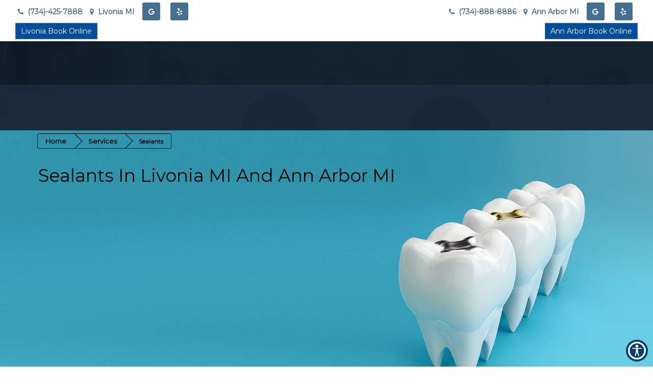

--- FILE ---
content_type: text/html; charset=UTF-8
request_url: https://www.smileheredental.com/specialty/sealants/
body_size: 40369
content:
<!DOCTYPE html>
<html lang="en" class="font-loaded">
<head>
<meta content="width=device-width, initial-scale=1.0, user-scalable=no" name="viewport"><meta charset="utf-8"><meta content="IE=edge" http-equiv="X-UA-Compatible"><title>Sealants in Livonia, MI &amp; Ann Arbor, MI | SmileHere Family Dental | Sealants in 48152 &amp; 48105</title><meta content="article" property="og:type"><meta content="https://www.smileheredental.com/specialty/sealants/" property="og:url"><meta content="https://smileheredental.com/wp-content/uploads/2025/10/guo-final_logo_true_better_migrated.webp" property="og:image"><link href="https://www.smileheredental.com/specialty/sealants/" hreflang="en" rel="alternate"><link href="https://gp-assets-1.growthplug.com" rel="dns-prefetch"><link href="https://gp-assets-2.growthplug.com" rel="dns-prefetch"><link href="https://fonts.googleapis.com" rel="dns-prefetch"><link href="https://www.googletagmanager.com" rel="dns-prefetch"><link href="https://www.google-analytics.com" rel="dns-prefetch"><link href="https://smileheredental.com/wp-content/uploads/2025/10/2c82f3f466889d8b853e3acfdb373856_migrated.png" rel="icon" type="image/png"><script type="text/javascript">
            if (typeof Object.assign != 'function') {
                // Must be writable: true, enumerable: false, configurable: true
                Object.defineProperty(Object, "assign", {
                    value: function assign(target, varArgs) { // .length of function is 2
                    'use strict';
                    if (target == null) { // TypeError if undefined or null
                        throw new TypeError('Cannot convert undefined or null to object');
                    }

                    var to = Object(target);

                    for (var index = 1; index < arguments.length; index++) {
                        var nextSource = arguments[index];

                        if (nextSource != null) { // Skip over if undefined or null
                        for (var nextKey in nextSource) {
                            // Avoid bugs when hasOwnProperty is shadowed
                            if (Object.prototype.hasOwnProperty.call(nextSource, nextKey)) {
                            to[nextKey] = nextSource[nextKey];
                            }
                        }
                        }
                    }
                    return to;
                    },
                    writable: true,
                    configurable: true
                });
            }
        </script><script type="text/javascript">
                var fontData = {};
            </script><script type="text/javascript">
                    var font = '{}';
                    var fontParsed = (font && JSON.parse(font)) || {};
                    fontData = Object.assign(fontData, fontParsed);
                </script><link as="style" href="https://fonts.googleapis.com/css?family=Montserrat" onload="this.onload=null;this.rel='stylesheet'" rel="preload"><noscript><link href="https://fonts.googleapis.com/css?family=Montserrat" rel="stylesheet"></noscript><script type="text/javascript">
                    var font = '{}';
                    var fontParsed = (font && JSON.parse(font)) || {};
                    fontData = Object.assign(fontData, fontParsed);
                </script><link as="style" href="https://fonts.googleapis.com/css?family=Montserrat" onload="this.onload=null;this.rel='stylesheet'" rel="preload"><noscript><link href="https://fonts.googleapis.com/css?family=Montserrat" rel="stylesheet"></noscript><style type="text/css">html{font-family:sans-serif;-webkit-text-size-adjust:100%;-ms-text-size-adjust:100%}body{margin:0}figure,header,nav,section{display:block}a{background-color:transparent}a:active,a:hover{outline:0}b,strong{font-weight:700}h1{margin:.67em0;font-size:2em}img{border:0}figure{margin:1em40px}button,input{margin:0;font:inherit;color:inherit}button{overflow:visible}button{text-transform:none}button{-webkit-appearance:button;cursor:pointer}button::-moz-focus-inner,input::-moz-focus-inner{padding:0;border:0}input{line-height:normal}input[type=checkbox]{-webkit-box-sizing:border-box;-moz-box-sizing:border-box;box-sizing:border-box;padding:0}input[type=number]::-webkit-inner-spin-button,input[type=number]::-webkit-outer-spin-button{height:auto}@mediaprint{*,:after,:before{color:#000!important;text-shadow:none!important;background:00!important;-webkit-box-shadow:none!important;box-shadow:none!important}a,a:visited{text-decoration:underline}a[href]:after{content:"("attr(href)")"}a[href^="#"]:after{content:""}img{page-break-inside:avoid}img{max-width:100%!important}h2,h3,p{orphans:3;widows:3}h2,h3{page-break-after:avoid}.navbar{display:none}}@font-face{font-family:'GlyphiconsHalflings';font-display:swap;src:url(https://smileheredental.com/wp-content/uploads/2025/10/glyphicons-halflings-regular_migrated.eot);src:url(https://smileheredental.com/wp-content/uploads/2025/10/glyphicons-halflings-regular_migrated.eot)format('embedded-opentype'),url(https://smileheredental.com/wp-content/uploads/2025/10/glyphicons-halflings-regular_migrated.woff2)format('woff2'),url(https://smileheredental.com/wp-content/uploads/2025/10/glyphicons-halflings-regular_migrated.woff)format('woff'),url(https://smileheredental.com/wp-content/uploads/2025/10/glyphicons-halflings-regular_migrated.ttf)format('truetype'),url(https://smileheredental.com/wp-content/uploads/2025/10/glyphicons-halflings-regular_migrated.svg)format('svg')}*{-webkit-box-sizing:border-box;-moz-box-sizing:border-box;box-sizing:border-box}:after,:before{-webkit-box-sizing:border-box;-moz-box-sizing:border-box;box-sizing:border-box}html{font-size:10px;-webkit-tap-highlight-color:rgba(0,0,0,0)}body{font-family:"HelveticaNeue",Helvetica,Arial,sans-serif;font-size:14px;line-height:1.42857143;color:#333;background-color:#fff}button,input{font-family:inherit;font-size:inherit;line-height:inherit}a{color:#337ab7;text-decoration:none}a:focus,a:hover{color:#23527c;text-decoration:underline}a:focus{outline:5pxauto-webkit-focus-ring-color;outline-offset:-2px}figure{margin:0}img{vertical-align:middle}.img-responsive{display:block;max-width:100%;height:auto}h1,h2,h3,h4,h5{font-family:inherit;font-weight:500;line-height:1.1;color:inherit}h1,h2,h3{margin-top:20px;margin-bottom:10px}h4,h5{margin-top:10px;margin-bottom:10px}h1{font-size:36px}h2{font-size:30px}h3{font-size:24px}h4{font-size:18px}h5{font-size:14px}p{margin:0010px}.text-center{text-align:center}ol,ul{margin-top:0;margin-bottom:10px}.container{padding-right:15px;padding-left:15px;margin-right:auto;margin-left:auto}@media(min-width:768px){.container{width:750px}}@media(min-width:992px){.container{width:970px}}@media(min-width:1200px){.container{width:1170px}}.container-fluid{padding-right:15px;padding-left:15px;margin-right:auto;margin-left:auto}.row{margin-right:-15px;margin-left:-15px}.col-md-12,.col-md-3,.col-md-6,.col-md-9,.col-sm-4,.col-xs-12{position:relative;min-height:1px;padding-right:15px;padding-left:15px}.col-xs-12{float:left}.col-xs-12{width:100%}@media(min-width:768px){.col-sm-4{float:left}.col-sm-4{width:33.33333333%}}@media(min-width:992px){.col-md-12,.col-md-3,.col-md-6,.col-md-9{float:left}.col-md-12{width:100%}.col-md-9{width:75%}.col-md-6{width:50%}.col-md-3{width:25%}}@mediascreenand(max-width:767px){}label{display:inline-block;max-width:100%;margin-bottom:5px;font-weight:700}input[type=checkbox]{margin:4px00;margin-top:1px9;line-height:normal}input[type=checkbox]:focus{outline:5pxauto-webkit-focus-ring-color;outline-offset:-2px}.form-control{display:block;width:100%;height:34px;padding:6px12px;font-size:14px;line-height:1.42857143;color:#555;background-color:#fff;background-image:none;border:1pxsolid#ccc;border-radius:4px;-webkit-box-shadow:inset01px1pxrgba(0,0,0,.075);box-shadow:inset01px1pxrgba(0,0,0,.075);-webkit-transition:border-colorease-in-out.15s,-webkit-box-shadowease-in-out.15s;-o-transition:border-colorease-in-out.15s,box-shadowease-in-out.15s;transition:border-colorease-in-out.15s,box-shadowease-in-out.15s}.form-control:focus{border-color:#66afe9;outline:0;-webkit-box-shadow:inset01px1pxrgba(0,0,0,.075),008pxrgba(102,175,233,.6);box-shadow:inset01px1pxrgba(0,0,0,.075),008pxrgba(102,175,233,.6)}.form-control::-moz-placeholder{color:#999;opacity:1}.form-control:-ms-input-placeholder{color:#999}.form-control::-webkit-input-placeholder{color:#999}.form-control::-ms-expand{background-color:transparent;border:0}@mediascreenand(-webkit-min-device-pixel-ratio:0){}.form-group{margin-bottom:15px}.radio{position:relative;display:block;margin-top:10px;margin-bottom:10px}.radio-inline{position:relative;display:inline-block;padding-left:20px;margin-bottom:0;font-weight:400;vertical-align:middle;cursor:pointer}.btn{display:inline-block;padding:6px12px;margin-bottom:0;font-size:14px;font-weight:400;line-height:1.42857143;text-align:center;white-space:nowrap;vertical-align:middle;-ms-touch-action:manipulation;touch-action:manipulation;cursor:pointer;-webkit-user-select:none;-moz-user-select:none;-ms-user-select:none;user-select:none;background-image:none;border:1pxsolidtransparent;border-radius:4px}.btn:active:focus,.btn:focus{outline:5pxauto-webkit-focus-ring-color;outline-offset:-2px}.btn:focus,.btn:hover{color:#333;text-decoration:none}.btn:active{background-image:none;outline:0;-webkit-box-shadow:inset03px5pxrgba(0,0,0,.125);box-shadow:inset03px5pxrgba(0,0,0,.125)}.btn-primary{color:#fff;background-color:#337ab7;border-color:#2e6da4}.btn-primary:focus{color:#fff;background-color:#286090;border-color:#122b40}.btn-primary:hover{color:#fff;background-color:#286090;border-color:#204d74}.btn-primary:active{color:#fff;background-color:#286090;border-color:#204d74}.btn-primary:active:focus,.btn-primary:active:hover{color:#fff;background-color:#204d74;border-color:#122b40}.btn-primary:active{background-image:none}.dropdown-toggle:focus{outline:0}.navbar{position:relative;min-height:50px;margin-bottom:20px;border:1pxsolidtransparent}@media(min-width:768px){.navbar{border-radius:4px}}.navbar-collapse{padding-right:15px;padding-left:15px;overflow-x:visible;-webkit-overflow-scrolling:touch;border-top:1pxsolidtransparent;-webkit-box-shadow:inset01px0rgba(255,255,255,.1);box-shadow:inset01px0rgba(255,255,255,.1)}@media(min-width:768px){.navbar-collapse{width:auto;border-top:0;-webkit-box-shadow:none;box-shadow:none}}.navbar-fixed-top{position:fixed;right:0;left:0;z-index:1030}@media(min-width:768px){.navbar-fixed-top{border-radius:0}}.navbar-fixed-top{top:0;border-width:001px}.navbar-brand{float:left;height:50px;padding:15px15px;font-size:18px;line-height:20px}.navbar-brand:focus,.navbar-brand:hover{text-decoration:none}.navbar-brand>img{display:block}.navbar-toggle{position:relative;float:right;padding:9px10px;margin-top:8px;margin-right:15px;margin-bottom:8px;background-color:transparent;background-image:none;border:1pxsolidtransparent;border-radius:4px}.navbar-toggle:focus{outline:0}@media(min-width:768px){.navbar-toggle{display:none}}.navbar-default{background-color:#f8f8f8;border-color:#e7e7e7}.breadcrumb{padding:8px15px;margin-bottom:20px;list-style:none;background-color:#f5f5f5;border-radius:4px}.breadcrumb>li{display:inline-block}.breadcrumb>li+li:before{padding:05px;color:#ccc;content:"/ 0a0"}@mediascreenand(min-width:768px){}@-webkit-keyframesprogress-bar-stripes{}@-o-keyframesprogress-bar-stripes{}@keyframesprogress-bar-stripes{}.panel>.table-responsive:first-child>.table:first-child>tbody:first-child>tr:first-childtd:first-child,.panel>.table-responsive:first-child>.table:first-child>tbody:first-child>tr:first-childth:first-child,.panel>.table-responsive:first-child>.table:first-child>thead:first-child>tr:first-childtd:first-child,.panel>.table-responsive:first-child>.table:first-child>thead:first-child>tr:first-childth:first-child,.panel>.table:first-child>tbody:first-child>tr:first-childtd:first-child,.panel>.table:first-child>tbody:first-child>tr:first-childth:first-child,.panel>.table:first-child>thead:first-child>tr:first-childtd:first-child,.panel>.table:first-child>thead:first-child>tr:first-childth:first-child{border-top-left-radius:3px}.panel>.table-responsive:first-child>.table:first-child>tbody:first-child>tr:first-childtd:last-child,.panel>.table-responsive:first-child>.table:first-child>tbody:first-child>tr:first-childth:last-child,.panel>.table-responsive:first-child>.table:first-child>thead:first-child>tr:first-childtd:last-child,.panel>.table-responsive:first-child>.table:first-child>thead:first-child>tr:first-childth:last-child,.panel>.table:first-child>tbody:first-child>tr:first-childtd:last-child,.panel>.table:first-child>tbody:first-child>tr:first-childth:last-child,.panel>.table:first-child>thead:first-child>tr:first-childtd:last-child,.panel>.table:first-child>thead:first-child>tr:first-childth:last-child{border-top-right-radius:3px}.panel>.table-responsive:last-child>.table:last-child>tbody:last-child>tr:last-childtd:first-child,.panel>.table-responsive:last-child>.table:last-child>tbody:last-child>tr:last-childth:first-child,.panel>.table-responsive:last-child>.table:last-child>tfoot:last-child>tr:last-childtd:first-child,.panel>.table-responsive:last-child>.table:last-child>tfoot:last-child>tr:last-childth:first-child,.panel>.table:last-child>tbody:last-child>tr:last-childtd:first-child,.panel>.table:last-child>tbody:last-child>tr:last-childth:first-child,.panel>.table:last-child>tfoot:last-child>tr:last-childtd:first-child,.panel>.table:last-child>tfoot:last-child>tr:last-childth:first-child{border-bottom-left-radius:3px}.panel>.table-responsive:last-child>.table:last-child>tbody:last-child>tr:last-childtd:last-child,.panel>.table-responsive:last-child>.table:last-child>tbody:last-child>tr:last-childth:last-child,.panel>.table-responsive:last-child>.table:last-child>tfoot:last-child>tr:last-childtd:last-child,.panel>.table-responsive:last-child>.table:last-child>tfoot:last-child>tr:last-childth:last-child,.panel>.table:last-child>tbody:last-child>tr:last-childtd:last-child,.panel>.table:last-child>tbody:last-child>tr:last-childth:last-child,.panel>.table:last-child>tfoot:last-child>tr:last-childtd:last-child,.panel>.table:last-child>tfoot:last-child>tr:last-childth:last-child{border-bottom-right-radius:3px}.panel>.table>tbody:first-child>tr:first-childtd,.panel>.table>tbody:first-child>tr:first-childth{border-top:0}.modal{position:fixed;top:0;right:0;bottom:0;left:0;z-index:1050;display:none;overflow:hidden;-webkit-overflow-scrolling:touch;outline:0}.modal-dialog{position:relative;width:auto;margin:10px}.modal-content{position:relative;background-color:#fff;-webkit-background-clip:padding-box;background-clip:padding-box;border:1pxsolid#999;border:1pxsolidrgba(0,0,0,.2);border-radius:6px;outline:0;-webkit-box-shadow:03px9pxrgba(0,0,0,.5);box-shadow:03px9pxrgba(0,0,0,.5)}.modal-body{position:relative;padding:15px}@media(min-width:768px){.modal-dialog{width:600px;margin:30pxauto}.modal-content{-webkit-box-shadow:05px15pxrgba(0,0,0,.5);box-shadow:05px15pxrgba(0,0,0,.5)}}@mediaalland(transform-3d),(-webkit-transform-3d){}@mediascreenand(min-width:768px){}.container-fluid:after,.container-fluid:before,.container:after,.container:before,.navbar-collapse:after,.navbar-collapse:before,.navbar:after,.navbar:before,.row:after,.row:before{display:table;content:""}.container-fluid:after,.container:after,.navbar-collapse:after,.navbar:after,.row:after{clear:both}.pull-right{float:right!important}.hide{display:none!important}.hidden{display:none!important}@-ms-viewport{width:device-width}.visible-xs{display:none!important}@media(max-width:767px){.visible-xs{display:block!important}}@media(max-width:767px){.hidden-xs{display:none!important}}@mediaprint{}@mediaprint{}@mediaprint{}@mediaprint{}@mediaprint{}@charset"UTF-8";.animated{-webkit-animation-duration:1s;animation-duration:1s;-webkit-animation-fill-mode:both;animation-fill-mode:both}@-webkit-keyframesbounce{0%,20%,53%,80%,100%{-webkit-transition-timing-function:cubic-bezier(0.215,0.610,0.355,1.000);transition-timing-function:cubic-bezier(0.215,0.610,0.355,1.000);-webkit-transform:translate3d(0,0,0);transform:translate3d(0,0,0)}40%,43%{-webkit-transition-timing-function:cubic-bezier(0.755,0.050,0.855,0.060);transition-timing-function:cubic-bezier(0.755,0.050,0.855,0.060);-webkit-transform:translate3d(0,-30px,0);transform:translate3d(0,-30px,0)}70%{-webkit-transition-timing-function:cubic-bezier(0.755,0.050,0.855,0.060);transition-timing-function:cubic-bezier(0.755,0.050,0.855,0.060);-webkit-transform:translate3d(0,-15px,0);transform:translate3d(0,-15px,0)}90%{-webkit-transform:translate3d(0,-4px,0);transform:translate3d(0,-4px,0)}}@keyframesbounce{0%,20%,53%,80%,100%{-webkit-transition-timing-function:cubic-bezier(0.215,0.610,0.355,1.000);transition-timing-function:cubic-bezier(0.215,0.610,0.355,1.000);-webkit-transform:translate3d(0,0,0);transform:translate3d(0,0,0)}40%,43%{-webkit-transition-timing-function:cubic-bezier(0.755,0.050,0.855,0.060);transition-timing-function:cubic-bezier(0.755,0.050,0.855,0.060);-webkit-transform:translate3d(0,-30px,0);transform:translate3d(0,-30px,0)}70%{-webkit-transition-timing-function:cubic-bezier(0.755,0.050,0.855,0.060);transition-timing-function:cubic-bezier(0.755,0.050,0.855,0.060);-webkit-transform:translate3d(0,-15px,0);transform:translate3d(0,-15px,0)}90%{-webkit-transform:translate3d(0,-4px,0);transform:translate3d(0,-4px,0)}}@-webkit-keyframesflash{0%,50%,100%{opacity:1}25%,75%{opacity:0}}@keyframesflash{0%,50%,100%{opacity:1}25%,75%{opacity:0}}@-webkit-keyframespulse{0%{-webkit-transform:scale3d(1,1,1);transform:scale3d(1,1,1)}50%{-webkit-transform:scale3d(1.05,1.05,1.05);transform:scale3d(1.05,1.05,1.05)}100%{-webkit-transform:scale3d(1,1,1);transform:scale3d(1,1,1)}}@keyframespulse{0%{-webkit-transform:scale3d(1,1,1);transform:scale3d(1,1,1)}50%{-webkit-transform:scale3d(1.05,1.05,1.05);transform:scale3d(1.05,1.05,1.05)}100%{-webkit-transform:scale3d(1,1,1);transform:scale3d(1,1,1)}}@-webkit-keyframesrubberBand{0%{-webkit-transform:scale3d(1,1,1);transform:scale3d(1,1,1)}30%{-webkit-transform:scale3d(1.25,0.75,1);transform:scale3d(1.25,0.75,1)}40%{-webkit-transform:scale3d(0.75,1.25,1);transform:scale3d(0.75,1.25,1)}50%{-webkit-transform:scale3d(1.15,0.85,1);transform:scale3d(1.15,0.85,1)}65%{-webkit-transform:scale3d(.95,1.05,1);transform:scale3d(.95,1.05,1)}75%{-webkit-transform:scale3d(1.05,.95,1);transform:scale3d(1.05,.95,1)}100%{-webkit-transform:scale3d(1,1,1);transform:scale3d(1,1,1)}}@keyframesrubberBand{0%{-webkit-transform:scale3d(1,1,1);transform:scale3d(1,1,1)}30%{-webkit-transform:scale3d(1.25,0.75,1);transform:scale3d(1.25,0.75,1)}40%{-webkit-transform:scale3d(0.75,1.25,1);transform:scale3d(0.75,1.25,1)}50%{-webkit-transform:scale3d(1.15,0.85,1);transform:scale3d(1.15,0.85,1)}65%{-webkit-transform:scale3d(.95,1.05,1);transform:scale3d(.95,1.05,1)}75%{-webkit-transform:scale3d(1.05,.95,1);transform:scale3d(1.05,.95,1)}100%{-webkit-transform:scale3d(1,1,1);transform:scale3d(1,1,1)}}@-webkit-keyframesshake{0%,100%{-webkit-transform:translate3d(0,0,0);transform:translate3d(0,0,0)}10%,30%,50%,70%,90%{-webkit-transform:translate3d(-10px,0,0);transform:translate3d(-10px,0,0)}20%,40%,60%,80%{-webkit-transform:translate3d(10px,0,0);transform:translate3d(10px,0,0)}}@keyframesshake{0%,100%{-webkit-transform:translate3d(0,0,0);transform:translate3d(0,0,0)}10%,30%,50%,70%,90%{-webkit-transform:translate3d(-10px,0,0);transform:translate3d(-10px,0,0)}20%,40%,60%,80%{-webkit-transform:translate3d(10px,0,0);transform:translate3d(10px,0,0)}}@-webkit-keyframesswing{20%{-webkit-transform:rotate3d(0,0,1,15deg);transform:rotate3d(0,0,1,15deg)}40%{-webkit-transform:rotate3d(0,0,1,-10deg);transform:rotate3d(0,0,1,-10deg)}60%{-webkit-transform:rotate3d(0,0,1,5deg);transform:rotate3d(0,0,1,5deg)}80%{-webkit-transform:rotate3d(0,0,1,-5deg);transform:rotate3d(0,0,1,-5deg)}100%{-webkit-transform:rotate3d(0,0,1,0deg);transform:rotate3d(0,0,1,0deg)}}@keyframesswing{20%{-webkit-transform:rotate3d(0,0,1,15deg);transform:rotate3d(0,0,1,15deg)}40%{-webkit-transform:rotate3d(0,0,1,-10deg);transform:rotate3d(0,0,1,-10deg)}60%{-webkit-transform:rotate3d(0,0,1,5deg);transform:rotate3d(0,0,1,5deg)}80%{-webkit-transform:rotate3d(0,0,1,-5deg);transform:rotate3d(0,0,1,-5deg)}100%{-webkit-transform:rotate3d(0,0,1,0deg);transform:rotate3d(0,0,1,0deg)}}@-webkit-keyframestada{0%{-webkit-transform:scale3d(1,1,1);transform:scale3d(1,1,1)}10%,20%{-webkit-transform:scale3d(.9,.9,.9)rotate3d(0,0,1,-3deg);transform:scale3d(.9,.9,.9)rotate3d(0,0,1,-3deg)}30%,50%,70%,90%{-webkit-transform:scale3d(1.1,1.1,1.1)rotate3d(0,0,1,3deg);transform:scale3d(1.1,1.1,1.1)rotate3d(0,0,1,3deg)}40%,60%,80%{-webkit-transform:scale3d(1.1,1.1,1.1)rotate3d(0,0,1,-3deg);transform:scale3d(1.1,1.1,1.1)rotate3d(0,0,1,-3deg)}100%{-webkit-transform:scale3d(1,1,1);transform:scale3d(1,1,1)}}@keyframestada{0%{-webkit-transform:scale3d(1,1,1);transform:scale3d(1,1,1)}10%,20%{-webkit-transform:scale3d(.9,.9,.9)rotate3d(0,0,1,-3deg);transform:scale3d(.9,.9,.9)rotate3d(0,0,1,-3deg)}30%,50%,70%,90%{-webkit-transform:scale3d(1.1,1.1,1.1)rotate3d(0,0,1,3deg);transform:scale3d(1.1,1.1,1.1)rotate3d(0,0,1,3deg)}40%,60%,80%{-webkit-transform:scale3d(1.1,1.1,1.1)rotate3d(0,0,1,-3deg);transform:scale3d(1.1,1.1,1.1)rotate3d(0,0,1,-3deg)}100%{-webkit-transform:scale3d(1,1,1);transform:scale3d(1,1,1)}}@-webkit-keyframeswobble{0%{-webkit-transform:none;transform:none}15%{-webkit-transform:translate3d(-25%,0,0)rotate3d(0,0,1,-5deg);transform:translate3d(-25%,0,0)rotate3d(0,0,1,-5deg)}30%{-webkit-transform:translate3d(20%,0,0)rotate3d(0,0,1,3deg);transform:translate3d(20%,0,0)rotate3d(0,0,1,3deg)}45%{-webkit-transform:translate3d(-15%,0,0)rotate3d(0,0,1,-3deg);transform:translate3d(-15%,0,0)rotate3d(0,0,1,-3deg)}60%{-webkit-transform:translate3d(10%,0,0)rotate3d(0,0,1,2deg);transform:translate3d(10%,0,0)rotate3d(0,0,1,2deg)}75%{-webkit-transform:translate3d(-5%,0,0)rotate3d(0,0,1,-1deg);transform:translate3d(-5%,0,0)rotate3d(0,0,1,-1deg)}100%{-webkit-transform:none;transform:none}}@keyframeswobble{0%{-webkit-transform:none;transform:none}15%{-webkit-transform:translate3d(-25%,0,0)rotate3d(0,0,1,-5deg);transform:translate3d(-25%,0,0)rotate3d(0,0,1,-5deg)}30%{-webkit-transform:translate3d(20%,0,0)rotate3d(0,0,1,3deg);transform:translate3d(20%,0,0)rotate3d(0,0,1,3deg)}45%{-webkit-transform:translate3d(-15%,0,0)rotate3d(0,0,1,-3deg);transform:translate3d(-15%,0,0)rotate3d(0,0,1,-3deg)}60%{-webkit-transform:translate3d(10%,0,0)rotate3d(0,0,1,2deg);transform:translate3d(10%,0,0)rotate3d(0,0,1,2deg)}75%{-webkit-transform:translate3d(-5%,0,0)rotate3d(0,0,1,-1deg);transform:translate3d(-5%,0,0)rotate3d(0,0,1,-1deg)}100%{-webkit-transform:none;transform:none}}@-webkit-keyframesbounceIn{0%,20%,40%,60%,80%,100%{-webkit-transition-timing-function:cubic-bezier(0.215,0.610,0.355,1.000);transition-timing-function:cubic-bezier(0.215,0.610,0.355,1.000)}0%{opacity:0;-webkit-transform:scale3d(.3,.3,.3);transform:scale3d(.3,.3,.3)}20%{-webkit-transform:scale3d(1.1,1.1,1.1);transform:scale3d(1.1,1.1,1.1)}40%{-webkit-transform:scale3d(.9,.9,.9);transform:scale3d(.9,.9,.9)}60%{opacity:1;-webkit-transform:scale3d(1.03,1.03,1.03);transform:scale3d(1.03,1.03,1.03)}80%{-webkit-transform:scale3d(.97,.97,.97);transform:scale3d(.97,.97,.97)}100%{opacity:1;-webkit-transform:scale3d(1,1,1);transform:scale3d(1,1,1)}}@keyframesbounceIn{0%,20%,40%,60%,80%,100%{-webkit-transition-timing-function:cubic-bezier(0.215,0.610,0.355,1.000);transition-timing-function:cubic-bezier(0.215,0.610,0.355,1.000)}0%{opacity:0;-webkit-transform:scale3d(.3,.3,.3);transform:scale3d(.3,.3,.3)}20%{-webkit-transform:scale3d(1.1,1.1,1.1);transform:scale3d(1.1,1.1,1.1)}40%{-webkit-transform:scale3d(.9,.9,.9);transform:scale3d(.9,.9,.9)}60%{opacity:1;-webkit-transform:scale3d(1.03,1.03,1.03);transform:scale3d(1.03,1.03,1.03)}80%{-webkit-transform:scale3d(.97,.97,.97);transform:scale3d(.97,.97,.97)}100%{opacity:1;-webkit-transform:scale3d(1,1,1);transform:scale3d(1,1,1)}}@-webkit-keyframesbounceInDown{0%,60%,75%,90%,100%{-webkit-transition-timing-function:cubic-bezier(0.215,0.610,0.355,1.000);transition-timing-function:cubic-bezier(0.215,0.610,0.355,1.000)}0%{opacity:0;-webkit-transform:translate3d(0,-3000px,0);transform:translate3d(0,-3000px,0)}60%{opacity:1;-webkit-transform:translate3d(0,25px,0);transform:translate3d(0,25px,0)}75%{-webkit-transform:translate3d(0,-10px,0);transform:translate3d(0,-10px,0)}90%{-webkit-transform:translate3d(0,5px,0);transform:translate3d(0,5px,0)}100%{-webkit-transform:none;transform:none}}@keyframesbounceInDown{0%,60%,75%,90%,100%{-webkit-transition-timing-function:cubic-bezier(0.215,0.610,0.355,1.000);transition-timing-function:cubic-bezier(0.215,0.610,0.355,1.000)}0%{opacity:0;-webkit-transform:translate3d(0,-3000px,0);transform:translate3d(0,-3000px,0)}60%{opacity:1;-webkit-transform:translate3d(0,25px,0);transform:translate3d(0,25px,0)}75%{-webkit-transform:translate3d(0,-10px,0);transform:translate3d(0,-10px,0)}90%{-webkit-transform:translate3d(0,5px,0);transform:translate3d(0,5px,0)}100%{-webkit-transform:none;transform:none}}@-webkit-keyframesbounceInLeft{0%,60%,75%,90%,100%{-webkit-transition-timing-function:cubic-bezier(0.215,0.610,0.355,1.000);transition-timing-function:cubic-bezier(0.215,0.610,0.355,1.000)}0%{opacity:0;-webkit-transform:translate3d(-3000px,0,0);transform:translate3d(-3000px,0,0)}60%{opacity:1;-webkit-transform:translate3d(25px,0,0);transform:translate3d(25px,0,0)}75%{-webkit-transform:translate3d(-10px,0,0);transform:translate3d(-10px,0,0)}90%{-webkit-transform:translate3d(5px,0,0);transform:translate3d(5px,0,0)}100%{-webkit-transform:none;transform:none}}@keyframesbounceInLeft{0%,60%,75%,90%,100%{-webkit-transition-timing-function:cubic-bezier(0.215,0.610,0.355,1.000);transition-timing-function:cubic-bezier(0.215,0.610,0.355,1.000)}0%{opacity:0;-webkit-transform:translate3d(-3000px,0,0);transform:translate3d(-3000px,0,0)}60%{opacity:1;-webkit-transform:translate3d(25px,0,0);transform:translate3d(25px,0,0)}75%{-webkit-transform:translate3d(-10px,0,0);transform:translate3d(-10px,0,0)}90%{-webkit-transform:translate3d(5px,0,0);transform:translate3d(5px,0,0)}100%{-webkit-transform:none;transform:none}}@-webkit-keyframesbounceInRight{0%,60%,75%,90%,100%{-webkit-transition-timing-function:cubic-bezier(0.215,0.610,0.355,1.000);transition-timing-function:cubic-bezier(0.215,0.610,0.355,1.000)}0%{opacity:0;-webkit-transform:translate3d(3000px,0,0);transform:translate3d(3000px,0,0)}60%{opacity:1;-webkit-transform:translate3d(-25px,0,0);transform:translate3d(-25px,0,0)}75%{-webkit-transform:translate3d(10px,0,0);transform:translate3d(10px,0,0)}90%{-webkit-transform:translate3d(-5px,0,0);transform:translate3d(-5px,0,0)}100%{-webkit-transform:none;transform:none}}@keyframesbounceInRight{0%,60%,75%,90%,100%{-webkit-transition-timing-function:cubic-bezier(0.215,0.610,0.355,1.000);transition-timing-function:cubic-bezier(0.215,0.610,0.355,1.000)}0%{opacity:0;-webkit-transform:translate3d(3000px,0,0);transform:translate3d(3000px,0,0)}60%{opacity:1;-webkit-transform:translate3d(-25px,0,0);transform:translate3d(-25px,0,0)}75%{-webkit-transform:translate3d(10px,0,0);transform:translate3d(10px,0,0)}90%{-webkit-transform:translate3d(-5px,0,0);transform:translate3d(-5px,0,0)}100%{-webkit-transform:none;transform:none}}@-webkit-keyframesbounceInUp{0%,60%,75%,90%,100%{-webkit-transition-timing-function:cubic-bezier(0.215,0.610,0.355,1.000);transition-timing-function:cubic-bezier(0.215,0.610,0.355,1.000)}0%{opacity:0;-webkit-transform:translate3d(0,3000px,0);transform:translate3d(0,3000px,0)}60%{opacity:1;-webkit-transform:translate3d(0,-20px,0);transform:translate3d(0,-20px,0)}75%{-webkit-transform:translate3d(0,10px,0);transform:translate3d(0,10px,0)}90%{-webkit-transform:translate3d(0,-5px,0);transform:translate3d(0,-5px,0)}100%{-webkit-transform:translate3d(0,0,0);transform:translate3d(0,0,0)}}@keyframesbounceInUp{0%,60%,75%,90%,100%{-webkit-transition-timing-function:cubic-bezier(0.215,0.610,0.355,1.000);transition-timing-function:cubic-bezier(0.215,0.610,0.355,1.000)}0%{opacity:0;-webkit-transform:translate3d(0,3000px,0);transform:translate3d(0,3000px,0)}60%{opacity:1;-webkit-transform:translate3d(0,-20px,0);transform:translate3d(0,-20px,0)}75%{-webkit-transform:translate3d(0,10px,0);transform:translate3d(0,10px,0)}90%{-webkit-transform:translate3d(0,-5px,0);transform:translate3d(0,-5px,0)}100%{-webkit-transform:translate3d(0,0,0);transform:translate3d(0,0,0)}}@-webkit-keyframesbounceOut{20%{-webkit-transform:scale3d(.9,.9,.9);transform:scale3d(.9,.9,.9)}50%,55%{opacity:1;-webkit-transform:scale3d(1.1,1.1,1.1);transform:scale3d(1.1,1.1,1.1)}100%{opacity:0;-webkit-transform:scale3d(.3,.3,.3);transform:scale3d(.3,.3,.3)}}@keyframesbounceOut{20%{-webkit-transform:scale3d(.9,.9,.9);transform:scale3d(.9,.9,.9)}50%,55%{opacity:1;-webkit-transform:scale3d(1.1,1.1,1.1);transform:scale3d(1.1,1.1,1.1)}100%{opacity:0;-webkit-transform:scale3d(.3,.3,.3);transform:scale3d(.3,.3,.3)}}@-webkit-keyframesbounceOutDown{20%{-webkit-transform:translate3d(0,10px,0);transform:translate3d(0,10px,0)}40%,45%{opacity:1;-webkit-transform:translate3d(0,-20px,0);transform:translate3d(0,-20px,0)}100%{opacity:0;-webkit-transform:translate3d(0,2000px,0);transform:translate3d(0,2000px,0)}}@keyframesbounceOutDown{20%{-webkit-transform:translate3d(0,10px,0);transform:translate3d(0,10px,0)}40%,45%{opacity:1;-webkit-transform:translate3d(0,-20px,0);transform:translate3d(0,-20px,0)}100%{opacity:0;-webkit-transform:translate3d(0,2000px,0);transform:translate3d(0,2000px,0)}}@-webkit-keyframesbounceOutLeft{20%{opacity:1;-webkit-transform:translate3d(20px,0,0);transform:translate3d(20px,0,0)}100%{opacity:0;-webkit-transform:translate3d(-2000px,0,0);transform:translate3d(-2000px,0,0)}}@keyframesbounceOutLeft{20%{opacity:1;-webkit-transform:translate3d(20px,0,0);transform:translate3d(20px,0,0)}100%{opacity:0;-webkit-transform:translate3d(-2000px,0,0);transform:translate3d(-2000px,0,0)}}@-webkit-keyframesbounceOutRight{20%{opacity:1;-webkit-transform:translate3d(-20px,0,0);transform:translate3d(-20px,0,0)}100%{opacity:0;-webkit-transform:translate3d(2000px,0,0);transform:translate3d(2000px,0,0)}}@keyframesbounceOutRight{20%{opacity:1;-webkit-transform:translate3d(-20px,0,0);transform:translate3d(-20px,0,0)}100%{opacity:0;-webkit-transform:translate3d(2000px,0,0);transform:translate3d(2000px,0,0)}}@-webkit-keyframesbounceOutUp{20%{-webkit-transform:translate3d(0,-10px,0);transform:translate3d(0,-10px,0)}40%,45%{opacity:1;-webkit-transform:translate3d(0,20px,0);transform:translate3d(0,20px,0)}100%{opacity:0;-webkit-transform:translate3d(0,-2000px,0);transform:translate3d(0,-2000px,0)}}@keyframesbounceOutUp{20%{-webkit-transform:translate3d(0,-10px,0);transform:translate3d(0,-10px,0)}40%,45%{opacity:1;-webkit-transform:translate3d(0,20px,0);transform:translate3d(0,20px,0)}100%{opacity:0;-webkit-transform:translate3d(0,-2000px,0);transform:translate3d(0,-2000px,0)}}@-webkit-keyframesfadeIn{0%{opacity:0}100%{opacity:1}}@keyframesfadeIn{0%{opacity:0}100%{opacity:1}}@-webkit-keyframesfadeInDown{0%{opacity:0;-webkit-transform:translate3d(0,-100%,0);transform:translate3d(0,-100%,0)}100%{opacity:1;-webkit-transform:none;transform:none}}@keyframesfadeInDown{0%{opacity:0;-webkit-transform:translate3d(0,-100%,0);transform:translate3d(0,-100%,0)}100%{opacity:1;-webkit-transform:none;transform:none}}@-webkit-keyframesfadeInDownBig{0%{opacity:0;-webkit-transform:translate3d(0,-2000px,0);transform:translate3d(0,-2000px,0)}100%{opacity:1;-webkit-transform:none;transform:none}}@keyframesfadeInDownBig{0%{opacity:0;-webkit-transform:translate3d(0,-2000px,0);transform:translate3d(0,-2000px,0)}100%{opacity:1;-webkit-transform:none;transform:none}}@-webkit-keyframesfadeInLeft{0%{opacity:0;-webkit-transform:translate3d(-100%,0,0);transform:translate3d(-100%,0,0)}100%{opacity:1;-webkit-transform:none;transform:none}}@keyframesfadeInLeft{0%{opacity:0;-webkit-transform:translate3d(-100%,0,0);transform:translate3d(-100%,0,0)}100%{opacity:1;-webkit-transform:none;transform:none}}@-webkit-keyframesfadeInLeftBig{0%{opacity:0;-webkit-transform:translate3d(-2000px,0,0);transform:translate3d(-2000px,0,0)}100%{opacity:1;-webkit-transform:none;transform:none}}@keyframesfadeInLeftBig{0%{opacity:0;-webkit-transform:translate3d(-2000px,0,0);transform:translate3d(-2000px,0,0)}100%{opacity:1;-webkit-transform:none;transform:none}}@-webkit-keyframesfadeInRight{0%{opacity:0;-webkit-transform:translate3d(100%,0,0);transform:translate3d(100%,0,0)}100%{opacity:1;-webkit-transform:none;transform:none}}@keyframesfadeInRight{0%{opacity:0;-webkit-transform:translate3d(100%,0,0);transform:translate3d(100%,0,0)}100%{opacity:1;-webkit-transform:none;transform:none}}@-webkit-keyframesfadeInRightBig{0%{opacity:0;-webkit-transform:translate3d(2000px,0,0);transform:translate3d(2000px,0,0)}100%{opacity:1;-webkit-transform:none;transform:none}}@keyframesfadeInRightBig{0%{opacity:0;-webkit-transform:translate3d(2000px,0,0);transform:translate3d(2000px,0,0)}100%{opacity:1;-webkit-transform:none;transform:none}}@-webkit-keyframesfadeInUp{0%{opacity:0;-webkit-transform:translate3d(0,100%,0);transform:translate3d(0,100%,0)}100%{opacity:1;-webkit-transform:none;transform:none}}@keyframesfadeInUp{0%{opacity:0;-webkit-transform:translate3d(0,100%,0);transform:translate3d(0,100%,0)}100%{opacity:1;-webkit-transform:none;transform:none}}.fadeInUp{-webkit-animation-name:fadeInUp;animation-name:fadeInUp}@-webkit-keyframesfadeInUpBig{0%{opacity:0;-webkit-transform:translate3d(0,2000px,0);transform:translate3d(0,2000px,0)}100%{opacity:1;-webkit-transform:none;transform:none}}@keyframesfadeInUpBig{0%{opacity:0;-webkit-transform:translate3d(0,2000px,0);transform:translate3d(0,2000px,0)}100%{opacity:1;-webkit-transform:none;transform:none}}@-webkit-keyframesfadeOut{0%{opacity:1}100%{opacity:0}}@keyframesfadeOut{0%{opacity:1}100%{opacity:0}}@-webkit-keyframesfadeOutDown{0%{opacity:1}100%{opacity:0;-webkit-transform:translate3d(0,100%,0);transform:translate3d(0,100%,0)}}@keyframesfadeOutDown{0%{opacity:1}100%{opacity:0;-webkit-transform:translate3d(0,100%,0);transform:translate3d(0,100%,0)}}@-webkit-keyframesfadeOutDownBig{0%{opacity:1}100%{opacity:0;-webkit-transform:translate3d(0,2000px,0);transform:translate3d(0,2000px,0)}}@keyframesfadeOutDownBig{0%{opacity:1}100%{opacity:0;-webkit-transform:translate3d(0,2000px,0);transform:translate3d(0,2000px,0)}}@-webkit-keyframesfadeOutLeft{0%{opacity:1}100%{opacity:0;-webkit-transform:translate3d(-100%,0,0);transform:translate3d(-100%,0,0)}}@keyframesfadeOutLeft{0%{opacity:1}100%{opacity:0;-webkit-transform:translate3d(-100%,0,0);transform:translate3d(-100%,0,0)}}@-webkit-keyframesfadeOutLeftBig{0%{opacity:1}100%{opacity:0;-webkit-transform:translate3d(-2000px,0,0);transform:translate3d(-2000px,0,0)}}@keyframesfadeOutLeftBig{0%{opacity:1}100%{opacity:0;-webkit-transform:translate3d(-2000px,0,0);transform:translate3d(-2000px,0,0)}}@-webkit-keyframesfadeOutRight{0%{opacity:1}100%{opacity:0;-webkit-transform:translate3d(100%,0,0);transform:translate3d(100%,0,0)}}@keyframesfadeOutRight{0%{opacity:1}100%{opacity:0;-webkit-transform:translate3d(100%,0,0);transform:translate3d(100%,0,0)}}@-webkit-keyframesfadeOutRightBig{0%{opacity:1}100%{opacity:0;-webkit-transform:translate3d(2000px,0,0);transform:translate3d(2000px,0,0)}}@keyframesfadeOutRightBig{0%{opacity:1}100%{opacity:0;-webkit-transform:translate3d(2000px,0,0);transform:translate3d(2000px,0,0)}}@-webkit-keyframesfadeOutUp{0%{opacity:1}100%{opacity:0;-webkit-transform:translate3d(0,-100%,0);transform:translate3d(0,-100%,0)}}@keyframesfadeOutUp{0%{opacity:1}100%{opacity:0;-webkit-transform:translate3d(0,-100%,0);transform:translate3d(0,-100%,0)}}@-webkit-keyframesfadeOutUpBig{0%{opacity:1}100%{opacity:0;-webkit-transform:translate3d(0,-2000px,0);transform:translate3d(0,-2000px,0)}}@keyframesfadeOutUpBig{0%{opacity:1}100%{opacity:0;-webkit-transform:translate3d(0,-2000px,0);transform:translate3d(0,-2000px,0)}}@-webkit-keyframesflip{0%{-webkit-transform:perspective(400px)rotate3d(0,1,0,-360deg);transform:perspective(400px)rotate3d(0,1,0,-360deg);-webkit-animation-timing-function:ease-out;animation-timing-function:ease-out}40%{-webkit-transform:perspective(400px)translate3d(0,0,150px)rotate3d(0,1,0,-190deg);transform:perspective(400px)translate3d(0,0,150px)rotate3d(0,1,0,-190deg);-webkit-animation-timing-function:ease-out;animation-timing-function:ease-out}50%{-webkit-transform:perspective(400px)translate3d(0,0,150px)rotate3d(0,1,0,-170deg);transform:perspective(400px)translate3d(0,0,150px)rotate3d(0,1,0,-170deg);-webkit-animation-timing-function:ease-in;animation-timing-function:ease-in}80%{-webkit-transform:perspective(400px)scale3d(.95,.95,.95);transform:perspective(400px)scale3d(.95,.95,.95);-webkit-animation-timing-function:ease-in;animation-timing-function:ease-in}100%{-webkit-transform:perspective(400px);transform:perspective(400px);-webkit-animation-timing-function:ease-in;animation-timing-function:ease-in}}@keyframesflip{0%{-webkit-transform:perspective(400px)rotate3d(0,1,0,-360deg);transform:perspective(400px)rotate3d(0,1,0,-360deg);-webkit-animation-timing-function:ease-out;animation-timing-function:ease-out}40%{-webkit-transform:perspective(400px)translate3d(0,0,150px)rotate3d(0,1,0,-190deg);transform:perspective(400px)translate3d(0,0,150px)rotate3d(0,1,0,-190deg);-webkit-animation-timing-function:ease-out;animation-timing-function:ease-out}50%{-webkit-transform:perspective(400px)translate3d(0,0,150px)rotate3d(0,1,0,-170deg);transform:perspective(400px)translate3d(0,0,150px)rotate3d(0,1,0,-170deg);-webkit-animation-timing-function:ease-in;animation-timing-function:ease-in}80%{-webkit-transform:perspective(400px)scale3d(.95,.95,.95);transform:perspective(400px)scale3d(.95,.95,.95);-webkit-animation-timing-function:ease-in;animation-timing-function:ease-in}100%{-webkit-transform:perspective(400px);transform:perspective(400px);-webkit-animation-timing-function:ease-in;animation-timing-function:ease-in}}@-webkit-keyframesflipInX{0%{-webkit-transform:perspective(400px)rotate3d(1,0,0,90deg);transform:perspective(400px)rotate3d(1,0,0,90deg);-webkit-transition-timing-function:ease-in;transition-timing-function:ease-in;opacity:0}40%{-webkit-transform:perspective(400px)rotate3d(1,0,0,-20deg);transform:perspective(400px)rotate3d(1,0,0,-20deg);-webkit-transition-timing-function:ease-in;transition-timing-function:ease-in}60%{-webkit-transform:perspective(400px)rotate3d(1,0,0,10deg);transform:perspective(400px)rotate3d(1,0,0,10deg);opacity:1}80%{-webkit-transform:perspective(400px)rotate3d(1,0,0,-5deg);transform:perspective(400px)rotate3d(1,0,0,-5deg)}100%{-webkit-transform:perspective(400px);transform:perspective(400px)}}@keyframesflipInX{0%{-webkit-transform:perspective(400px)rotate3d(1,0,0,90deg);transform:perspective(400px)rotate3d(1,0,0,90deg);-webkit-transition-timing-function:ease-in;transition-timing-function:ease-in;opacity:0}40%{-webkit-transform:perspective(400px)rotate3d(1,0,0,-20deg);transform:perspective(400px)rotate3d(1,0,0,-20deg);-webkit-transition-timing-function:ease-in;transition-timing-function:ease-in}60%{-webkit-transform:perspective(400px)rotate3d(1,0,0,10deg);transform:perspective(400px)rotate3d(1,0,0,10deg);opacity:1}80%{-webkit-transform:perspective(400px)rotate3d(1,0,0,-5deg);transform:perspective(400px)rotate3d(1,0,0,-5deg)}100%{-webkit-transform:perspective(400px);transform:perspective(400px)}}@-webkit-keyframesflipInY{0%{-webkit-transform:perspective(400px)rotate3d(0,1,0,90deg);transform:perspective(400px)rotate3d(0,1,0,90deg);-webkit-transition-timing-function:ease-in;transition-timing-function:ease-in;opacity:0}40%{-webkit-transform:perspective(400px)rotate3d(0,1,0,-20deg);transform:perspective(400px)rotate3d(0,1,0,-20deg);-webkit-transition-timing-function:ease-in;transition-timing-function:ease-in}60%{-webkit-transform:perspective(400px)rotate3d(0,1,0,10deg);transform:perspective(400px)rotate3d(0,1,0,10deg);opacity:1}80%{-webkit-transform:perspective(400px)rotate3d(0,1,0,-5deg);transform:perspective(400px)rotate3d(0,1,0,-5deg)}100%{-webkit-transform:perspective(400px);transform:perspective(400px)}}@keyframesflipInY{0%{-webkit-transform:perspective(400px)rotate3d(0,1,0,90deg);transform:perspective(400px)rotate3d(0,1,0,90deg);-webkit-transition-timing-function:ease-in;transition-timing-function:ease-in;opacity:0}40%{-webkit-transform:perspective(400px)rotate3d(0,1,0,-20deg);transform:perspective(400px)rotate3d(0,1,0,-20deg);-webkit-transition-timing-function:ease-in;transition-timing-function:ease-in}60%{-webkit-transform:perspective(400px)rotate3d(0,1,0,10deg);transform:perspective(400px)rotate3d(0,1,0,10deg);opacity:1}80%{-webkit-transform:perspective(400px)rotate3d(0,1,0,-5deg);transform:perspective(400px)rotate3d(0,1,0,-5deg)}100%{-webkit-transform:perspective(400px);transform:perspective(400px)}}@-webkit-keyframesflipOutX{0%{-webkit-transform:perspective(400px);transform:perspective(400px)}30%{-webkit-transform:perspective(400px)rotate3d(1,0,0,-20deg);transform:perspective(400px)rotate3d(1,0,0,-20deg);opacity:1}100%{-webkit-transform:perspective(400px)rotate3d(1,0,0,90deg);transform:perspective(400px)rotate3d(1,0,0,90deg);opacity:0}}@keyframesflipOutX{0%{-webkit-transform:perspective(400px);transform:perspective(400px)}30%{-webkit-transform:perspective(400px)rotate3d(1,0,0,-20deg);transform:perspective(400px)rotate3d(1,0,0,-20deg);opacity:1}100%{-webkit-transform:perspective(400px)rotate3d(1,0,0,90deg);transform:perspective(400px)rotate3d(1,0,0,90deg);opacity:0}}@-webkit-keyframesflipOutY{0%{-webkit-transform:perspective(400px);transform:perspective(400px)}30%{-webkit-transform:perspective(400px)rotate3d(0,1,0,-15deg);transform:perspective(400px)rotate3d(0,1,0,-15deg);opacity:1}100%{-webkit-transform:perspective(400px)rotate3d(0,1,0,90deg);transform:perspective(400px)rotate3d(0,1,0,90deg);opacity:0}}@keyframesflipOutY{0%{-webkit-transform:perspective(400px);transform:perspective(400px)}30%{-webkit-transform:perspective(400px)rotate3d(0,1,0,-15deg);transform:perspective(400px)rotate3d(0,1,0,-15deg);opacity:1}100%{-webkit-transform:perspective(400px)rotate3d(0,1,0,90deg);transform:perspective(400px)rotate3d(0,1,0,90deg);opacity:0}}@-webkit-keyframeslightSpeedIn{0%{-webkit-transform:translate3d(100%,0,0)skewX(-30deg);transform:translate3d(100%,0,0)skewX(-30deg);opacity:0}60%{-webkit-transform:skewX(20deg);transform:skewX(20deg);opacity:1}80%{-webkit-transform:skewX(-5deg);transform:skewX(-5deg);opacity:1}100%{-webkit-transform:none;transform:none;opacity:1}}@keyframeslightSpeedIn{0%{-webkit-transform:translate3d(100%,0,0)skewX(-30deg);transform:translate3d(100%,0,0)skewX(-30deg);opacity:0}60%{-webkit-transform:skewX(20deg);transform:skewX(20deg);opacity:1}80%{-webkit-transform:skewX(-5deg);transform:skewX(-5deg);opacity:1}100%{-webkit-transform:none;transform:none;opacity:1}}@-webkit-keyframeslightSpeedOut{0%{opacity:1}100%{-webkit-transform:translate3d(100%,0,0)skewX(30deg);transform:translate3d(100%,0,0)skewX(30deg);opacity:0}}@keyframeslightSpeedOut{0%{opacity:1}100%{-webkit-transform:translate3d(100%,0,0)skewX(30deg);transform:translate3d(100%,0,0)skewX(30deg);opacity:0}}@-webkit-keyframesrotateIn{0%{-webkit-transform-origin:center;transform-origin:center;-webkit-transform:rotate3d(0,0,1,-200deg);transform:rotate3d(0,0,1,-200deg);opacity:0}100%{-webkit-transform-origin:center;transform-origin:center;-webkit-transform:none;transform:none;opacity:1}}@keyframesrotateIn{0%{-webkit-transform-origin:center;transform-origin:center;-webkit-transform:rotate3d(0,0,1,-200deg);transform:rotate3d(0,0,1,-200deg);opacity:0}100%{-webkit-transform-origin:center;transform-origin:center;-webkit-transform:none;transform:none;opacity:1}}@-webkit-keyframesrotateInDownLeft{0%{-webkit-transform-origin:leftbottom;transform-origin:leftbottom;-webkit-transform:rotate3d(0,0,1,-45deg);transform:rotate3d(0,0,1,-45deg);opacity:0}100%{-webkit-transform-origin:leftbottom;transform-origin:leftbottom;-webkit-transform:none;transform:none;opacity:1}}@keyframesrotateInDownLeft{0%{-webkit-transform-origin:leftbottom;transform-origin:leftbottom;-webkit-transform:rotate3d(0,0,1,-45deg);transform:rotate3d(0,0,1,-45deg);opacity:0}100%{-webkit-transform-origin:leftbottom;transform-origin:leftbottom;-webkit-transform:none;transform:none;opacity:1}}@-webkit-keyframesrotateInDownRight{0%{-webkit-transform-origin:rightbottom;transform-origin:rightbottom;-webkit-transform:rotate3d(0,0,1,45deg);transform:rotate3d(0,0,1,45deg);opacity:0}100%{-webkit-transform-origin:rightbottom;transform-origin:rightbottom;-webkit-transform:none;transform:none;opacity:1}}@keyframesrotateInDownRight{0%{-webkit-transform-origin:rightbottom;transform-origin:rightbottom;-webkit-transform:rotate3d(0,0,1,45deg);transform:rotate3d(0,0,1,45deg);opacity:0}100%{-webkit-transform-origin:rightbottom;transform-origin:rightbottom;-webkit-transform:none;transform:none;opacity:1}}@-webkit-keyframesrotateInUpLeft{0%{-webkit-transform-origin:leftbottom;transform-origin:leftbottom;-webkit-transform:rotate3d(0,0,1,45deg);transform:rotate3d(0,0,1,45deg);opacity:0}100%{-webkit-transform-origin:leftbottom;transform-origin:leftbottom;-webkit-transform:none;transform:none;opacity:1}}@keyframesrotateInUpLeft{0%{-webkit-transform-origin:leftbottom;transform-origin:leftbottom;-webkit-transform:rotate3d(0,0,1,45deg);transform:rotate3d(0,0,1,45deg);opacity:0}100%{-webkit-transform-origin:leftbottom;transform-origin:leftbottom;-webkit-transform:none;transform:none;opacity:1}}@-webkit-keyframesrotateInUpRight{0%{-webkit-transform-origin:rightbottom;transform-origin:rightbottom;-webkit-transform:rotate3d(0,0,1,-90deg);transform:rotate3d(0,0,1,-90deg);opacity:0}100%{-webkit-transform-origin:rightbottom;transform-origin:rightbottom;-webkit-transform:none;transform:none;opacity:1}}@keyframesrotateInUpRight{0%{-webkit-transform-origin:rightbottom;transform-origin:rightbottom;-webkit-transform:rotate3d(0,0,1,-90deg);transform:rotate3d(0,0,1,-90deg);opacity:0}100%{-webkit-transform-origin:rightbottom;transform-origin:rightbottom;-webkit-transform:none;transform:none;opacity:1}}@-webkit-keyframesrotateOut{0%{-webkit-transform-origin:center;transform-origin:center;opacity:1}100%{-webkit-transform-origin:center;transform-origin:center;-webkit-transform:rotate3d(0,0,1,200deg);transform:rotate3d(0,0,1,200deg);opacity:0}}@keyframesrotateOut{0%{-webkit-transform-origin:center;transform-origin:center;opacity:1}100%{-webkit-transform-origin:center;transform-origin:center;-webkit-transform:rotate3d(0,0,1,200deg);transform:rotate3d(0,0,1,200deg);opacity:0}}@-webkit-keyframesrotateOutDownLeft{0%{-webkit-transform-origin:leftbottom;transform-origin:leftbottom;opacity:1}100%{-webkit-transform-origin:leftbottom;transform-origin:leftbottom;-webkit-transform:rotate3d(0,0,1,45deg);transform:rotate3d(0,0,1,45deg);opacity:0}}@keyframesrotateOutDownLeft{0%{-webkit-transform-origin:leftbottom;transform-origin:leftbottom;opacity:1}100%{-webkit-transform-origin:leftbottom;transform-origin:leftbottom;-webkit-transform:rotate3d(0,0,1,45deg);transform:rotate3d(0,0,1,45deg);opacity:0}}@-webkit-keyframesrotateOutDownRight{0%{-webkit-transform-origin:rightbottom;transform-origin:rightbottom;opacity:1}100%{-webkit-transform-origin:rightbottom;transform-origin:rightbottom;-webkit-transform:rotate3d(0,0,1,-45deg);transform:rotate3d(0,0,1,-45deg);opacity:0}}@keyframesrotateOutDownRight{0%{-webkit-transform-origin:rightbottom;transform-origin:rightbottom;opacity:1}100%{-webkit-transform-origin:rightbottom;transform-origin:rightbottom;-webkit-transform:rotate3d(0,0,1,-45deg);transform:rotate3d(0,0,1,-45deg);opacity:0}}@-webkit-keyframesrotateOutUpLeft{0%{-webkit-transform-origin:leftbottom;transform-origin:leftbottom;opacity:1}100%{-webkit-transform-origin:leftbottom;transform-origin:leftbottom;-webkit-transform:rotate3d(0,0,1,-45deg);transform:rotate3d(0,0,1,-45deg);opacity:0}}@keyframesrotateOutUpLeft{0%{-webkit-transform-origin:leftbottom;transform-origin:leftbottom;opacity:1}100%{-webkit-transform-origin:leftbottom;transform-origin:leftbottom;-webkit-transform:rotate3d(0,0,1,-45deg);transform:rotate3d(0,0,1,-45deg);opacity:0}}@-webkit-keyframesrotateOutUpRight{0%{-webkit-transform-origin:rightbottom;transform-origin:rightbottom;opacity:1}100%{-webkit-transform-origin:rightbottom;transform-origin:rightbottom;-webkit-transform:rotate3d(0,0,1,90deg);transform:rotate3d(0,0,1,90deg);opacity:0}}@keyframesrotateOutUpRight{0%{-webkit-transform-origin:rightbottom;transform-origin:rightbottom;opacity:1}100%{-webkit-transform-origin:rightbottom;transform-origin:rightbottom;-webkit-transform:rotate3d(0,0,1,90deg);transform:rotate3d(0,0,1,90deg);opacity:0}}@-webkit-keyframeshinge{0%{-webkit-transform-origin:topleft;transform-origin:topleft;-webkit-animation-timing-function:ease-in-out;animation-timing-function:ease-in-out}20%,60%{-webkit-transform:rotate3d(0,0,1,80deg);transform:rotate3d(0,0,1,80deg);-webkit-transform-origin:topleft;transform-origin:topleft;-webkit-animation-timing-function:ease-in-out;animation-timing-function:ease-in-out}40%,80%{-webkit-transform:rotate3d(0,0,1,60deg);transform:rotate3d(0,0,1,60deg);-webkit-transform-origin:topleft;transform-origin:topleft;-webkit-animation-timing-function:ease-in-out;animation-timing-function:ease-in-out;opacity:1}100%{-webkit-transform:translate3d(0,700px,0);transform:translate3d(0,700px,0);opacity:0}}@keyframeshinge{0%{-webkit-transform-origin:topleft;transform-origin:topleft;-webkit-animation-timing-function:ease-in-out;animation-timing-function:ease-in-out}20%,60%{-webkit-transform:rotate3d(0,0,1,80deg);transform:rotate3d(0,0,1,80deg);-webkit-transform-origin:topleft;transform-origin:topleft;-webkit-animation-timing-function:ease-in-out;animation-timing-function:ease-in-out}40%,80%{-webkit-transform:rotate3d(0,0,1,60deg);transform:rotate3d(0,0,1,60deg);-webkit-transform-origin:topleft;transform-origin:topleft;-webkit-animation-timing-function:ease-in-out;animation-timing-function:ease-in-out;opacity:1}100%{-webkit-transform:translate3d(0,700px,0);transform:translate3d(0,700px,0);opacity:0}}@-webkit-keyframesrollIn{0%{opacity:0;-webkit-transform:translate3d(-100%,0,0)rotate3d(0,0,1,-120deg);transform:translate3d(-100%,0,0)rotate3d(0,0,1,-120deg)}100%{opacity:1;-webkit-transform:none;transform:none}}@keyframesrollIn{0%{opacity:0;-webkit-transform:translate3d(-100%,0,0)rotate3d(0,0,1,-120deg);transform:translate3d(-100%,0,0)rotate3d(0,0,1,-120deg)}100%{opacity:1;-webkit-transform:none;transform:none}}@-webkit-keyframesrollOut{0%{opacity:1}100%{opacity:0;-webkit-transform:translate3d(100%,0,0)rotate3d(0,0,1,120deg);transform:translate3d(100%,0,0)rotate3d(0,0,1,120deg)}}@keyframesrollOut{0%{opacity:1}100%{opacity:0;-webkit-transform:translate3d(100%,0,0)rotate3d(0,0,1,120deg);transform:translate3d(100%,0,0)rotate3d(0,0,1,120deg)}}@-webkit-keyframeszoomIn{0%{opacity:0;-webkit-transform:scale3d(.3,.3,.3);transform:scale3d(.3,.3,.3)}50%{opacity:1}}@keyframeszoomIn{0%{opacity:0;-webkit-transform:scale3d(.3,.3,.3);transform:scale3d(.3,.3,.3)}50%{opacity:1}}.zoomIn{-webkit-animation-name:zoomIn;animation-name:zoomIn}@-webkit-keyframeszoomInDown{0%{opacity:0;-webkit-transform:scale3d(.1,.1,.1)translate3d(0,-1000px,0);transform:scale3d(.1,.1,.1)translate3d(0,-1000px,0);-webkit-animation-timing-function:cubic-bezier(0.550,0.055,0.675,0.190);animation-timing-function:cubic-bezier(0.550,0.055,0.675,0.190)}60%{opacity:1;-webkit-transform:scale3d(.475,.475,.475)translate3d(0,60px,0);transform:scale3d(.475,.475,.475)translate3d(0,60px,0);-webkit-animation-timing-function:cubic-bezier(0.175,0.885,0.320,1);animation-timing-function:cubic-bezier(0.175,0.885,0.320,1)}}@keyframeszoomInDown{0%{opacity:0;-webkit-transform:scale3d(.1,.1,.1)translate3d(0,-1000px,0);transform:scale3d(.1,.1,.1)translate3d(0,-1000px,0);-webkit-animation-timing-function:cubic-bezier(0.550,0.055,0.675,0.190);animation-timing-function:cubic-bezier(0.550,0.055,0.675,0.190)}60%{opacity:1;-webkit-transform:scale3d(.475,.475,.475)translate3d(0,60px,0);transform:scale3d(.475,.475,.475)translate3d(0,60px,0);-webkit-animation-timing-function:cubic-bezier(0.175,0.885,0.320,1);animation-timing-function:cubic-bezier(0.175,0.885,0.320,1)}}@-webkit-keyframeszoomInLeft{0%{opacity:0;-webkit-transform:scale3d(.1,.1,.1)translate3d(-1000px,0,0);transform:scale3d(.1,.1,.1)translate3d(-1000px,0,0);-webkit-animation-timing-function:cubic-bezier(0.550,0.055,0.675,0.190);animation-timing-function:cubic-bezier(0.550,0.055,0.675,0.190)}60%{opacity:1;-webkit-transform:scale3d(.475,.475,.475)translate3d(10px,0,0);transform:scale3d(.475,.475,.475)translate3d(10px,0,0);-webkit-animation-timing-function:cubic-bezier(0.175,0.885,0.320,1);animation-timing-function:cubic-bezier(0.175,0.885,0.320,1)}}@keyframeszoomInLeft{0%{opacity:0;-webkit-transform:scale3d(.1,.1,.1)translate3d(-1000px,0,0);transform:scale3d(.1,.1,.1)translate3d(-1000px,0,0);-webkit-animation-timing-function:cubic-bezier(0.550,0.055,0.675,0.190);animation-timing-function:cubic-bezier(0.550,0.055,0.675,0.190)}60%{opacity:1;-webkit-transform:scale3d(.475,.475,.475)translate3d(10px,0,0);transform:scale3d(.475,.475,.475)translate3d(10px,0,0);-webkit-animation-timing-function:cubic-bezier(0.175,0.885,0.320,1);animation-timing-function:cubic-bezier(0.175,0.885,0.320,1)}}@-webkit-keyframeszoomInRight{0%{opacity:0;-webkit-transform:scale3d(.1,.1,.1)translate3d(1000px,0,0);transform:scale3d(.1,.1,.1)translate3d(1000px,0,0);-webkit-animation-timing-function:cubic-bezier(0.550,0.055,0.675,0.190);animation-timing-function:cubic-bezier(0.550,0.055,0.675,0.190)}60%{opacity:1;-webkit-transform:scale3d(.475,.475,.475)translate3d(-10px,0,0);transform:scale3d(.475,.475,.475)translate3d(-10px,0,0);-webkit-animation-timing-function:cubic-bezier(0.175,0.885,0.320,1);animation-timing-function:cubic-bezier(0.175,0.885,0.320,1)}}@keyframeszoomInRight{0%{opacity:0;-webkit-transform:scale3d(.1,.1,.1)translate3d(1000px,0,0);transform:scale3d(.1,.1,.1)translate3d(1000px,0,0);-webkit-animation-timing-function:cubic-bezier(0.550,0.055,0.675,0.190);animation-timing-function:cubic-bezier(0.550,0.055,0.675,0.190)}60%{opacity:1;-webkit-transform:scale3d(.475,.475,.475)translate3d(-10px,0,0);transform:scale3d(.475,.475,.475)translate3d(-10px,0,0);-webkit-animation-timing-function:cubic-bezier(0.175,0.885,0.320,1);animation-timing-function:cubic-bezier(0.175,0.885,0.320,1)}}@-webkit-keyframeszoomInUp{0%{opacity:0;-webkit-transform:scale3d(.1,.1,.1)translate3d(0,1000px,0);transform:scale3d(.1,.1,.1)translate3d(0,1000px,0);-webkit-animation-timing-function:cubic-bezier(0.550,0.055,0.675,0.190);animation-timing-function:cubic-bezier(0.550,0.055,0.675,0.190)}60%{opacity:1;-webkit-transform:scale3d(.475,.475,.475)translate3d(0,-60px,0);transform:scale3d(.475,.475,.475)translate3d(0,-60px,0);-webkit-animation-timing-function:cubic-bezier(0.175,0.885,0.320,1);animation-timing-function:cubic-bezier(0.175,0.885,0.320,1)}}@keyframeszoomInUp{0%{opacity:0;-webkit-transform:scale3d(.1,.1,.1)translate3d(0,1000px,0);transform:scale3d(.1,.1,.1)translate3d(0,1000px,0);-webkit-animation-timing-function:cubic-bezier(0.550,0.055,0.675,0.190);animation-timing-function:cubic-bezier(0.550,0.055,0.675,0.190)}60%{opacity:1;-webkit-transform:scale3d(.475,.475,.475)translate3d(0,-60px,0);transform:scale3d(.475,.475,.475)translate3d(0,-60px,0);-webkit-animation-timing-function:cubic-bezier(0.175,0.885,0.320,1);animation-timing-function:cubic-bezier(0.175,0.885,0.320,1)}}@-webkit-keyframeszoomOut{0%{opacity:1}50%{opacity:0;-webkit-transform:scale3d(.3,.3,.3);transform:scale3d(.3,.3,.3)}100%{opacity:0}}@keyframeszoomOut{0%{opacity:1}50%{opacity:0;-webkit-transform:scale3d(.3,.3,.3);transform:scale3d(.3,.3,.3)}100%{opacity:0}}@-webkit-keyframeszoomOutDown{40%{opacity:1;-webkit-transform:scale3d(.475,.475,.475)translate3d(0,-60px,0);transform:scale3d(.475,.475,.475)translate3d(0,-60px,0);-webkit-animation-timing-function:cubic-bezier(0.550,0.055,0.675,0.190);animation-timing-function:cubic-bezier(0.550,0.055,0.675,0.190)}100%{opacity:0;-webkit-transform:scale3d(.1,.1,.1)translate3d(0,2000px,0);transform:scale3d(.1,.1,.1)translate3d(0,2000px,0);-webkit-transform-origin:centerbottom;transform-origin:centerbottom;-webkit-animation-timing-function:cubic-bezier(0.175,0.885,0.320,1);animation-timing-function:cubic-bezier(0.175,0.885,0.320,1)}}@keyframeszoomOutDown{40%{opacity:1;-webkit-transform:scale3d(.475,.475,.475)translate3d(0,-60px,0);transform:scale3d(.475,.475,.475)translate3d(0,-60px,0);-webkit-animation-timing-function:cubic-bezier(0.550,0.055,0.675,0.190);animation-timing-function:cubic-bezier(0.550,0.055,0.675,0.190)}100%{opacity:0;-webkit-transform:scale3d(.1,.1,.1)translate3d(0,2000px,0);transform:scale3d(.1,.1,.1)translate3d(0,2000px,0);-webkit-transform-origin:centerbottom;transform-origin:centerbottom;-webkit-animation-timing-function:cubic-bezier(0.175,0.885,0.320,1);animation-timing-function:cubic-bezier(0.175,0.885,0.320,1)}}@-webkit-keyframeszoomOutLeft{40%{opacity:1;-webkit-transform:scale3d(.475,.475,.475)translate3d(42px,0,0);transform:scale3d(.475,.475,.475)translate3d(42px,0,0)}100%{opacity:0;-webkit-transform:scale(.1)translate3d(-2000px,0,0);transform:scale(.1)translate3d(-2000px,0,0);-webkit-transform-origin:leftcenter;transform-origin:leftcenter}}@keyframeszoomOutLeft{40%{opacity:1;-webkit-transform:scale3d(.475,.475,.475)translate3d(42px,0,0);transform:scale3d(.475,.475,.475)translate3d(42px,0,0)}100%{opacity:0;-webkit-transform:scale(.1)translate3d(-2000px,0,0);transform:scale(.1)translate3d(-2000px,0,0);-webkit-transform-origin:leftcenter;transform-origin:leftcenter}}@-webkit-keyframeszoomOutRight{40%{opacity:1;-webkit-transform:scale3d(.475,.475,.475)translate3d(-42px,0,0);transform:scale3d(.475,.475,.475)translate3d(-42px,0,0)}100%{opacity:0;-webkit-transform:scale(.1)translate3d(2000px,0,0);transform:scale(.1)translate3d(2000px,0,0);-webkit-transform-origin:rightcenter;transform-origin:rightcenter}}@keyframeszoomOutRight{40%{opacity:1;-webkit-transform:scale3d(.475,.475,.475)translate3d(-42px,0,0);transform:scale3d(.475,.475,.475)translate3d(-42px,0,0)}100%{opacity:0;-webkit-transform:scale(.1)translate3d(2000px,0,0);transform:scale(.1)translate3d(2000px,0,0);-webkit-transform-origin:rightcenter;transform-origin:rightcenter}}@-webkit-keyframeszoomOutUp{40%{opacity:1;-webkit-transform:scale3d(.475,.475,.475)translate3d(0,60px,0);transform:scale3d(.475,.475,.475)translate3d(0,60px,0);-webkit-animation-timing-function:cubic-bezier(0.550,0.055,0.675,0.190);animation-timing-function:cubic-bezier(0.550,0.055,0.675,0.190)}100%{opacity:0;-webkit-transform:scale3d(.1,.1,.1)translate3d(0,-2000px,0);transform:scale3d(.1,.1,.1)translate3d(0,-2000px,0);-webkit-transform-origin:centerbottom;transform-origin:centerbottom;-webkit-animation-timing-function:cubic-bezier(0.175,0.885,0.320,1);animation-timing-function:cubic-bezier(0.175,0.885,0.320,1)}}@keyframeszoomOutUp{40%{opacity:1;-webkit-transform:scale3d(.475,.475,.475)translate3d(0,60px,0);transform:scale3d(.475,.475,.475)translate3d(0,60px,0);-webkit-animation-timing-function:cubic-bezier(0.550,0.055,0.675,0.190);animation-timing-function:cubic-bezier(0.550,0.055,0.675,0.190)}100%{opacity:0;-webkit-transform:scale3d(.1,.1,.1)translate3d(0,-2000px,0);transform:scale3d(.1,.1,.1)translate3d(0,-2000px,0);-webkit-transform-origin:centerbottom;transform-origin:centerbottom;-webkit-animation-timing-function:cubic-bezier(0.175,0.885,0.320,1);animation-timing-function:cubic-bezier(0.175,0.885,0.320,1)}}@-webkit-keyframesslideInDown{0%{-webkit-transform:translateY(-100%);transform:translateY(-100%);visibility:visible}100%{-webkit-transform:translateY(0);transform:translateY(0)}}@keyframesslideInDown{0%{-webkit-transform:translateY(-100%);transform:translateY(-100%);visibility:visible}100%{-webkit-transform:translateY(0);transform:translateY(0)}}@-webkit-keyframesslideInLeft{0%{-webkit-transform:translateX(-100%);transform:translateX(-100%);visibility:visible}100%{-webkit-transform:translateX(0);transform:translateX(0)}}@keyframesslideInLeft{0%{-webkit-transform:translateX(-100%);transform:translateX(-100%);visibility:visible}100%{-webkit-transform:translateX(0);transform:translateX(0)}}@-webkit-keyframesslideInRight{0%{-webkit-transform:translateX(100%);transform:translateX(100%);visibility:visible}100%{-webkit-transform:translateX(0);transform:translateX(0)}}@keyframesslideInRight{0%{-webkit-transform:translateX(100%);transform:translateX(100%);visibility:visible}100%{-webkit-transform:translateX(0);transform:translateX(0)}}@-webkit-keyframesslideInUp{0%{-webkit-transform:translateY(100%);transform:translateY(100%);visibility:visible}100%{-webkit-transform:translateY(0);transform:translateY(0)}}@keyframesslideInUp{0%{-webkit-transform:translateY(100%);transform:translateY(100%);visibility:visible}100%{-webkit-transform:translateY(0);transform:translateY(0)}}@-webkit-keyframesslideOutDown{0%{-webkit-transform:translateY(0);transform:translateY(0)}100%{visibility:hidden;-webkit-transform:translateY(100%);transform:translateY(100%)}}@keyframesslideOutDown{0%{-webkit-transform:translateY(0);transform:translateY(0)}100%{visibility:hidden;-webkit-transform:translateY(100%);transform:translateY(100%)}}@-webkit-keyframesslideOutLeft{0%{-webkit-transform:translateX(0);transform:translateX(0)}100%{visibility:hidden;-webkit-transform:translateX(-100%);transform:translateX(-100%)}}@keyframesslideOutLeft{0%{-webkit-transform:translateX(0);transform:translateX(0)}100%{visibility:hidden;-webkit-transform:translateX(-100%);transform:translateX(-100%)}}@-webkit-keyframesslideOutRight{0%{-webkit-transform:translateX(0);transform:translateX(0)}100%{visibility:hidden;-webkit-transform:translateX(100%);transform:translateX(100%)}}@keyframesslideOutRight{0%{-webkit-transform:translateX(0);transform:translateX(0)}100%{visibility:hidden;-webkit-transform:translateX(100%);transform:translateX(100%)}}@-webkit-keyframesslideOutUp{0%{-webkit-transform:translateY(0);transform:translateY(0)}100%{visibility:hidden;-webkit-transform:translateY(-100%);transform:translateY(-100%)}}@keyframesslideOutUp{0%{-webkit-transform:translateY(0);transform:translateY(0)}100%{visibility:hidden;-webkit-transform:translateY(-100%);transform:translateY(-100%)}}</style><style type="text/css">body{font-family:"Arial, Helvetica, sans-serif"}.fonts-loaded body{font-family:"Montserrat",sans-serif,"Arial, Helvetica, sans-serif"}.fonts-loaded h1,h2,h3,h4,h5,h6{font-family:"Montserrat",sans-serif,"Montserrat",sans-serif,"Arial, Helvetica, sans-serif"}html,body{width:100%;height:100%}a,button{outline:none}a:hover,a:focus,button:hover,button:focus{outline:none;text-decoration:none}p font,.contentwrap span,.contentwrap div,.contentwrap em,.contentwrap ul,.contentwrap li,.contentwrap a,.contentwrap ol,.contentwrap p b span,.contentwrap p span,.contentwrap p,.contentwrap h2 span span,.contentwrap h2 p span{font-size:16px;line-height:26px;color:#262626;font-weight:400}.contentwrap ol li a,.contentwrap ul li a{font-size:16px;line-height:26px;font-weight:400}h4 b,h2 b,h3 b,.contentwrap strong,.contentwrap p span u,.contentwrap h3 b,.contentwrap h3 span,.contentwrap h3,.contentwrap h2 b,.contentwrap h2 span,.contentwrap h2{line-height:30px;font-weight:600;color:#333}.contentwrap div{background-color:transparent}.contentwrap h2{font-size:20px}.contentwrap h2 b,.contentwrap h2 span{font-size:20px}.contentwrap h3{font-size:22px}.contentwrap h3 b,.contentwrap h3 span{font-size:22px}.contentwrap a{color:#08c}.contentwrap a span{color:#08c}h3 b{font-size:22px}h2 b{font-size:20px}h4 b{font-size:20px}h3 ul li p{margin:-5px 0 0 -10px;line-height:16px}h2.header{position:relative}h2.header:after{position:absolute;content:"";width:100px;height:3px;background:#123551;bottom:-10px;left:0;right:0;margin:auto}.align-left{text-align:left}.align-right{text-align:right}label{font-weight:400}body#page-top{padding-top:0}a{color:#67bbff}a:hover{color:#67bbff;text-decoration:none}.container{border-radius:5px;padding-left:20px;padding-right:20px}.contentaddress{color:#575756;font-weight:700}#about p{background:#FFF;color:#4a4a4a;line-height:24px}.padding-0{padding:0}.padding{padding:60px 0}.padding-top{padding-top:60px}.padding-bottom{padding-bottom:60px}.padding-half{padding:30px 0}.padding-top-half{padding-top:30px}.padding-bottom-half{padding-bottom:30px}.padding-bottom-50{padding-bottom:40px}.padding-bottom-0{padding-bottom:0}.margin{margin:60px 0}.margin-top-10{margin-top:10px}.margin-top-20{margin-top:20px}.margin-top-30{margin-top:30px}.margin-top-35{margin-top:35px}.margin-top{margin-top:60px}.margin-half{margin:30px 0}.margin-top-half{margin-top:45px}.margin-bottom-20{margin-bottom:20px}.margin-bottom-30{margin-bottom:30px}.margin-bottom{margin-bottom:60px}.margin-bottom-half{margin-bottom:30px}.bg-blue-light{background:#F7FCFF}.relative{position:relative}.bg-white{background:#FFFFFF}.error-contact .modal-content{margin-left:12%;margin-right:12%}.error-contact .success{padding:20px 20px 10px}.error-contact .success p{font-size:13px;color:#999;text-align:center;margin-bottom:15px}.error-contact .success p i.fa{font-size:95px;color:#8CC84F}.error-contact .success h5{font-weight:600;text-align:center;color:#000;font-size:21px}.error-contact .success .btn{padding:10px 35px}.error-contact .modal-dialog,.success-contact .modal-dialog{margin-top:12%}.g-recaptcha{display:inline-block}.tooltip-inner{background:#000}::-webkit-input-placeholder{font-size:15px}::-moz-placeholder{font-size:15px}:-ms-input-placeholder{font-size:15px}:-moz-placeholder{font-size:15px}::-moz-selection{background:#67bbff;color:#FFFFFF}::selection{background:#67bbff;color:#FFFFFF}#lg-counter{padding-bottom:15px;padding-top:30px}.lg-toolbar .lg-icon{padding:25px 0}.underline{text-decoration:underline}.breadcr{background-color:#f7f6f6}.breadcr .container{background-color:transparent;box-shadow:none}::-webkit-input-placeholder{font-size:13px}::-moz-placeholder{font-size:13px}:-ms-input-placeholder{font-size:13px}.contentwrap h2{font-size:20px;line-height:30px;font-weight:400;color:#000}.contentwrap h2 b{color:#000}.contentwrap a:not(.btn){color:#08c}.contentwrap ul{padding-left:40px}.contentwrap ol{padding-left:40px}.contentwrap ol li{list-style-type:inherit}.contentwrap li{color:#000;line-height:30px}.contentwrap p{font-size:14px;line-height:26px;color:#000}.contentwrap img{margin-bottom:5px}p font{line-height:20px}h3 ul li p{margin:-5px 0 0 -10px;line-height:16px}a,a:focus,a:hover,a:visited,.btn.focus,.btn:focus,.btn:hover{outline:none}@media only screen and (max-width:780px){#rc-imageselect,.g-recaptcha{margin-left:-15px}}#google_translate_element{z-index:1000}#google_translate_element .goog-te-gadget-simple{border:none;background:transparent}#google_translate_element .goog-te-menu-value{color:#FFFFFF}.btn-primary{background:#67bbff;border-color:#67bbff;-webkit-transition:all ease-in-out 0.3s;-moz-transition:all ease-in-out 0.3s;-ms-transition:all ease-in-out 0.3s;transition:all ease-in-out 0.3s}.btn-primary:hover,.btn-primary:active,.btn-primary:active:hover,.btn-primary:focus,.btn-primary:active{background:#FFFFFF;border-color:#67bbff;box-shadow:0 4px 18px rgba(0,0,0,0.14);color:#67bbff}.btn-secondary{background:#123551;border-color:#123551;-webkit-transition:all ease-in-out 0.3s;-moz-transition:all ease-in-out 0.3s;-ms-transition:all ease-in-out 0.3s;transition:all ease-in-out 0.3s}.btn-secondary:hover,.btn-secondary:active,.btn-secondary:active:hover,.btn-secondary:focus,.btn-secondary:active{background:#FFFFFF;border-color:#123551;box-shadow:0 4px 18px rgba(0,0,0,0.14);color:#123551}body #dummy-userway{filter:none;-webkit-filter:none;position:fixed;top:auto;left:auto;bottom:10px;right:10px;z-index:2147483647;transition:0.2s;height:43px;width:43px}body .dummy-userway-icon-wrap{position:relative;filter:none;cursor:pointer;background:#003d68;border-radius:50%;padding:4px;transition:0.1s;display:inline-block;width:35px;height:35px;min-width:35px;min-height:35px;max-width:35px;max-height:35px;text-align:center;box-sizing:content-box}body .dummy-userway-spinner-wrap{display:block;position:absolute;height:45px;width:45px;top:-1px;left:-1px;background-color:transparent;overflow:hidden;background-position:-48px -48px;background-size:140px;animation:standard 0.75s infinite linear;transform-origin:50% 50% 0}body .user-way-image-icon-white{display:block;height:35px;width:35px;display:block;padding:0;margin:0;background:0 0;border:none}body .user-way-image-icon-black{height:35px;width:35px;display:block;padding:0;margin:0;background:0 0;border:none}body .user-way-spinner-icon-black{display:none;height:45px;width:45px;position:absolute;top:0;left:0}body .user-way-spinner-icon-white{display:block;height:45px;width:45px;position:absolute;top:0;left:0}@keyframes standard{0%{transform:rotate(0deg)}100%{transform:rotate(360deg)}}</style><style type="text/css">html,body,ul,li,ol{margin:0;padding:0}nav,section,footer,aside{margin:0;padding:0;display:block}li{list-style-type:none}a,a:hover,a:visited{text-decoration:none}header#header .container-fluid{box-shadow:0 1px 0 0 rgba(0,0,0,0.2);position:relative;z-index:99}header#header .header-lt{float:left;margin:0;padding-left:0}header#header .menumain{padding:0;border-radius:0;box-shadow:none}header#header .navitems{background-color:#FFFFFF;text-align:center}header#header .logo{max-width:340px;padding-top:4px;padding-left:0;height:80px}header#header .logo img{max-height:70px}header#header .ctatop{padding:0}header#header ul.header-rt li{width:30%;height:80px;float:left;list-style:none;padding:20px 0;text-align:center;border-right:1px solid #e2e2e2;transition:all 0.2s ease-out}header#header ul.header-rt li:last-child{border:none}header#header ul.header-rt li:hover{background:#67bbff}header#header ul.header-rt li:hover .fa,header#header ul.header-rt li:hover p,header#header ul.header-rt li:hover span,header#header ul.header-rt li:hover b{color:#FFFFFF}header#header ul.header-rt li a{display:block;width:135px;margin:0 auto}header#header ul.header-rt li .fa{float:left;color:#67bbff;height:30px;width:30px;line-height:25px;font-size:20px}header#header ul.header-rt li p{margin:0;color:#999}header#header ul.header-rt li p span{float:left;margin-top:1px;margin-left:10px;line-height:19px;text-align:left;font-size:12px;color:#808080}header#header ul.header-rt li p span b{font-size:16px;font-weight:400;color:#4a4a4a}header#header ul.header-rt li a.btn{padding:10px 0;width:105px}header#header ul.header-rt li a.btn:focus,header#header ul.header-rt li a.btn:active{outline:0;box-shadow:none}header#header ul.header-rt li a.btn p span b{color:#67bbff}header#header ul.header-rt li:hover a.btn p span b{color:#FFFFFF}header#header ul.header-rt li.ctanav2{float:right}header#header ul.header-rt li.ctanav2 p{color:#FFFFFF}header#header ul.header-rt li.ctanav2:hover{transition:all 0.5s ease-out}header#header ul.header-rt li.ctanav2:hover .fa{background-color:#67bbff}header#header ul.header-rt ul{padding:0}@media (max-width:1150px){.hidden-xs{display:none!important}.ctanav2{background-color:transparent}.docname-mobile-pop{font-size:14px;line-height:32px;margin-bottom:0;margin-top:0;line-height:24px}.docabt-mobile-pop{font-size:9px}.image-mobile-pop{margin:0;padding:0;padding-top:8px;padding-left:6px}.image-mobile-pop h4 img{margin:0;margin-top:-25px;line-height:0;max-width:32px}header#header ul.header-rt{padding:0;width:100%;margin-bottom:-60px;position:relative;z-index:222}header#header ul.header-rt li{float:left;list-style:none;width:100%;text-align:center;margin:0;padding-top:10px}header#header ul.header-rt li a{display:inline-block}header#header ul.header-rt p,header#header ul.header-rt .fa{color:#67bbff}header#header .navbar-nav{margin:0 0 10px}header#header .navbar-nav li a{color:#4d4d4d;font-size:19px;padding:14px;text-transform:uppercase;line-height:17px}header#header .navbar-nav li a:hover{background-color:#FFFFFF}#footer .footer .footer-social{padding:30px 15px}}@media (max-width:1150px){header#header .logo{max-width:315px}}@media (max-width:992px){header#header .logo{max-width:225px}header#header ul.header-rt{width:70%;padding:0;margin:0}header#header ul.header-rt li{padding:15px 5px 10px;width:25%}header#header ul.header-rt li .fa{width:25px;height:25px;padding:5px;font-size:14px}header#header ul.header-rt li p span{font-size:12px;line-height:15px}header#header ul.header-rt li p span b{font-size:14px}}@media (min-width:768px){.ctatop{max-height:90px}.mobshow{display:none}.about-text{padding:0 30px}#insurance .insmore{padding-top:60px}}#navigation{text-align:center}#navigation .menu{background-color:#FFFFFF}#navigation .menu .menumain{box-shadow:none;height:52px}#navigation .rmm{float:right}#navigation .rmm ul{margin:0;padding:0;list-style:none;position:relative;background:#000}#navigation .rmm ul:after{content:"";clear:both;display:block}#navigation .rmm ul li{float:left}#navigation .rmm ul li:hover{background:#202020}#navigation .rmm ul li:hover>ul{display:block;box-shadow:0 2px 4px rgba(0,0,0,0.19)}#navigation .rmm ul li:hover a{color:#FFFFFF}#navigation .rmm ul li a{color:#FFFFFF;display:block;text-decoration:none}#navigation .rmm ul ul{display:none;margin:0;padding:0;position:absolute;top:100%}#navigation .rmm ul ul li{float:none;position:relative}#navigation .rmm ul ul li a{color:#FFFFFF}#navigation .rmm ul ul li a:hover{background:#202020}#navigation .rmm ul ul ul{position:absolute;left:100%;top:0;width:100%}#navigation .rmm-toggled{display:none!important}#navigation .rmm .rmm-back{display:none;font-size:12px}#navigation .rmm .rmm-back:after{display:none}#navigation .rmm .rmm-back a:after{-webkit-font-smoothing:antialiased;position:relative;display:inline-block;top:3px;right:6px;font-size:14px;content:"f0d9";font:normal normal normal 14px FontAwesome}#navigation .rmm-mobile{width:100%}#navigation .rmm-mobile .rmm-back{display:block}#navigation .rmm-mobile ul{width:100%;position:inherit!important}#navigation .rmm-mobile li{width:100%}#navigation .rmm-dropdown{display:block!important}#navigation .rmm-mobile .rmm-subview{display:block!important;width:100%}#navigation .rmm-mobile .rmm-subover-hidden{display:none!important}#navigation .rmm-mobile .rmm-subover-visible{display:block}#navigation .rmm-mobile .rmm-subover-header{display:none!important;padding:0;margin:0}#navigation .rmm-mobile .rmm-submenu{position:relative;left:0}#navigation .rmm .rmm-mobile li:hover>ul{display:none}#navigation .rmm.style{text-align:center;margin:0 0 0 -10px;width:100%!important}#navigation .rmm.style ul{background:transparent;text-transform:Capitalize;display:inline-table;text-align:left;float:right}#navigation .rmm.style ul li{text-align:left;transition:all ease-in-out 0.3s}#navigation .rmm.style ul li:hover{background:#FFFFFF}#navigation .rmm.style ul>li.active>a{background-color:#f9f9f0;border-bottom-color:#67bbff}#navigation .rmm.style ul>li:hover>a{background:#f4f4f2;color:#000;transition:all ease-in-out 0.3s}#navigation .rmm.style ul ul{display:none;margin:0;border-bottom-right-radius:5px;padding:0;position:absolute;z-index:9999}#navigation .rmm.style ul li a{color:#666666;font-weight:600;display:block;padding:15px 20px 11px;line-height:23px;text-decoration:none;border-bottom:3px solid transparent;letter-spacing:1px}#navigation .rmm.style ul ul li a{padding:12px 30px;min-width:160px;background:#FFFFFF;text-align:left;font-weight:600;font-size:14px;text-transform:Capitalize}#navigation .rmm.style ul ul li a:hover{background:#67bbff;color:#FFFFFF}#navigation .rmm.style ul>ul>li:last-child{border-bottom-left-radius:5px;border-bottom-right-radius:5px}#navigation .rmm.style ul li>a:not(:only-child):after{-webkit-font-smoothing:antialiased;position:relative;display:inline-block;top:1px;left:5px;font-size:14px;content:"f107";font:normal normal normal 14px FontAwesome}#navigation .rmm.style ul ul li>a:not(:only-child):after{top:6px;font-size:10px;float:right;margin-right:-5px}#navigation .rmm.style .rmm-mobile li{background:#FFFFFF;border-bottom:1px solid #eee!important;border-top:0!important}#navigation .rmm.style .rmm-mobile li>a:not(:only-child):after{top:6px;font-size:14px;float:right;margin-right:-5px}#navigation .menu-mobile .booknow{font-size:16px;border:1px solid #67bbff;background:#67bbff;color:#FFFFFF;padding:5px 18px;font-weight:400;float:right}#navigation .menu-mobile .booknow:hover{color:#67bbff;border-color:#67bbff;background:#f8fcff}#navigation .navbar-fixed-top{position:static;margin-bottom:0;border-bottom:0;box-shadow:0 1px 3px rgba(0,0,0,0.14)}#navigation .navbar.fixed{position:fixed;top:0;width:100%;left:0;z-index:999}#navigation .navbar.fixed .navbar-brand{display:block;position:absolute;top:0;left:15px}@media (max-width:1150px){.fade-all{position:fixed;top:0;bottom:0;left:0;right:0;width:100%;height:100%;background:rgba(0,0,0,0.45);z-index:99;display:none}#navigation .nav-mobile{position:absolute;right:60px;top:20px;z-index:999}#navigation .nav-mobile a.menu-a{float:left;margin:0 8px;color:#424242;cursor:pointer}#navigation .nav-mobile a.menu-a .menu-text{color:#3e3e3e;display:none}#navigation .visible-xs{display:block!important}#navigation .hidden-xs{display:none!important}#navigation .menu{height:60px}#navigation .animated{-webkit-animation-duration:0.3s;animation-duration:0.3s}#navigation .container{height:auto}#navigation .navbar-fixed-top{position:fixed;top:0;left:0;width:100%}#navigation .mobile-view{width:260px;height:100%;position:fixed;top:0;transform:translateX(380px);right:0;background:#FFF;padding:45px 20px 20px;z-index:999;text-align:center;transition:transform 0.2s linear;-webkit-transition:transform 0.2s linear;-moz-transition:transform 0.2s linear;-o-transition:transform 0.2s linear;box-shadow:0 10px 40px rgba(0,0,0,0.45)}#navigation .rt{transform:translateX(0);overflow-x:hidden;transition:transform 0.2s linear;-webkit-transition:transform 0.2s linear;-moz-transition:transform 0.2s linear;-o-transition:transform 0.2s linear}#navigation .navitems{text-align:center}#navigation .logo{max-width:220px;height:60px;margin:0;padding-top:22px}#navigation .navbar-header{color:#FFFFFF}#navigation .navbar{height:88px}#navigation .navbar .fa-close{display:none;font-size:27px}#navigation .navbar.fixed .navbar-brand{display:none;position:static}#navigation .navbar.fixed .booknow{display:none}#navigation .navbar-toggle{padding-top:14px;padding-left:10px;height:40px;padding-right:5px;border:0;z-index:9999;color:#000;margin-right:3px;overflow:hidden}#navigation .navbar-toggle .icon-bar{background:#5b5b5b;height:3px;width:30px;position:absolute;right:0;top:15px;transform:rotate(0);transition:all 0.3s ease-in-out}#navigation .navbar-toggle .icon-bar:first-child{transform:rotate(0)}#navigation .navbar-toggle .icon-bar:nth-child(2){transform:rotate(0);top:18px}#navigation .navbar-toggle .icon-bar:nth-child(3){transform:rotate(0);top:25px}#navigation .navbar-toggle.close .icon-bar:first-child{transform:translateX(200px)}#navigation .navbar-toggle.close .icon-bar:nth-child(2){transform:rotate(135deg);top:15px}#navigation .navbar-toggle.close .icon-bar:nth-child(3){transform:rotate(45deg);top:15px}#navigation .navbar-toggle:hover,#navigation .navbar-toggle:focus{background:transparent}#navigation .mobhide{display:none}#navigation .ctanav2{background-color:transparent}#navigation ul.header-rt{width:100%;margin-top:10px;padding:0}#navigation ul.header-rt li{text-align:center;list-style:none;padding:5px 0;transition:all 0.5s ease-out}#navigation ul.header-rt li a{font-weight:300;height:auto;clear:both;text-align:center;display:inline-block}#navigation ul.header-rt li .fa{padding:10px;float:left;background:transparent;height:40px;width:40px;border-radius:50%;border:1px solid #d9d9d9;color:#67bbff;font-size:20px;text-align:center}#navigation ul.header-rt li p{margin:0;color:#999}#navigation ul.header-rt li p span{float:left;margin-top:1px;margin-left:10px;line-height:19px;text-align:left;font-size:13px;color:#808080}#navigation ul.header-rt li p span b{font-size:17px;color:#333}#navigation ul.header-rt li a.btn{font-size:16px;border:1px solid #67bbff;background:#67bbff;color:#FFFFFF;padding:8px 26px;font-weight:400}#navigation ul.header-rt li:hover{transform:scale(1) rotateZ(0deg);transition:all 0.2s ease-out}#navigation ul.header-rt li:hover i.fa{background:#67bbff;border:1px solid #67bbff;color:#FFFFFF;transition:all 0.2s ease-out}#navigation ul.header-rt li.ctanav1{padding-top:5px}#navigation ul.header-rt li.ctanav2 p{color:#FFFFFF}#navigation ul.header-rt li.ctanav2:hover{transition:all 0.5s ease-out}#navigation ul.header-rt li.ctanav2:hover .fa{background-color:#67bbff}#navigation ul.header-rt li.ctanav2 .btn{display:inline-block;position:static;height:auto;padding:10px 26px;width:180px}#navigation ul.header-rt ul{padding:0}#navigation .navbar-nav{margin:0}#navigation .navbar-nav li{float:none}#navigation .navbar-nav li a{color:#4d4d4d;font-size:17px;padding:12px;height:auto;text-transform:uppercase;line-height:17px;text-align:center}#navigation .navbar-nav li a:hover{background-color:#FFFFFF}#navigation .navbar-nav li.active a{border-bottom:0}#navigation .dropdown-menu{left:-100%;width:185px}#navigation .dropdown-menu.fadeInDown{left:31%}#navigation .dropdown-menu .dropdown-menu .dropdown-menu{left:0;top:100%}#navigation .rmm.style ul ul li a{width:100%;box-sizing:border-box;border:0;padding:10px 30px}#navigation .rmm.style ul li a{text-align:center;padding:10px 20px 6px 0}}.other-icons{display:none}.rohmer-show{display:none!important}html,body,ul,li,ol{margin:0;padding:0}nav,section,footer,aside{margin:0;padding:0;display:block}li{list-style-type:none}a,a:hover,a:visited{text-decoration:none}*::selection{background-color:#000;color:#fff}.rohmer-show{display:none}body{overflow-x:hidden;transition:margin 0.1s linear;-webkit-transition:margin 0.1s linear;-moz-transition:margin 0.1s linear;-o-transition:margin 0.1s linear}body.animate{overflow:hidden;margin-left:-250px;transition:margin 0.1s linear;-webkit-transition:margin 0.1s linear;-moz-transition:margin 0.1s linear;-o-transition:margin 0.1s linear}header#header ul.header-rt li{height:auto;border:1px solid #67bbff;padding:5px;border-radius:30px;margin:15px 5px 0 0}header#header ul.header-rt li .fa{margin-top:10px}header#header ul.header-rt li a.btn p span b{color:#FFF;margin-left:-21px;margin-top:-10px}#navigation .rmm .rmm-back a:after{position:absolute;top:14px;left:18px}@media only screen and (min-width:769px){header#header ul.header-rt li:last-child{background:#67bbff;border:1px solid #67bbff;-webkit-transition:all 0.3s ease-in-out;-moz-transition:all 0.3s ease-in-out;-ms-transition:all 0.3s ease-in-out;transition:all 0.3s ease-in-out}header#header ul.header-rt li:last-child span{height:30px;line-height:22px}header#header ul.header-rt li:last-child span b{color:#FFF}header#header ul.header-rt li:last-child:hover{border:1px solid #67bbff}header#header ul.header-rt li:last-child:hover span b{color:#67bbff}#navigation .navbar-fixed-top{background:#123551}#navigation .rmm.style{float:right}#navigation .rmm.style>ul{background:#123551}#navigation .rmm.style>ul>li>a{color:#FFF}#navigation .fixed .rmm.style>ul{background:#FFF}#navigation .fixed .rmm.style>ul>li>a{color:#FFF}}@media only screen and (max-width:1150px){#navigation .navbar-toggle{margin-right:17px;width:30px}.menu-a i{font-size:20px}#navigation .nav-mobile{right:70px}nav#navigation .rmm.style ul ul li a{padding:10px 20px}nav#navigation .rmm .rmm-back a:after{left:10px;left:70px;float:left;position:relative;top:5px}}header#header ul.header-rt li{background:-webkit-linear-gradient(#fff,#fff);background:-moz-linear-gradient(#fff,#fff);background:linear-gradient(#fff,#fff)}header#header ul.header-rt li:last-child{background:-webkit-linear-gradient(#67bbff,#123551);background:-moz-linear-gradient(#67bbff,#123551);background:linear-gradient(#67bbff,#123551)}header#header ul.header-rt li,header#header ul.header-rt li:last-child{border:none;outline:none;color:#fff;font-size:13.2px;position:relative;overflow:hidden}header#header ul.header-rt li,header#header ul.header-rt li:last-child{-webkit-transition:all 0.2s ease-in-out;-moz-transition:all 0.2s ease-in-out;transition:all 0.2s ease-in-out}header#header ul.header-rt li:hover{background:-webkit-linear-gradient(#67bbff,#123551);background:-moz-linear-gradient(#67bbff,#123551);background:linear-gradient(#67bbff,#123551)}header#header ul.header-rt li:hover{-webkit-transition:all 0.2s ease-in-out;-moz-transition:all 0.2s ease-in-out;transition:all 0.2s ease-in-out}header#header ul.header-rt li:after{content:"";position:absolute;right:0;display:block;height:62px;width:200px;background-color:rgba(255,255,255,0.14);top:-68px;-webkit-transform:rotate(23deg);-moz-transform:rotate(23deg);transform:rotate(23deg);transition:all 3s linear}header#header ul.header-rt li:hover::after{right:30px;transition:all 3s linear}header#header ul.header-rt li{height:80px;padding:20px 0;border-radius:0;margin:0 auto;border:none;border-right:1px solid rgba(0,168,150,0.15)}header#header .container-fluid{box-shadow:none;position:relative}header#header .logo{padding-top:12px}#navigation .rmm.style{float:right}#about .about-img{display:none}header#header ul.header-rt li{background:#fff;border-right:1px solid rgba(255,255,255,0.19)}header#header ul.header-rt li:last-child{background:#67bbff}header#header ul.header-rt li:hover{background:#67bbff}header#header ul.header-rt li:after{display:none}.review-attr *{float:none;text-align:center}.view-review .review-attr img{display:inline-block}.view-review .review-attr label.date{display:block}p.review-text{margin-top:10px;float:left}section#reviews-banner .reviews .reviews-top .user-img{display:inline-block}#reviews-banner .reviews .reviews-top{height:auto;padding-top:0}#navigation .menu-mobile .logo{display:none}#navigation .rmm.style ul{background:transparent}nav#navigation .rmm.style ul ul li a{background:transparent;color:#fff}#navigation .rmm ul li:hover>ul{box-shadow:none}h2{margin-bottom:5px;font-weight:300;font-style:normal;font-size:42px;letter-spacing:0px;text-transform:uppercase;line-height:1.2em}h3{margin-bottom:5px;font-weight:300;font-style:normal;font-size:32px;letter-spacing:0px;text-transform:none;line-height:1.1em}h3{margin-bottom:5px;font-weight:300;font-style:normal;font-size:25px;letter-spacing:0px;text-transform:none;line-height:1.1em}.navbar-fixed-top{position:static}.navbar-toggle{margin-top:15px}.navbar-brand>img{width:100%;max-width:330px;height:auto}#navigation .rmm.style>ul>li>a.booknow{background:#fff;border-radius:0;color:#053e67;border:none;padding:15px 20px}#navigation .rmm.style>ul>li:hover>a.booknow{position:relative;background:#f5f5f5;border-bottom-color:transparent;color:#053e67}@media only screen and (min-width:769px){#navigation .rmm.style ul li{border-right:1px solid #fff}#navigation .rmm.style ul li:last-child{border-right:none}#navigation ul.dropdown-menu.rmm-submenu>li{border-right:none}#navigation .rmm.style ul>li:hover>a{color:#000}#specialties .specialities .hovereffect h2{padding:5px;letter-spacing:0.5px}#navigation .rmm.style>ul{background:transparent}}@media screen and (max-width:1150px){#navigation .logo{max-width:280px;padding-top:16px}#navigation{position:absolute;width:100%;z-index:100}#navigation .menu{background-color:transparent}#navigation .navbar-fixed-top{position:absolute;z-index:10;top:0;left:0}#navigation .navbar-fixed-top.fixed{position:fixed;top:0;left:0;width:100%;background:linear-gradient(#14385f,#38617b);-webkit-transition:all 0.2s linear;-moz-transition:all 0.2s linear;transition:all 0.2s linear}#navigation .navbar-fixed-top{background:transparent}#navigation .navbar-fixed-top{box-shadow:none}#navigation .navbar-toggle .icon-bar{width:22px;height:2px;background-color:#fff}#navigation .rt{background-color:#092a57;padding:24px 25px 72px}#navigation .fixed .rmm.style>ul{background:transparent}#navigation .rmm.style ul li{border-right:1px solid #fff;float:left;display:block;width:100%;background:transparent;text-transform:uppercase;border:none}#navigation .navbar.fixed .rmm.style,#navigation .navbar .rmm.style{padding:0}#navigation .rmm.style>ul>li>a,#navigation .rmm.style>ul>li>a,nav#navigation .rmm.style ul ul li a{color:#fff;font-weight:500;text-align:center;font-size:13px;text-transform:uppercase;padding-left:0;padding-right:0;position:relative}#navigation .rmm.style .rmm-mobile li{border:none}#navigation .rmm.style ul>li:hover>a,#navigation .rmm.style ul>li:hover{background:none}#navigation .rmm.style ul>li:hover>a{color:#6bb0ff}#navigation .rmm.style .rmm-mobile li{background:transparent}#navigation .rmm.style ul li>a:not(:only-child):after{content:"+"}#navigation .rmm.style .rmm-mobile li>a:not(:only-child):after{top:0px;font-size:20px;float:left;margin-right:-15px;font-weight:600;left:0;position:relative;top:0;left:50px}#navigation .navbar-toggle{transition:all 0.3s ease-in-out;-webkit-transition:all 0.3s ease-in-out;-moz-transition:all 0.3s ease-in-out;-o-transition:all 0.3s ease-in-out}#navigation .navbar-toggle.close{opacity:1;transition:all 0.2s linear;-webkit-transition:all 0.2s linear;-moz-transition:all 0.2s linear;-o-transition:all 0.2s linear}#navigation .navbar-toggle.close .icon-bar:first-child{transform:translateX(350px);z-index:-1}#navigation .rmm.style>ul>li>a.booknow{float:none;width:auto;min-width:150px;margin:auto;padding:10px}}@media screen and (min-width:1151px){.navbar-default .navbar-collapse,.navbar-default .navbar-form{border:none}#navigation .navbar-fixed-top,#navigation .menu{background:transparent}#navigation{text-align:center;position:absolute;top:0;left:0;width:100%;z-index:100;padding:17px 0}#navigation .navbar-fixed-top{box-shadow:none}#navigation .rmm.style ul li{border:none;background:linear-gradient(#6cb48c,#38617b);background:none}#navigation .rmm.style>ul>li>a,#navigation .rmm.style ul ul li a{font-style:normal;letter-spacing:1.1px;text-transform:uppercase;text-decoration:none;line-height:1em;color:#fff;font-weight:500}#navigation .rmm.style{width:100%;float:right}#navigation .rmm.style ul li>a:not(:only-child):after{top:-1px}#navigation .rmm.style ul li:hover{background:transparent}#navigation .rmm.style ul>li:hover>a{background:transparent;color:#6bb0ff}#navigation .rmm ul li:hover>ul{box-shadow:none;background:#092a57}#navigation .navbar.fixed{position:fixed;top:0;width:100%;left:0;z-index:999;background:linear-gradient(#14385f,#38617b);padding:21px 0 15px 0;-webkit-transition:all 0.2s linear;-moz-transition:all 0.2s linear;transition:all 0.2s linear}#navigation .navbar.fixed:hover{background:linear-gradient(#14385f,#38617b)}#navigation .menu-mobile .logo{display:block;position:absolute;left:15px;top:-5px}#navigation .rmm.style ul ul li>a:not(:only-child):after{top:5px}#navigation .rmm.style ul>li:hover>a{color:#fff;position:relative}#navigation .rmm.style ul>li>a{-webkit-transition:all 0.2s linear;-moz-transition:all 0.2s linear;transition:all 0.2s linear}#navigation .rmm.style ul>li:hover>a::before{content:"";position:absolute;width:calc(100% - 40px);height:3px;background:#1068a3;bottom:0;-webkit-transition:all 0.2s linear;-moz-transition:all 0.2s linear;transition:all 0.2s linear}#navigation .rmm.style ul li>ul>li:hover{background:transparent;color:#fff;background:#1068a3}#navigation .rmm.style ul li ul li:hover>a::before{display:none}#navigation .rmm ul li:hover>ul{background:#092a57;background:rgb(9,42,87);margin-left:20px;margin-top:-3px}#navigation .rmm.style ul>li:hover>a.booknow::before{background:transparent}#navigation .rmm.style>ul>li>a.booknow{margin-right:10px}#navigation .navbar.fixed .navbar-brand{top:-3px}}@media screen and (max-width:991px){h2{font-size:36px}h3{font-size:25px}h3{font-size:20px}}@media screen and (max-width:767px){h2{font-size:30px}h3{font-size:22px}h3{font-size:18px}}@media screen and (min-width:1151px) and (max-width:1300px){body .navbar-brand>img{max-width:245px}#navigation .menu-mobile .logo{left:10px;top:2px}#navigation .navbar.fixed .navbar-brand{top:7px;left:10px}}@media screen and (max-width:400px){.req-appointment{letter-spacing:2px;font-size:12px}}@media screen and (min-width:768px){#navigation .fixed .rmm.style>ul{background:unset}#navigation .rmm.style ul>li:hover>a{background:unset}}a.btn.booknow.rohmer-show{display:none}</style><style type="text/css">html,body,ul,li,ol{margin:0;padding:0}nav,section,footer,aside{margin:0;padding:0;display:block}li{list-style-type:none}a,a:hover,a:visited{text-decoration:none}.inner-page-head.services{background-color:#67bbff;height:300px;width:100%;display:table;border-bottom:1px solid #d9d9d9;padding:0}.inner-page-head.services h1{font-size:50px;margin-bottom:0;text-transform:capitalize;text-align:left;color:#FFFFFF;vertical-align:middle;display:table-cell;line-height:1.3;width:100%;background:inherit}.inner-page-head.services .page-banner-text{margin-top:35px}.inner-page-head.services .breadcrumb{padding:10px 0;margin-bottom:20px;list-style:none;border-radius:4px;background:inherit}.inner-page-head.services .breadcrumb li{color:#e2dddd;font-size:12px;border:1px solid rgba(255,255,255,0.3);border-right:none;border-left:none;padding:0 15px 0 30px;height:30px;line-height:29px;position:relative;margin-left:-2px}.inner-page-head.services .breadcrumb li:first-child{padding-left:15px;border-radius:4px 0 0 4px;border-left:1px solid rgba(255,255,255,0.3)}.inner-page-head.services .breadcrumb li:last-child{border-right:1px solid rgba(255,255,255,0.3);border-radius:0 4px 4px 0}.inner-page-head.services .breadcrumb li:before{content:none}.inner-page-head.services .breadcrumb li a{color:#FFFFFF;font-size:13px;text-transform:none}.inner-page-head.services .breadcrumb li a:before{position:absolute;content:"";width:22px;height:22px;border:1px solid rgba(255,255,255,0.3);transform:rotate(135deg);border-bottom:none;border-right:none;right:-12px;top:3px}@media only screen and (max-width:768px){.inner-page-head.services h1{padding:0}.inner-page-head.services .breadcrumb li{padding:0 5px 0 20px}}section.inner-page-head.services.lozad{background-size:cover;background-repeat:no-repeat}</style><style type="text/css">html,body,ul,li,ol{margin:0;padding:0}nav,section,footer,aside{margin:0;padding:0;display:block}li{list-style-type:none}a,a:hover,a:visited{text-decoration:none}.contentwrap h2{font-size:20px;line-height:30px;font-weight:400;color:#333}.contentwrap h2 b{color:#333}.contentwrap ul{padding-left:40px}.contentwrap ol{padding-left:40px}.contentwrap ol li{list-style-type:inherit}.contentwrap li{color:#808080;line-height:30px}.contentwrap p{font-size:14px;line-height:26px;color:#808080}#specialties .contentwrap ul li{font-size:15px;list-style:inside}#specialties .main-box .recent-box h5{font-size:14px;line-height:22px;font-weight:500}#specialties .main-box{clear:both;float:left;padding-right:10px;border-radius:6px;transition:all ease-in-out 0.3s;width:100%}#specialties .main-box:hover{box-shadow:0 1px 6px rgba(0,0,0,0.13)}#specialties .main-box .recent-box{margin:10px 0;padding-left:10px;float:left;width:100%}#specialties .main-box .recent-box img{width:70px;max-height:90px;border-radius:10px;float:left;margin-right:12px}#specialties .main-box .recent-box h5{font-weight:600;color:#000;margin-top:12px;line-height:19px;margin-bottom:3px;font-size:16px;line-height:1.47;overflow:hidden;text-overflow:ellipsis;height:48px;display:-webkit-box;-webkit-line-clamp:2;-webkit-box-orient:vertical}html,body,ul,li,ol{margin:0;padding:0}nav,section,footer,aside{margin:0;padding:0;display:block}li{list-style-type:none}a,a:hover,a:visited{text-decoration:none}#specialties .contentwrap{text-align:justify}#specialties .contentwrap ul li{font-size:16px;list-style:inside;color:#808080;line-height:26px;margin:5px 0}#specialties .contentwrap p{font-size:16px}#specialties .main-box:hover{box-shadow:none}#specialties .main-box .recent-box img{display:none}#specialties .main-box .recent-box h5{white-space:nowrap;overflow:hidden;text-overflow:ellipsis;display:block;color:white;width:100%;text-align:center;background:#67bbff;padding:12px;border-radius:10px;font-weight:600;transition:all 0.6s ease;border-radius:30px}#specialties .main-box .recent-box:hover h5{background:#123551;color:#67bbff}</style><link as="style" href="https://smileheredental.com/wp-content/uploads/2025/10/output.f9046443d50f_migrated.css" onload="this.onload=null;this.rel='stylesheet'" rel="preload"><link as="style" href="https://smileheredental.com/wp-content/uploads/2025/10/output.0f4a77afdebd_migrated.css" onload="this.onload=null;this.rel='stylesheet'" rel="preload"><link as="style" href="https://smileheredental.com/wp-content/uploads/2025/10/output.25c5958e5261_migrated.css" onload="this.onload=null;this.rel='stylesheet'" rel="preload"><noscript><link href="https://smileheredental.com/wp-content/uploads/2025/10/output.f9046443d50f_migrated.css" rel="stylesheet" type="text/css"><link href="https://smileheredental.com/wp-content/uploads/2025/10/output.0f4a77afdebd_migrated.css" rel="stylesheet" type="text/css"><link href="https://smileheredental.com/wp-content/uploads/2025/10/output.25c5958e5261_migrated.css" rel="stylesheet" type="text/css"></noscript><script>
            /*! loadCSS. [c]2017 Filament Group, Inc. MIT License */
            /* This file is meant as a standalone workflow for
                - testing support for link[rel=preload]
                - enabling async CSS loading in browsers that do not support rel=preload
                - applying rel preload css once loaded, whether supported or not.
            */
            (function( w ){
                "use strict";
                // rel=preload support test
                if( !w.loadCSS ){
                    w.loadCSS = function(){};
                }
                // define on the loadCSS obj
                var rp = loadCSS.relpreload = {};
                // rel=preload feature support test
                // runs once and returns a function for compat purposes
                rp.support = (function(){
                    var ret;
                    try {
                        ret = w.document.createElement( "link" ).relList.supports( "preload" );
                    } catch (e) {
                        ret = false;
                    }
                    return function(){
                        return ret;
                    };
                })();
            
                // if preload isn't supported, get an asynchronous load by using a non-matching media attribute
                // then change that media back to its intended value on load
                rp.bindMediaToggle = function( link ){
                    // remember existing media attr for ultimate state, or default to 'all'
                    var finalMedia = link.media || "all";
            
                    function enableStylesheet(){
                        // unbind listeners
                        if( link.addEventListener ){
                            link.removeEventListener( "load", enableStylesheet );
                        } else if( link.attachEvent ){
                            link.detachEvent( "onload", enableStylesheet );
                        }
                        link.setAttribute( "onload", null ); 
                        link.media = finalMedia;
                    }
            
                    // bind load handlers to enable media
                    if( link.addEventListener ){
                        link.addEventListener( "load", enableStylesheet );
                    } else if( link.attachEvent ){
                        link.attachEvent( "onload", enableStylesheet );
                    }
            
                    // Set rel and non-applicable media type to start an async request
                    // note: timeout allows this to happen async to let rendering continue in IE
                    setTimeout(function(){
                        link.rel = "stylesheet";
                        link.media = "only x";
                    });
                    // also enable media after 3 seconds,
                    // which will catch very old browsers (android 2.x, old firefox) that don't support onload on link
                    setTimeout( enableStylesheet, 3000 );
                };
            
                // loop through link elements in DOM
                rp.poly = function(){
                    // double check this to prevent external calls from running
                    if( rp.support() ){
                        return;
                    }
                    var links = w.document.getElementsByTagName( "link" );
                    for( var i = 0; i < links.length; i++ ){
                        var link = links[ i ];
                        // qualify links to those with rel=preload and as=style attrs
                        if( link.rel === "preload" && link.getAttribute( "as" ) === "style" && !link.getAttribute( "data-loadcss" ) ){
                            // prevent rerunning on link
                            link.setAttribute( "data-loadcss", true );
                            // bind listeners to toggle media back
                            rp.bindMediaToggle( link );
                        }
                    }
                };
            
                // if unsupported, run the polyfill
                if( !rp.support() ){
                    // run once at least
                    rp.poly();
            
                    // rerun poly on an interval until onload
                    var run = w.setInterval( rp.poly, 500 );
                    if( w.addEventListener ){
                        w.addEventListener( "load", function(){
                            rp.poly();
                            w.clearInterval( run );
                        } );
                    } else if( w.attachEvent ){
                        w.attachEvent( "onload", function(){
                            rp.poly();
                            w.clearInterval( run );
                        } );
                    }
                }
            
            
                // commonjs
                if( typeof exports !== "undefined" ){
                    exports.loadCSS = loadCSS;
                }
                else {
                    w.loadCSS = loadCSS;
                }
            }( typeof global !== "undefined" ? global : this ) );
        </script><script async="" src="https://www.googletagmanager.com/gtag/js?id=UA-191424507-48"></script><script>window.dataLayer = window.dataLayer || [];function gtag(){dataLayer.push(arguments);}gtag("js", new Date());gtag("config", "UA-191424507-48");</script><meta name="description" content="Sometimes, even when you maintain proper oral hygiene habits, including brushing and flossing regularly, you cannot prevent tooth decay and other dental issues....">
<meta property="og:description" content="Sometimes, even when you maintain proper oral hygiene habits, including brushing and flossing regularly, you cannot prevent tooth decay and other dental issues....">
<meta name="keywords" content="Dentist, Livonia, MI &amp; Ann Arbor, MI, SmileHere Family Dental">
<link rel="canonical" href="https://www.smileheredental.com/specialty/sealants/">
<script type="application/ld+json">{"@context": "http://schema.org", "@type": "Service", "name": "Sealants", "description": "Sometimes, even when you maintain proper oral hygiene habits, including brushing and flossing regularly, you cannot prevent tooth decay and other dental issues....", "provider": {"@type": "Organization", "name": "SmileHere Family Dental", "url": "https://www.smileheredental.com", "image": "https://smileheredental.com/wp-content/uploads/2025/10/guo-final_logo_true_better_migrated.webp", "address": [{"name": "Livonia, MI", "@type": "PostalAddress", "telephone": "734-425-7888", "postalCode": "48152", "addressRegion": "MI", "streetAddress": "29522 Six Mile Rd, Ste A", "addressCountry": "US", "addressLocality": "Livonia, MI"}]}, "serviceType": "Dentist", "url": "https://www.smileheredental.com/specialty/sealants/", "image": "https://smileheredental.com/wp-content/uploads/2025/10/guo-final_logo_true_better_migrated.webp"}</script>
</head>
<body>
<div id="root">
<a href="#main-content" class="skip-link">Skip to Content</a>

<style>


  .rmm-submenu.visible {
  display: block !important;
}


  @media only screen and (max-width: 768px) {
    body #navigation {
        position: fixed !important;
    }
}


  @media screen and (min-width: 1151px) {
    #navigation .rmm.style {
        width: 100%;
        float: right;
      max-width:787px !important;
    }
}

  @media screen and (max-width: 1100px) {
  #navigation .rmm.style {
    max-width: 100% 1important;
}
  }


        @media (max-width: 900px) {
      .location-address {
          width: 100% !important;
      }

          a.btn.booknow.new-1 {
      display: none !important;
  }

              .navbar-brand>img {
          width: 62% !important;
          max-width: 273px !important;
          height: auto !important;
          position: relative;
          bottom: unset !important;
          right: 16%;
          margin-top: 0 !important;
      }

          .col-xs-12.col-sm-4 {
      display: none;
  }
          .col-xs-12.col-sm-4.text-center {
      display: none;
  }
  }


  
  

        @media (min-width:700px) and (max-width: 900px) {
            nav#navigation {
          background: #fff !important;
          margin-top: 0px !important;
      }

           body nav#navigation {
          margin-top: 0px !important;
      }


        #main-content > section.bnr > section > .hero-text {
      top: 17% !important;
  }

            .bg-color1 {
          width: 100% !important;
          height: 250px;
          position: relative;
          background-image: linear-gradient(#123551, #1f5987);
          top: unset !important;
          right: unset !important;
      }

      body nav#navigation {
          margin-top: 0px !important;
          position: fixed !important;
      }
        }

       body #navigation .navbar.fixed:hover {
      background: #ffffffa6 !important;
  }


        .custom__header.hdh {
    display: none !important;
  }

        .hidden {
    display: none !important;
  }

  @media screen and (min-width: 768px) {
    nav#navigation {
      margin-top: 80px !important;
    }
  }

  body #navigation .navbar.fixed {
    position: fixed !important;
    top: 0;
    width: 100%;
    left: 0;
    z-index: 999;
    padding: 21px 0 15px 0;
    -webkit-transition: all 0.2s linear;
    -moz-transition: all 0.2s linear;
    transition: all 0.2s linear;
  }


  h1.mn-tl {
      display: none;
  }

        .skip-link {
    position: absolute;
    top: -40px;
    left: 10px;
    background: #fff;
    padding: 10px;
    z-index: 100;
  }
  .skip-link:focus {
    top: 10px;
  }


  .skip-link:focus {
    top: 10px;
    outline: 2px solid #000;
  }



  .inner-page-head.services {
      border-bottom: 0px solid #fff !important;
  }


  h1.mn-tl {
      text-transform: capitalize;
      display: none;
      font-size: 0;
      color: #fff;
  }


  section.container-fluid.page-banner.lozad.lozad-bg.bg-loaded {
      background-size: cover;
      height: 450px;
  }

  .single-post-container {
      font-family: 'Open Sans' !important;
  }

  section.container-fluid.page-banner.lozad.lozad-bg.bg-loaded h1 {
      color: #fff;
  }

  .blog-thumbnail img {
      object-position: top;
      width: 100%;
      height: 280px !important;
      object-fit: cover;
      object-position: top;
  }

  .w93rd8k {
      width: 100%;
      height: unset !important;
  }

  .w14dc26g {
      width: 100%;
      height: max-content !important;
  }

  .post-meta {
      display: none;
  }

  .post-title {
      display: none;

  }
  @media(max-width:900px){
  section.container-fluid.page-banner.lozad.lozad-bg.bg-loaded {
      height: 250px !important;
      background-size: cover;
  }

  .single-post-wrapper {
      display: flex;
      max-width: 100% !important;
      margin: 0 auto;
      gap: 30px;
      flex-direction: column;
  }

  .single-post-container {
      width: 100% !important;
      background: #fff;
      padding: 20px;
      border-radius: 8px;
      box-shadow: 0 4px 10px rgba(0, 0, 0, 0.1);
      font-family: 'Open Sans';
  }

  aside.more-blogs {
      width: 100% !important;
  }
  }




        /* Transition effect for dropdown */
        .dropdown-menu {
          transition: visibility 0.2s, opacity 0.2s, transform 0.2s;
        }
        a:focus-visible {
          outline: 2px solid #007bff;
          /* background-color: #f8f9fa; */
          color: #007bff;
        }
         /* Highlight focused dropdown items */
         a:focus-visible {
          outline: 2px solid #007bff;
          /* background-color: #f8f9fa; */
          color: #007bff;
        }
         button:focus-visible {
          outline: 2px solid #007bff;
          background-color: #f8f9fa;
          color: #007bff;
        }
         /* Highlight focused dropdown items */
         button:focus-visible {
          outline: 2px solid #007bff;
          background-color: #f8f9fa;
          color: #007bff;
        }


    /* tab Nav */
    /* Hide all dropdown and supersubmenus by default */
  .dropdown-menu,
  .SuperSubMenu-1 {
    display: none;
    position: absolute;
    background-color: #fff;
    z-index: 1000;
    min-width: 200px;
    padding: 10px 0;
    box-shadow: 0 4px 8px rgba(0, 0, 0, 0.1);
  }

  /* Show submenus on hover via JS integration or mouse events */
  .dropdown:hover > .dropdown-menu,
  .dropdown:hover > .SuperSubMenu-1 {
    display: block;
  }


    .dropdown-menu>li>a {
      white-space: normal !important;
  }


    header > section > div.header-top > div.header-container > div.center-section > ul > li.dropdown.header-links:hover .subMenu-1 {
      display: block !important;
  }

  header > section > div > div > div.right-section > div.menu__nav > ul > li > ul > li:hover .SuperSubMenu-1 {
      display: block !important;
  }

    header > section > div > div > div.right-section > div.menu__nav > ul > li:hover .subMenu-1 {
      display: block !important;
  }

  /* tab Nav */

  .dropdown-menu {
          transition: visibility 0.2s, opacity 0.2s, transform 0.2s;
        }
        a:focus-visible {
          outline: 2px solid #007bff;
          /* background-color: #f8f9fa; */
          color: #007bff;
        }
         /* Highlight focused dropdown items */
         a:focus-visible {
          outline: 2px solid #007bff;
          /* background-color: #f8f9fa; */
          color: #007bff;
        }
         button:focus-visible {
          outline: 2px solid #007bff;
          background-color: #f8f9fa;
          color: #007bff;
        }
         /* Highlight focused dropdown items */
         button:focus-visible {
          outline: 2px solid #007bff;
          background-color: #f8f9fa;
          color: #007bff;
        }
</style>

<header class="hidden common-header" id="header">
  <div class="container-fluid hidden-xs">
    <div class="container padding-0">
      <div class="header-lt col-md-6">
        <a class="navbar-brand logo" href="/"
          ><img decoding="async"
            alt="SmileHere Family Dental"
            class="img-responsive"
            data-src="https://smileheredental.com/wp-content/uploads/2025/10/guo-final_logo_true_better_migrated.webp"
            src="[data-uri]"
            title="SmileHere Family Dental"
        /></a>
      </div>
      <ul class="header-rt col-md-6 pull-right">
        <li class="ctanav1">
          <a href="tel:734-425-7888"
            ><p class="men-right-p">
              <i aria-hidden="true" class="fa fa-phone"></i
              ><span
                ><b>Call Us</b> <br />
                (734) 425-7888</span
              >
            </p></a
          >
        </li>
        <li class="ctanav3">
          <a class="page-scroll" href="#location"
            ><p class="men-right-p">
              <i aria-hidden="true" class="fa fa-map-marker"></i>
              <span
                ><b>Visit Us</b> <br />
                Livonia, MI</span
              >
            </p></a
          >
        </li>
        <li class="ctanav3">
          <a href="/request-an-appointment" class="btn booknow"
            ><p class="men-right-p">
              <span><b>Schedule Online</b></span>
            </p></a
          >
        </li>
      </ul>
    </div>
  </div>
</header>
<div id="home-page-add-new">
  <div class="custom__header">
    <div class="container-fluid">
      <div class="col-xs-12 col-sm-4">
        <div class="icons__top">
          <nav class="strip-nav">
            <a class="strip-nav-item" href="tel:734-425-7888"
              ><i aria-hidden="true" class="fa fa-phone"></i>(734)-425-7888</a
            >
            <a class="strip-nav-item" href="#location"
              ><i aria-hidden="true" class="fa fa-map-marker"></i>Livonia, MI</a
            >
          </nav>
          <ul class="footer__social__top">
            <li>
              <a
                aria-label="Read more about Smilehere Dental"
                class="gplus"
                href="https://www.google.com/maps/place/SmileHere+Family+Dental/@42.413173,-83.3374525,20z/data=!4m5!3m4!1s0x8824b38a14fcdccf:0xaa6a95f0bed7c187!8m2!3d42.4130971!4d-83.3373729?shorturl=1"
                rel="noopener"
                target="_blank"
                ><i class="fa fa-google"></i
              ></a>
            </li>
            <li>
              <a
                aria-label="Read more about Smilehere Dental"
                class="yelp"
                href="https://www.yelp.com/biz/smilehere-family-dental-livonia-2"
                rel="noopener"
                target="_blank"
                ><i class="fa fa-yelp"></i
              ></a>
            </li>
          </ul>
        </div>
        <a
          class="top_book_button"
          fdprocessedid="jp6zy"
          href="https://txt.care/IxVDbHW"
          rel="noopener"
          target="_blank"
          >Livonia Book Online</a
        >
      </div>
      <div class="col-xs-12 col-sm-4 text-center">
        <!-- <a aria-label="Read more about Smilehere Dental"
          class="covid-btn"
          href="/page/covid-19/"
          rel="noopener"
          >See Our Covid Information</a> -->
      </div>
      <div class="col-xs-12 col-sm-4">
        <div class="icons__top flx-right">
          <nav class="strip-nav">
            <a class="strip-nav-item" href="tel:734-888-8886"
              ><i aria-hidden="true" class="fa fa-phone"></i>(734)-888-8886</a
            >
            <a class="strip-nav-item" href="#location"
              ><i aria-hidden="true" class="fa fa-map-marker"></i>Ann Arbor,
              MI</a
            >
          </nav>
          <ul class="footer__social__top">
            <li>
              <a
                aria-label="Read more about Smilehere Dental"
                class="gplus"
                href="https://www.google.com/maps/place/SmileHere+Family+Dental/@42.3033542,-83.699143,17z/data=!3m1!4b1!4m5!3m4!1s0x8824b38a14fcdd49:0xce67c75a00acabe!8m2!3d42.3033542!4d-83.6969543?hl=en&amp;shorturl=1"
                rel="noopener"
                target="_blank"
                ><i class="fa fa-google"></i
              ></a>
            </li>
            <li>
              <a
                aria-label="Read more about Smilehere Dental"
                class="yelp"
                href="https://www.yelp.com/biz/smilehere-family-dental-ann-arbor"
                rel="noopener"
                target="_blank"
                ><i class="fa fa-yelp"></i
              ></a>
            </li>
          </ul>
        </div>
        <a
          class="top_book_button"
          fdprocessedid="jp6zy"
          href="https://app.nexhealth.com/appt/SmileHere-Family-Dental?lid=122479"
          rel="noopener"
          target="_blank"
          >Ann Arbor Book Online</a
        >
      </div>
    </div>
  </div>
  <style>
    #specialties .main-box .recent-box h5, #reviews-banner .reviews .reviews-top .container .social a, .blog-post__form .form .btn { border-radius: 0 !important; } ul.rmm-menu>li:nth-child(7):hover ul { margin-left: -6rem !important; } .icons__top a.strip-nav-item i { padding-right: 8px; } #blog.blogs .blog .blogs-page-list .blog-box-medium__text__bottom ul li { font-size: 12px; } #blog.details .blog-info .main-head h3 { display: none; } #footer .footer__legal a, #footer .footer__details p { font-size: 18px !important; } #navigation .rmm.style>ul>li:nth-child(8) { display: flex; flex-direction: column; } a.btn.booknow { margin: 10px !important; } a.btn.booknow:after { font-size: 0 !important; } a.btn-app-bnr-mob { position: absolute; padding: 8px 10px; background: #fff; color: #123551 !important; top: 44%; font-size: 10px; font-weight: 500; border: 1px solid #fff; } a.btn-app-bnr-mob.new-1 { left: 5px; } a.btn-app-bnr-mob.new-2 { right: 5px; } a.btn-app-bnr-mob:hover { color: #fff !important; background: #123551 !important; } html body #navigation .navbar.fixed { background: rgb(243 243 243 / 83%) !important; } #location .location .location-hours-details .location-action .btn-primary.book:hover { color: #000000; } a.top_book_button { display: inline-block; padding: 5px 10px; background: #024E9B; color: #fff; border: 1px solid #456F90; float: left; margin-bottom: 4px; } #location .location .location-hours-details .location-action .btn-primary.book { background: #024E9B !important; color: #ffffff; } .custom__header .col-xs-12.col-sm-4:nth-child(3) a.top_book_button { float: right; } a.top_book_button:hover { display: inline-block; padding: 5px 10px; background: #fff; color: #456F90; border: 1px solid #456F90; } section.third-sec, section.fourth-sec, .Service { min-height: 300px; } body#page-top { min-height: 950px; } .rmm-menu { min-height: 50px; } .welcome { height: 730px; } @media only screen and (min-width: 768px) { a.btn.booknow.new-1 { display: none !important; } a.btn-app-bnr-mob { display: none !important; } } @media only screen and (max-width: 767px) { .col-md-6.wow.fadeInLeft { min-height: 320px; } body .welcome .hero-text { display: none !important; } .col-md-6.wow.fadeInRight { min-height: 320px; } body .welcome .hero-text, .second-sec img { display: none; } .fourth-sec img { height: auto; } #navigation .navbar.fixed .navbar-brand { z-index: -1; position: relative; } .hidden.olson-block { position: relative; position: absolute; right: 65px; top: 32px; } } body #gallery { display: none; } #specialties .main-box:nth-child(8) .recent-box h5 { font-size: 0; } #footer .footer__details img { max-width: 100%; } #specialties .main-box:nth-child(8) .recent-box h5:before { content: ' Sleep Apnea'; font-size: 16px; } .view-review .success { display: block !important; } .reviews button.btn.btn-primary { display: none; } #contact h3 { display: none; } @media only screen and (max-width: 768px) { .bnr { min-height: unset !important; height: 290px; } ul.rmm-submenu.rmm-subview a::after { left: -18px !important; } #location .location .location-hours-details .location-action .btn-primary.book { width: 230px; } } .location-action .contact { display: none; } .location-action { margin: auto; width: 100%; } /* #location .location .location-hours-details .location-action .btn-primary.book { font-size: 0px; } #location .location.two .iframe-loc:nth-child(1) .btn-primary.book:after { content: "Request An Appointment"; font-size: 14px; } #location .location.two .iframe-loc:nth-child(2) .btn-primary.book:after { content: "Request An Appointment"; font-size: 14px; } */ #blog.details .blog-info .main-head h3 { margin-top: 0; color: #ffffff; font-weight: 600; font-size: 30px; margin-bottom: 4px; } #blog.details .blog-info .main-head { position: relative; color: white; } #blog.details .form h3 { color: #fff; } #blog.details .contentwrap p { color: white; font-size: 16px; } .down-content h3 { color: white; } #reviews-banner .reviews .reviews-top .container .user-img { width: 184px; height: 184px; border-radius: 4px; border: solid 1px #c2d0e1; overflow: hidden; margin: 0 auto 15px; background: white; } #reviews-banner .reviews .reviews-top .container .social a.btn.btn-primary.AnnArbor { width: 30%; margin: 17px 10px; color: white; } #reviews-banner .reviews .reviews-top .container .social a.btn.btn-primary.livonia { width: 30%; margin: 17px 10px; color: white; } #reviews-banner .reviews .reviews-top .container .social { margin-top: 0px; } body .inner-page-head.page .page-banner-text h1 { color: #fff !important; position: relative; z-index: 2; background: rgba(0, 0, 0, 0.5) !important; } #specialties .contentwrap { text-align: justify; padding: 29px 0; } #reviews-content .reviews .reviews-middle .review-content div.parag .more { margin-top: 0; position: absolute; right: 0; bottom: 0; font-size: 12px; width: 38px; cursor: pointer; line-height: 20px; visibility: visible; } .location-hours { min-height: 144px; } .contentwrap h3 { color: white !important; font-size: 26px; line-height: 1.43 !important; letter-spacing: 0.6px !important; text-align: left; margin-top: 0 !important; margin-bottom: 10px !important; } #specialties .contentwrap ul li { font-size: 16px !important; list-style: inside; color: white !important; line-height: 26px !important; margin: 5px 0; } .contentwrap .photo-gallery .ba-slider img { margin-top: 0 !important; width: 100%; max-height: 211px; margin-bottom: 0 !important; margin: 3px 16px 5px 50px; } #reviews-banner .reviews .reviews-top .container span.star-rating i.fa { color: gold !important; display: inline-block; } #reviews-banner .reviews .reviews-top .container .btn { width: 140px; height: 40px; border-radius: 20px; border: solid 1px white; color: white; background: none; transition: all ease-in-out 0.3s; } #reviews-content .reviews .reviews-middle .review-content__footer { height: 23px !important; } #reviews-content .reviews .reviews-middle ul.sort li a { color: black; padding: 13px 3px !important; display: inline-block; margin: 0 -2px; cursor: pointer; font-size: 12px !important; text-align: left; } .review-slider .btn-primary:hover { color: white !important; background: #123551 !important; position: relative; left: 44%; } .review-slider .btn-primary { background-color: white !important; border: 1px solid #123551; color: #123551 !important; position: relative; left: 44%; } .lg-sub-html { background-color: rgba(0, 0, 0, 0.45); bottom: 0; color: transparent !important; font-size: 16px; left: 0; padding: 10px 40px; position: fixed; right: 0; text-align: center; z-index: 1080; } .select-location h3 { padding: 25px 50px 10px 60px; } .appointment-modal__locations__area h2 { font-size: 15px !important; color: #333333 !important; font-weight: 600; margin-top: 24% !important; } a.strip-nav-item i.fa.fa-phone:hover { text-decoration: unset; } a.covid-btn:hover { color: #23527c !important; background: white; border: 1px solid; } section#specialties .col-md-3 { width: 25%; margin-top: 50px; } .photo-gallery-lin a:not(.btn):hover { color: #004157 !important; } .photo-gallery-lin a:not(.btn) { white-space: nowrap; overflow: hidden; text-overflow: ellipsis; display: block; color: white !important; width: 100%; text-align: center; padding: 10px 20px; border-radius: 10px; border: 1px solid; padding-top: 10px !important; padding-bottom: 10px !important; } .photo-gallery-lin { position: absolute; top: -12px; right: -30%; } .affilliation .container p { text-align: justify !important; margin-bottom: 30px !important; } .affilliation h2 { font-weight: 300 !important; } .location-hours-details { border: 4px solid #456F90 !important; } .Service .wrap p { min-height: 90px; } .Service .wrap { margin-bottom: 20px; } .contentwrap h3 { margin-bottom: 20px !important; } .heading h2 { display: none; } .covid-btn { display: inline-block; padding: 10px 15px; background-color: #456F90; color: #fff !important; font-weight: 600; margin-top: 3px; } #location .location .location-hours-details .location-action .btn-primary.book { background: #456F90; padding: 13px 0 !important; height: auto !important; } #location .location .location-hours-details .location-action .btn-primary.book:hover { background: white; border: 1px solid #456F90; color: #456F90; } .iframe-loc.iframe.multiple-loc { border: 4px solid #456F90 !important; } .location-hours li span { color: #456F90 !important; width: 75% !important; } #contact .contactform .btn { background: #456F90; border-color: #456F90; } #specialties .main-box .recent-box h5 { background: #456F90; border: 1px solid #fff; } body .inner-page-head.page h1, body .inner-page-head.services h1 { font-family: "Montserrat", sans-serif, "Montserrat", sans-serif, "Arial, Helvetica, sans-serif" !important; color: #000 !important; } body #navigation .rmm.style ul ul li a { padding: 10px 30px; line-height: 1em !important; } body .inner-page-head.page .breadcrumb { z-index: 2; position: relative; } body .inner-page-head.page .breadcrumb li a:before { border: 1px solid #fff; border-bottom: none; border-right: none; } body .inner-page-head.page .breadcrumb li:last-child { border-left: 0px solid #fff; color: #fff !important; } .inner-page-head.page .breadcrumb li:first-child { border-left: 1px solid #fff; } .inner-page-head.page .breadcrumb li a, body .inner-page-head.page .breadcrumb li a { color: #fff !important; } body .inner-page-head.page .breadcrumb li { border: 1px solid #fff; border-right: 0 !important; border-left: none; } body .inner-page-head.page .breadcrumb li:last-child { border-right: 1px solid #fff !important; } body .inner-page-head.page .page-banner-text h1 { color: #fff !important; position: relative; z-index: 2; } #contact h3 { color: #fff !important; } #contact .contactform .checkbox span { color: #fff !important; } section.inner-page-head.page { position: relative; } section.inner-page-head.page:before { content: ""; width: 100%; height: 100%; background-color: transparent; position: absolute; left: 0px; top: 0px; z-index: 1; } section.inner-page-head.page { background: url(https://smileheredental.com/wp-content/uploads/2025/10/group_website_migrated.jpg) !important; background-size: cover !important; background-attachment: fixed !important; height: 600px !important; background-position: center right; } .inner-page-head.services { background-attachment: fixed; background-position-y: 90px !important; } .inner-page-head.services .breadcrumb li a { color: black; font-size: 13px; text-transform: none; } body .inner-page-head.services .breadcrumb li a:before { border: 1px solid #000; border-bottom: none; border-right: none; } body .inner-page-head.services .breadcrumb li:first-child { border-left: 1px solid #000; } body .inner-page-head.services .breadcrumb li { border: 1px solid #000; border-right: 0 !important; border-left: none; } body .inner-page-head.services .breadcrumb li:last-child { border-right: 1px solid #000 !important; } body .inner-page-head.services .page-banner-text h1 { color: #000; } body #reviews-banner .reviews .reviews-top .container h4 { font-size: 30px; font-weight: 500 !important; } .iframe-loc.iframe.multiple-loc { border: 4px solid #67bbff; } .inner-page-head.services .breadcrumb li { color: black; font-size: 12px; border: 1px solid rgba(255, 255, 255, 0.3); border-right: none; border-left: none; padding: 0 15px 0 30px; height: 30px; line-height: 29px; position: relative; margin-left: -2px; font-weight: 600; } .toggle-button li:first-child { padding-right: 10px; color: white; } #appointment .day { font-size: 14px; display: block; margin: 2px; margin-top: 5px; color: white; position: relative; text-align: left; } .fill-form h3 { padding: 25px 0 10px 60px; color: white !important; } #location .location.two .iframe-loc { max-width: 520px; margin-right: 0px; display: block; margin: 10px 1px !important; } #footer .footer__details img { filter: drop-shadow(2px 4px 6px black) !important; } body #footer .footer { background: #314B60 !important; } #reviews-slider .review-slider { background: url('https://smileheredental.com/wp-content/uploads/2025/10/review-bg_migrated.jpg') no-repeat center center fixed; -webkit-background-size: cover; -moz-background-size: cover; -o-background-size: cover; background-size: cover; padding: 45px 0; box-shadow: inset 0 0 0 2000px rgba(19, 55, 85, 0.8); } #contact .contactform .form-control { box-shadow: none; border-radius: 0; font-size: 17px; padding: 10px 18px; font-size: 15px; font-weight: 400; height: 50px; background-color: #ffffff; border: solid 1px #d9d9d9; color: #9a9a9a !important; text-transform: capitalize; } section#contact { background: rgba(2, 41, 70, .5) !important; } @media screen and (min-width:768px) { section { overflow: hidden; } .inner-page-head.page .page-banner-text { margin-top: 370px !important; } /* nav#navigation { top: 45px !important; } */ .bg-color1 { width: 160%; height: 250px; position: relative; background-image: linear-gradient(#123551, #1f5987); top: 50px; right: 30%; } nav#navigation { margin-top: 80px !important; } .custom__header { position: fixed; top: 0; left: 0; width: 100%; background-color: #fff; } .icons__top { display: flex; justify-content: flex-start; align-items: center; height: 45px; } .flx-right { justify-content: flex-end; } .icons__top a.strip-nav-item { color: #456F90; font-weight: 600; padding: 0 5px; } .icons__top a.strip-nav-item:hover { text-decoration: none; } .footer__social__top { display: flex; justify-content: flex-end; } #reviews-slider .review-slider .header .section-header h2 { margin-bottom: 30px !important; } .Service h3 { margin-bottom: 20px !important; } .footer__social__top a { color: white; background: #456F90; margin: 5px 10px; width: 35px; height: 35px; display: block; line-height: 40px; border-radius: 3px; display: inline-flex; align-items: center; justify-content: center; border: 1px solid transparent; } .footer__social__top a:hover { background: white; color: #456F90; border-color: #456F90; } .not-transparent~#home-page-add-new .custom__header { display: none; } } @media screen and (max-width:767px) { #location .location.two .iframe-loc:nth-child(2) { margin-top: 75px !important; } #appointment .checkbox-custom-label { width: 50px !important; } body .photo-gallery .ba-slider { width: max-content !important; } .appointment-modal .modal-content { margin-left: 15px; width: 90%; } #appointment .modal-content .modal-body { height: auto; padding: 20px; } .custom__header { display: none; } section.inner-page-head.page { height: 170px !important; background-attachment: scroll !important; } .inner-page-head.page .page-banner-text { margin-top: 25px !important; } body .inner-page-head.page h1 { font-size: 30px; } body #reviews-banner .reviews .reviews-top .container h4 { font-size: 22px; font-weight: 500 !important; } section#contact { padding: 15px !Important; } .home__video { padding: 30px 0; } } @import url('https://fonts.googleapis.com/css2?family=Comfortaa&display=swap'); body .inner-page-head.page h1, body .inner-page-head.services h1 { color: black; text-transform: capitalize !important; } .margin-bottom .contentwrap p { font-size: 16px !important; line-height: 26px !important; font-weight: 400; } .location-hours li span { width: 50%; float: right; color: #67bbff; } .details .heading h2:after { content: "SmileHere"; font-size: 38px; text-transform: capitalize; } .details .heading h2 { font-size: 0 !Important; } .inner-page-head.services { background-image: linear-gradient(7deg, #fffdfd, transparent 50%), url(https://smileheredental.com/wp-content/uploads/2025/10/sleepappliance_migrated.jpg); height: 600px; width: 100%; display: table; border-bottom: 1px solid #031121; padding: 0; background-position: center right; background-repeat: no-repeat; background-size: 400px; background-color: rgb(26 39 54 / 85%); background-size: cover; } .inner-page-head.services h1 { font-size: 35px; margin-bottom: 0; text-transform: uppercase; text-align: left; color: #3a3a3a; vertical-align: middle; display: table-cell; line-height: 1.3; width: 100%; background: inherit !important; } #navigation .fixed .rmm.style>ul>li>a { color: #025 !important; } #navigation .navbar.fixed:hover { background: white !important; } #navigation .navbar.fixed { position: fixed !important; top: 0; width: 100%; left: 0; z-index: 999; background: white !important; padding: 21px 0 15px 0; -webkit-transition: all 0.2s linear; -moz-transition: all 0.2s linear; transition: all 0.2s linear; } #footer .footer { padding: 30px 0 0; background: #67bbff; } .review-content__footer h3 { float: left; font-size: 16px !important; color: black; margin: 0; padding: 0; } .review-slider .btn-primary { background-color: #123551; border: 1px solid #123551; color: white; position: relative; left: 44%; } .review-slider .btn-primary:hover { background-color: var(--white); border: 1px solid #123551; color: #123551; } .carousel-inner>.item>a>img, .carousel-inner>.item>img, .img-responsive, .thumbnail a>img, .thumbnail>img { display: block; max-width: 50%; height: auto; margin: 10px auto; } .contact-container-1030 button:hover { background-color: var(--white); border: 1px solid #123551; color: #123551; } .contact-container-1030 button { border: none; background: #123551; outline: none; border-radius: 4px; padding: 10px 20px; text-transform: uppercase; color: white; font-size: 15px; margin-right: 15px; font-family: "Raleway-SemiBold", sans-serif !important; } a.col-gp-4.gallery-item-wrap.gallery-image-wrap.item.link.slick-slide { font-size: 0px; } #contact-slice-right .contact-slice-right__image.contact { background-image: url(https://smileheredental.com/wp-content/uploads/2025/10/prosites_0_migrated.jpg); background-position: 101% 50%, 50% 50%; background-size: auto 106%, contain; background-repeat: no-repeat; background-color: #151515; flex-basis: 50%; filter: grayscale(100%); transition: all 1s ease; } section#contact { padding: 70px; } #navigation .rmm.style>ul>li>a, #navigation .rmm.style ul ul li a { font-style: normal !important; font-size: 13px !important; letter-spacing: 0px !important; text-transform: uppercase !important; text-decoration: none !important; line-height: 2em !important; color: #fff !important; font-weight: 500; } #navigation .rmm.style>ul>li>a.booknow:hover { background: #456F90 !important; color: white !important; border: 1px solid white !important; } #navigation .rmm.style>ul>li>a.booknow { background: white !important; border-radius: 0 !important; color: #456F90 !important; border: 1px solid #456F90 !important; padding: 15px 20px !important; } #navigation { text-align: center !important; position: static !important; top: 0 !important; left: 0 !important; width: 100% !important; z-index: 100 !important; padding: 17px 0 !important; background: rgba(0, 0, 0, 0.5); } .navbar-brand>img { margin-top: 80px; } #navigation .navbar.fixed .navbar-brand>img { margin-top: 0; } .navbar-brand>img { width: 70% !important; max-width: 277px !important; height: auto !important; } #reviews_slider .review-slider { position: absolute; bottom: 50px; background-color: rgba(255, 255, 255, 0.7); left: 0; width: 330px; height: 160px; margin: 0 auto; padding: 20px; border-radius: 5px; z-index: 1; box-shadow: 0 3px 12px rgb(0 0 0 / 55%); display: none; } #main_slider .slider .carousel-inner .carousel-heading { margin-bottom: 20px; width: 80%; display: none; } #reviews-banner .reviews .reviews-top .container .user-img { padding: 50px 4px; } #reviews-banner .reviews .reviews-top .container .user-img img { width: 184px; height: 56px; object-fit: cover; max-width: 100%; } #reviews-slider { overflow: hidden; margin: 0; } @media only screen and (max-width: 768px) { nav#navigation .rmm .rmm-back a:after { left: 35px !important; top: 0px !important; } .mob_center a.top_book_button { color: #fff !important; } .mob_center a.top_book_button:hover { color: #456F90 !important; } a.top_book_button:after { opacity: 0; } a.top_book_button { padding: 10px !important; display: block !important; margin: 10px auto; text-align: center; max-width: max-content; } .bg-color1 .content-wrapper-two a { display: block; margin: 0px auto; width: 50%; } section.third-sec { padding: 0px 0px !important; } .inner-page-head.services h1 { font-size: 24px; color: #fff; } .inner-page-head.services .breadcrumb { display: none; } .inner-page-head.services .page-banner-text { margin-top: 61% !important; } section.third-sec img { right: inherit !important; position: inherit !important; } section.third-sec { padding: 0px 70px; } body #navigation { padding: 0px 0 15px !important; } body .welcome .hero-text { position: absolute; top: 50% !important; left: 20px; max-width: 90%; transform: none; } .about-images-container { background: var(--pale-grey); padding: 0px 0; } nav#navigation .rmm.style ul ul li a { /* background: #67bbff !important;*/ color: #fff !important; } #navigation .rmm.style .rmm-mobile li>a:not(:only-child):after { top: 0px; font-size: 20px; float: left; margin-right: -15px; font-weight: 600; left: 0; position: relative; top: 0; left: 15px; } .navbar-brand>img { width: 75% !important; max-width: 273px !important; height: auto !important; position: relative; bottom: 16%; right: 16%; } #contact-slice-right .contact-slice-right__image.contact { background-image: url(https://smileheredental.com/wp-content/uploads/2025/10/prosites_0_migrated.jpg); background-position: 101% 50%, 50% 50%; background-size: auto 106%, contain; background-repeat: no-repeat; background-color: #151515; flex-basis: 100%; filter: grayscale(100%); transition: all 1s ease; } .review-slider .btn-primary { background-color: #123551; border: 1px solid #123551; color: white; position: relative; left: 35%; } .follow-section h2 { font-weight: 700 !Important; font-size: 40px !Important; line-height: 92px !Important; color: #fff !Important; } section.fourth-sec { padding: 0; } section.third-sec img { border: 0; width: 154% !important; position: relative; right: 27%; margin: 35px auto; } .content-wrapper h3 { color: white; letter-spacing: 0px !important; font-weight: 500 !important; font-size: 35px !important; padding-top: 16px; } .content-wrapper-two h3 { color: white; letter-spacing: 0px !important; font-weight: 500 !important; font-size: 35px !important; padding-top: 27px; } /* .bg-color1 { width: 155%; height: 323px; position: relative; background-image: linear-gradient(#123551, #1f5987); top: -49px; right: 27%; }*/ .content-wrapper-two { padding: 0px 17px; } .Service { padding-left: 15px; padding-right: 15px; } .bg-color { padding: 0 20%; } .bg-color { width: 100%; height: auto; background-image: linear-gradient(#123551, #1f5987); position: relative; top: 0px; right: unset; padding: 25px; } .content-wrapper { padding: 0px 0px; width: 100%; } /* .second-sec img { position: relative; z-index: 9; width: 154% !important; right: 27%; }*/ .second-sec img { position: relative; z-index: 9; width: 100% !important; right: 0%; } body .welcome .hero-text { color: white; text-align: center; } [class*="col-"] { width: 100%; } section.second-sec { padding: 30px 0px; } } h2.tour-title { text-align: center; font-weight: 500 !important; margin-bottom: 30px !important; } .office-tour-blk { display: flex; justify-content: center; } .office-tour-blk a { display: flex; border: 3px solid #79e0ff; padding: 20px; align-items: center; width: 240px; min-height: 240px; background-size: cover; background-position: center; position: relative; margin: 0 10px; border-radius: 3px; -moz-border-radius: 3px; -webkit-border-radius: 3px; overflow: hidden; } .contentwrap .office-tour-blk a span { position: absolute; top: 80%; text-align: center; max-width: 240px; transition: all 0.2s; font-weight: 500; font-size: 14px; color: white !important; text-decoration: underline; } .contentwrap .office-tour-blk a:hover span { color: #fff !important; } .office-tour-blk a:before { content: ""; position: absolute; left: 0px; top: 0px; width: 100%; height: 100%; transition: transform 0.3s; /*transform:scale(0);*/ } .office-tour-blk a:hover::before { /*transform: scale(1)*/ background: rgba(0, 0, 0, 0.5); } .office-tour-blk a:first-child { background-image: linear-gradient(45deg, black, transparent), url('https://smileheredental.com/wp-content/uploads/2025/10/prosites_0_migrated.jpg'); } .office-tour-blk a:last-child { background-image: linear-gradient(45deg, black, transparent), url('https://smileheredental.com/wp-content/uploads/2025/10/0._good_migrated.jpg'); } #reviews-banner .reviews .reviews-top { padding-top: 86px !important; } .inner-page-head.services .page-banner-text { margin-top: 86px; } #navigation .rmm ul li:hover>ul { margin-left: 0px !important; } .bg-color .content-wrapper p { color: #fff; } .bg-color1 .content-wrapper-two p { color: #fff; } .bg-color1 .content-wrapper-two a { display: inline-block; } .bg-color .content-wrapper a { display: inline-block; } .office-tour-slider .carousel-control.left, .office-tour-slider .carousel-control.right { background-image: none; } .office-tour-slider .carousel-control.left { left: 15%; } .office-tour-slider .carousel-control.right { right: 15%; } .photo-gallery .handle::after { position: absolute; top: 50%; width: 64px; height: 64px; margin: -32px 0 0 -32px; content: '\21d4'; color: white; font-weight: bold; font-size: 36px; text-align: center; line-height: 64px; background: #004e9a !important; border: 1px solid #004e9a !important; border-radius: 50%; transition: all 0.3s ease; box-shadow: 0 2px 6px rgba(0, 0, 0, .3), inset 0 2px 0 rgba(255, 255, 255, .5), inset 0 60px 50px -30px #004e9a !important; } @import "lesshat"; .photo-gallery .ba-slider { position: relative; overflow: hidden; width: 100% !important; margin-bottom: 30px; } .photo-gallery .ba-slider img { width: 100%; display: block; } .photo-gallery .ba-slider .resize { position: absolute; top: 0; left: 0; height: 100%; width: 50%; overflow: hidden; } .mb-30 { margin-bottom: 30px; } .photo-gallery .handle { position: absolute; left: 50%; top: 0; bottom: 5px; width: 4px; margin-left: -2px; background: rgba(0, 0, 0, .5); cursor: ew-resize; } .photo-gallery .handle:after { / Big orange knob / position: absolute; top: 50%; width: 64px; height: 64px; margin: -32px 0 0 -32px; content: '\21d4'; color: white; font-weight: bold; font-size: 36px; text-align: center; line-height: 64px; background: #ffb800; / @orange / border: 1px solid #e6a600; / darken(@orange, 5%) / border-radius: 50%; transition: all 0.3s ease; box-shadow: 0 2px 6px rgba(0, 0, 0, .3), inset 0 2px 0 rgba(255, 255, 255, .5), inset 0 60px 50px -30px #ffd466; /* lighten(@orange, 20%)*/ } .photo-gallery .draggable:after { width: 48px; height: 48px; margin: -24px 0 0 -24px; line-height: 48px; font-size: 30px; } #navigation .rmm.style ul ul li a { padding: 10px 30px; } @media only screen and (max-width:768px) { #navigation .navbar.fixed .navbar-brand>img { margin-top: 0; filter: drop-shadow(1px 0px 0px blue); } .carousel-inner>.item>a>img, .carousel-inner>.item>img, .img-responsive, .thumbnail a>img, .thumbnail>img { display: block; max-width: 100%; height: auto; margin: 10px auto; } #navigation .navbar.fixed .navbar-toggle .icon-bar { background-color: white !important; } a.btn.booknow { display: none; } li.ctanav3 { display: none; } li.ctanav3 { display: none; } li.ctanav1 { display: none; } a.btn.booknow.hidden { display: none !important; } body .inner-page-head.page .page-banner-text h1 { color: #fff !important; position: relative; z-index: 2; background: rgba(0, 0, 0, 0.5) !important; } .content-wrapper-two a { padding: 10px 20px; background: white !important; color: #123551; display: block !important; margin: 0px auto !important; } .content-wrapper-two { padding: 15px 17px 34px 20px !important; } #navigation .fixed .rmm.style>ul>li>a { color: #fff !important; } #navigation .navbar.fixed .navbar-toggle .icon-bar { background-color: black !important; } .hero-text h1 { color: white; text-transform: none; font-size: 35px !important; line-height: 23px; } .welcome .hero-text p { color: white !important; font-size: 14px !important; line-height: 20px !important; } .hero-text h1 { color: white; text-transform: none; font-size: 35px !important; } .welcome { /*background-image: linear-gradient(180deg, rgba(0, 0, 0, 0.6) 0%, rgba(0, 0, 0, 0.41) 100%), url(https://smileheredental.com/wp-content/uploads/2025/10/bigstock-extended-family-relaxing-toget-13914674-1_migrated.jpg) !important;*/ height: 555px; max-height: 555px; background-repeat: no-repeat; background-position: 40% 4%; width: 100%; background-size: contain; } .photo-gallery .ba-slider img { width: auto !Important; display: block; height: 192px; } } .contentwrap .photo-gallery .ba-slider img { margin-top: 0 !important; width: 100%; max-height: 275px; margin-bottom: 0 !important; } .item { margin-bottom: 30px; } .contentwrap .photo-gallery h4 { font-size: 22px !important; background: #9dc058 !important; text-align: center !important; text-transform: capitalize; color: #fff !important; margin-top: 0; } .contentwrap .photo-gallery small { font-size: 70%; } .padd-lft-00 { padding-left: 0; } @media (max-width:767px) { #reviews-banner .reviews .reviews-top .container .social a.btn.btn-primary.AnnArbor { width: 67%; margin: 17px 10px; padding: 10px 10px; color: white; } #reviews-banner .reviews .reviews-top .container .social a.btn.btn-primary.livonia { width: 57%; margin: 17px 10px; padding: 10px 10px; } body .inner-page-head.page .page-banner-text h1 { color: #fff !important; position: relative; z-index: 2; background: rgba(0, 0, 0, 0.5) !important; } #footer .footer__legal { background: #181819; padding: 20px 7px 30px !important; } #footer .footer__block { flex-direction: column; padding-bottom: 10px !important; } #navigation .navbar.fixed .menu-a i { font-size: 20px !important; color: #0E2A40; /* margin-top: 42px; margin-left: 50px; */ } .hidden.olson-block { margin-left: -103px; margin-top: -14px; } p.menu-text { display: none !important; } .hidden { display: block !important; float: left; } a.menu-a { right: 85px; font-size: 25px; top: 15px; width: 36px; height: 42px; line-height: 37px; left: auto; right: 100px; display: inline-block; } .menu-a i { font-size: 20px !important; color: white; /* margin-top: 42px; margin-left: 50px; */ } .photo-gallery-lin a:not(.btn) { white-space: nowrap; overflow: hidden; text-overflow: ellipsis; display: block; color: white !important; width: 100%; text-align: center; border-radius: 10px; border: 1px solid; padding-top: 10px !important; padding-bottom: 10px !important; padding: 10px 58px; } section#specialties .col-md-3 { width: 100%; margin-top: 50px; } .photo-gallery-lin { position: absolute; top: 99%; right: 7%; } .photo-gallery .ba-slider img { width: auto !Important; display: block; height: 192px; } #navigation .navbar.fixed { padding: 0px 0 0px 0; } #navigation .navbar.fixed .navbar-toggle .icon-bar { background-color: black !important; } .navbar-brand>img { margin-top: 0; } .inner-page-head.services { height: 237px !important; background-position: center right; background-size: cover; background-attachment: scroll !important; background-position-y: 0px !important; } body .inner-page-head.services .page-banner-text h1 { color: #000 !important; background: #ffffff91 !important; padding: 4px 10px; font-size: 18px; } } #navigation .rmm.style>ul>li>a, #navigation .rmm.style ul ul li a { font-size: 12px !important; } #location, section#contact, body .appointment-modal .modal-content { background: rgba(2, 41, 70, .85); } .welcome .hero-text { position: absolute; top: 75% !important; } body .about-images-container { background: transparent !important; } .container-1030 .gallery-heading { color: #fff !important; } .home__video { background-color: rgb(2 41 70 / 7%) !important; } body h3 b, body h2 b, body h4 b, body #location h2, body #specialties .contentwrap ul li, body #footer .footer__details h4, body .select-location h3, body .Service h3, body .Service h2, body .Service p, body .contentwrap p, body .contentwrap li, body .details .heading h2, body .contentwrap h2, body .contentwrap h2 b, body .contentwrap h2 span, body .contentwrap h3, body .contentwrap h3 b, body .contentwrap h3 span, body .contentwrap p span u, body .contentwrap strong, body .contentwrap h2 span span, body .contentwrap h2 p span, body .contentwrap p span, body .contentwrap p b span, body .contentwrap span, body .contentwrap div, body .contentwrap em, body .contentwrap ul, body .contentwrap li, body .contentwrap a, body .contentwrap ol, p font { color: #fff; } section#contact, #contact h3, #contact .contactform .checkbox span { color: #fff !important; } .inner-page-head.page { border-bottom: none; } body { background: linear-gradient(rgba(2, 41, 70, .85), rgba(2, 41, 70, .85)), url(https://smileheredental.com/wp-content/uploads/2025/10/family_migrated.jpg); background-size: cover; background-attachment: fixed; } body #footer .footer { background: #06243a; } body .select-location #location { background-color: transparent; } .photo-gallery .row { margin-bottom: 30px; } .photo-gallery h3 { margin-bottom: 0px !important; } @media screen and (min-width:768px) { .inner-page-head.page .page-banner-text { margin-top: 400px !important; } .content-wrapper { padding: 25px; width: 100%; top: 0; } } @media screen and (min-width:992px) { .fourth-sec .container-fluid>.row { display: flex; } .fourth-sec .container-fluid>.row>.col-md-6 { display: flex; align-items: center; } .fourth-sec .container-fluid>.row>.col-md-6 .content-wrapper { padding: 50px 50px 50px 100px; } .fourth-sec .container-fluid>.row>.col-md-6 .content-wrapper h3 { margin-top: 0; } .fourth-sec .container-fluid>.row>.col-md-6 .bg-color { left: -50px; max-width: 600px; height: auto; top: unset; } } body .contentwrap .photo-gallery .ba-slider img { margin: 0%; } @media screen and (min-width: 1151px) { html body .navbar-brand>img { max-width: 300px !important; } } body #gallery .slick-dots li { width: 15px; height: 15px; } body #gallery .container-1030 .slick-dots li button::before { font-size: 12px; width: 10px; height: 10px; } body #gallery { padding-bottom: 50px; } @media only screen and (min-device-width: 768px) and (max-device-width: 1366px) { html body .welcome .hero-text { top: 50% !important; left: 35% !important; } .bg-color1 { height: 350px !important; } .max-100 { margin-top: 88px; } #navigation .navbar-toggle .icon-bar { width: 30px !important; height: 3px !important; background-color: #000 !important; } #navigation .navbar-toggle.close { top: -20px !important; } #navigation .navbar-toggle.close .icon-bar { background-color: #fff !important; } html body #navigation .fixed .rmm.style>ul>li>a { color: #fff !important; } #navigation .navbar.fixed .booknow.rohmer-hide { display: block !important; } #navigation .navbar.fixed .booknow.rohmer-hide { display: block !important; background: white !important; border-radius: 0 !important; color: #456F90 !important; border: 1px solid #456F90 !important; padding: 15px 20px !important; } #navigation .rmm.style .rmm-mobile li>a:not(:only-child):after { left: 10px !important; display: none; } ul.rmm-submenu.rmm-subview a::after { display: none; } nav#navigation .rmm .rmm-back a:after { left: 37px !important; top: 0px !important; } html body section.inner-page-head.page, .inner-page-head.services { background-attachment: scroll !important; } }
  </style>
</div>
<nav id="navigation">
  <div class="menu text-center">
    <div
      class="navbar navbar-default navigation navbar-fixed-top top-nav-collapse"
    >
      <div class="container-fluid menumain">
        <div class="row">
          <a class="navbar-brand logo visible-xs" href="/"
            ><img decoding="async"
              alt="SmileHere Family Dental"
              class="img-responsive"
              data-src="https://smileheredental.com/wp-content/uploads/2025/10/guo-final_logo_true_better_migrated.webp"
              src="https://smileheredental.com/wp-content/uploads/2025/10/guo-final_logo_true_better_migrated.webp"
              title="SmileHere Family Dental"
              width="210"
              height="66"
              style="display: block;"
          /></a>
          <div class="hidden olson-block">
            <a class="menu-a" href="tel:734-425-7888" aria-label="Call us"
              ><i aria-hidden="true" class="fa fa-phone"></i>
              <p class="menu-text">Call</p></a
            >
            <a
              class="menu-a"
              href="https://app.nexhealth.com/appt/SmileHere-Family-Dental"
              target="_blank"
              ><i aria-hidden="true" class="fa fa-calendar"></i>
              <p class="menu-text">Book</p></a
            >
            <a class="menu-a" href="#location" aria-label="Visit our location"
              ><i aria-hidden="true" class="fa fa-map-marker"></i>
              <p class="menu-text">Visit</p></a
            >
          </div>
          <div class="navbar-collapse navitems">
            <div class="other-icons">
              <a class="n-item" href="tel:734-425-7888"
                ><div class="head-action-box">
                  <span><i class="fa fa-mobile"></i></span>
                  <div class="action-info hidden">
                    <h4 class="action-title">Contact Us</h4>
                    <p class="action-sub-title">(734) 425-7888</p>
                  </div>
                </div></a
              >
              <a class="n-item" href="#location"
                ><div class="head-action-box">
                  <span><i class="fa fa-map-marker"></i></span>
                  <div class="action-info hidden">
                    <h4 class="action-title">Visit Us</h4>
                    <p class="action-sub-title">Livonia, MI</p>
                  </div>
                </div></a
              >
              <div
                class="n-item bk"
                data-target="#appointment"
                data-toggle="modal"
              >
                <span><i class="fa fa-calendar"></i></span>
                <div
                  class="action-info hidden"
                  data-target="#appointment"
                  data-toggle="modal"
                >
                  <h4 class="action-title">Book Online</h4>
                </div>
              </div>
            </div>
            <button
              class="navbar-toggle visible-xs"
              id="menuBar"
              type="button"
              aria-label="menubar"
            >
              <span class="icon-bar"></span> <span class="icon-bar"></span>
              <span class="icon-bar"></span>
            </button>
            <div class="fade-all"></div>
            <div class="mobile-view">
              <div class="menu-mobile">
                <a class="navbar-brand logo" href="/"
                  ><img decoding="async"
                    alt="SmileHere Family Dental"
                    class="img-responsive"
                    data-src="https://gp-assets-1.growthplug.com/website_files/2857/Guo-Final_Logo_True_better.webp"
                    src="https://gp-assets-1.growthplug.com/website_files/2857/Guo-Final_Logo_True_better.webp"
                    title="SmileHere Family Dental"
                    width="210"
                    height="66"
                    data-loaded="true"
                    style="display: block;"
                /></a>
                <div class="rmm style" style="max-width: 787px;">
                  <!-- <div class="rmm-toggled rmm-view" style="display: none;">
                    <div class="rmm-toggled-controls">
                      <div class="rmm-toggled-title">Menu</div>
                      <div class="rmm-toggled-button">
                        <span>&nbsp;</span><span>&nbsp;</span
                        ><span>&nbsp;</span>
                      </div>
                    </div>
                  </div> -->
                  <ul class="rmm-menu">
                    <li><a href="/">Home</a></li>
                    <li>
                      <a
                        class="dropdown-toggle parent-click rmm-dropdown"
                        data-hover="dropdown"
                        href="#"
                        >About</a
                      >
                      <ul class="rmm-submenu">
                        <li class="rmm-back"><a href="#">back</a></li>
                        <li>
                          <a href="/page/meet-the-doctors/">Meet The Doctors</a>
                        </li>
                        <li>
                          <a href="/page/meet-the-team/">Meet The Team</a>
                        </li>
                        <li>
                          <a href="/page/office-tour/" class="rmm-dropdown"
                            >Office Tour</a
                          >
                          <ul class="rmm-submenu">
                            <li class="rmm-back"><a href="#">back</a></li>
                            <li>
                              <a href="/page/ann-arbor-office"
                                >Ann Arbor Office</a
                              >
                            </li>
                            <li>
                              <a href="/page/livonia-office">Livonia Office</a>
                            </li>
                          </ul>
                        </li>
                      </ul>
                    </li>
                    <li>
                      <a
                        class="dropdown-toggle parent-click rmm-dropdown"
                        data-hover="dropdown"
                        href="#"
                        >Services</a
                      >
                      <ul class="rmm-submenu">
                        <li class="rmm-back"><a href="#">back</a></li>
                        <li>
                          <a
                            href="/specialty/cosmetic-dentistry/"
                            class="rmm-dropdown"
                            >Cosmetic dentistry</a
                          >
                          <ul class="rmm-submenu">
                            <li class="rmm-back"><a href="#">back</a></li>
                            <li>
                              <a href="/specialty/composite-white-fillings/"
                                >Composite (white) fillings</a
                              >
                            </li>
                            <li>
                              <a href="/specialty/dental-crowns-bridges/"
                                >Dental Crowns &amp; Bridges</a
                              >
                            </li>
                            <li>
                              <a href="/specialty/porcelain-veneers/"
                                >Porcelain Veneers</a
                              >
                            </li>
                            <li>
                              <a href="/specialty/lumineers/">LUMINEERS®</a>
                            </li>
                            <li>
                              <a href="/specialty/teeth-whitening/"
                                >Teeth Whitening</a
                              >
                            </li>
                            <li>
                              <a href="/specialty/inlays-onlays/"
                                >Inlays &amp; Onlays</a
                              >
                            </li>
                          </ul>
                        </li>
                        <li>
                          <a
                            href="/specialty/teeth-cleaning-prevention/"
                            class="rmm-dropdown"
                            >Teeth Cleaning &amp; Prevention</a
                          >
                          <ul class="rmm-submenu">
                            <li class="rmm-back"><a href="#">back</a></li>
                            <li>
                              <a href="/specialty/dental-exams-and-cleaning/"
                                >Dental Exams &amp; Cleaning</a
                              >
                            </li>
                            <li>
                              <a href="/specialty/fluoride-treatment/"
                                >Fluoride treatment</a
                              >
                            </li>
                            <li><a href="/specialty/sealants/">Sealants</a></li>
                            <li>
                              <a
                                href="/specialty/digital-x-rays-and-panoramic-x-rays/"
                                >Digital X-rays &amp; Panoramic X-rays</a
                              >
                            </li>
                            <li>
                              <a href="/specialty/oral-hygiene-aids/"
                                >Oral Hygiene Aids</a
                              >
                            </li>
                          </ul>
                        </li>
                        <li>
                          <a href="/specialty/dental-implants/"
                            >Dental Implants</a
                          >
                        </li>
                        <li>
                          <a
                            href="/specialty/orthodontics/"
                            class="rmm-dropdown"
                            >Orthodontics</a
                          >
                          <ul class="rmm-submenu">
                            <li class="rmm-back"><a href="#">back</a></li>
                            <li><a href="/specialty/braces/">Braces</a></li>
                            <li>
                              <a href="/specialty/candidpro-invisible-braces"
                                >CandidPro Invisible Braces</a
                              >
                            </li>
                            <li>
                              <a href="/specialty/retainers/">Retainers</a>
                            </li>
                          </ul>
                        </li>
                        <li>
                          <a href="/specialty/gum-disease-treatment/"
                            >Gum disease &amp; treatment</a
                          >
                        </li>
                        <li>
                          <a href="/specialty/pediatric-dentistry/"
                            >Pediatric Dentistry</a
                          >
                        </li>
                        <li>
                          <a href="/specialty/root-canal/"
                            >Root Canal therapy</a
                          >
                        </li>
                        <li>
                          <a href="/specialty/wisdom-teeth-extraction/"
                            >Wisdom Teeth Extractions</a
                          >
                        </li>
                        <li>
                          <a href="/specialty/dentures-partials/"
                            >Dentures &amp; Partials</a
                          >
                        </li>
                        <li>
                          <a href="/specialty/family-dentistry/"
                            >Family Dentistry</a
                          >
                        </li>
                        <li><a href="/specialty/bruxism/">Bruxism</a></li>
                        <li>
                          <a href="/specialty/sleep-apnea-appliances"
                            >Sleep Apnea</a
                          >
                        </li>
                        <li><a href="/specialty/tmj">Tmj</a></li>
                      </ul>
                    </li>
                    <li>
                      <a
                        class="dropdown-toggle parent-click rmm-dropdown"
                        data-hover="dropdown"
                        href="/#/"
                        >Photo Gallery</a
                      >
                      <ul class="rmm-submenu">
                        <li class="rmm-back"><a href="#">back</a></li>
                        <li>
                          <a href="/#/" class="rmm-dropdown"
                            >Cosmetic Dentistry</a
                          >
                          <ul class="rmm-submenu">
                            <li class="rmm-back"><a href="#">back</a></li>
                            <li>
                              <a href="/page/composite-fillings/"
                                >Composite White Fillings</a
                              >
                            </li>
                            <li>
                              <a href="/page/dental-crowns/">Dental Crowns</a>
                            </li>
                            <li>
                              <a href="/page/dental-bridges/">Dental Bridges</a>
                            </li>
                            <li>
                              <a href="/page/procelain-veneers/"
                                >Porcelain Veneers</a
                              >
                            </li>
                            <li><a href="/page/lumineers/">LUMINEERS®</a></li>
                            <li>
                              <a href="/page/teeth-whitening/"
                                >Teeth Whitening</a
                              >
                            </li>
                            <li>
                              <a href="/page/composite-dental-bonding/"
                                >Composite Dental Bonding</a
                              >
                            </li>
                          </ul>
                        </li>
                        <li>
                          <a href="/#/" class="rmm-dropdown">Restorations</a>
                          <ul class="rmm-submenu dropdown-menu">
                            <li class="rmm-back"><a href="#">back</a></li>
                            <li>
                              <a href="/page/dentures-partial-dentures/"
                                >Dentures &amp; Partial Dentures</a
                              >
                            </li>
                          </ul>
                        </li>
                        <li>
                          <a
                            href="/page/clear-correct-braces"
                            class="rmm-dropdown"
                            >Braces</a
                          >
                          <ul class="rmm-submenu dropdown-menu">
                            <li class="rmm-back"><a href="#">back</a></li>
                            <li>
                              <a href="/page/orthodontic-treatment-braces/"
                                >Orthodontic Treatments Braces</a
                              >
                            </li>
                          </ul>
                        </li>
                        <li>
                          <a href="/#/" class="rmm-dropdown"
                            >Root Canal Therapy</a
                          >
                          <ul class="rmm-submenu dropdown-menu">
                            <li class="rmm-back"><a href="#">back</a></li>
                            <li>
                              <a href="/page/root-canal-treatment/"
                                >Root Canal Treatment</a
                              >
                            </li>
                          </ul>
                        </li>
                        <li>
                          <a href="/#/" class="rmm-dropdown"
                            >Other Procedures</a
                          >
                          <ul class="rmm-submenu dropdown-menu">
                            <li class="rmm-back"><a href="#">back</a></li>
                            <li><a href="/page/implants/">Implants</a></li>
                          </ul>
                        </li>
                      </ul>
                    </li>
                    <li>
                      <a
                        class="dropdown-toggle parent-click rmm-dropdown"
                        data-hover="dropdown"
                        href="#"
                        >Patient Info</a
                      >
                      <ul class="rmm-submenu">
                        <li class="rmm-back"><a href="#">back</a></li>
                        <li>
                          <a href="/page/patient-forms/">Patient Forms</a>
                        </li>
                        <li>
                          <a href="/page/billing-and-insurances/"
                            >Billing and Insurances</a
                          >
                        </li>
                        <li>
                          <a href="/page/dental-videos/">Dental Videos</a>
                        </li>
                        <!-- <li>
                          <a href="/page/disclosures">Disclosure / Covid-19</a>
                        </li> -->
                        <li>
                          <a href="/page/newspaper-articles/"
                            >Newspaper Articles</a
                          >
                        </li>
                        <li><a href="/blogs">Blog</a></li>
                      </ul>
                    </li>
                    <li>
                      <a
                        class="dropdown-toggle parent-click rmm-dropdown"
                        data-hover="dropdown"
                        href="/reviews"
                        >Reviews</a
                      >
                      <ul class="rmm-submenu">
                        <li class="rmm-back"><a href="#">back</a></li>
                        <li>
                          <a href="/page/testimonials">Testimonial videos</a>
                        </li>
                        <li><a href="/reviews/">Reviews</a></li>
                      </ul>
                    </li>
                    <li>
                      <a
                        class="dropdown-toggle parent-click rmm-dropdown"
                        data-hover="dropdown"
                        href="/contact/"
                        >Contact</a
                      >
                      <ul class="rmm-submenu">
                        <li class="rmm-back"><a href="#">back</a></li>
                        <li>
                          <a href="/livonia-location">Livonia Location</a>
                        </li>
                        <li>
                          <a href="/ann-arbor-location">Ann Arbor Location</a>
                        </li>
                      </ul>
                    </li>
                    <li>
                      <a
                        class="btn booknow new-1"
                        fdprocessedid="jp6zy"
                        href="https://app.nexhealth.com/appt/SmileHere-Family-Dental"
                        rel="noopener"
                        target="_blank"
                        >Livonia Book Online</a
                      ><a
                        class="btn booknow new-1"
                        fdprocessedid="jp6zy"
                        href="https://app.nexhealth.com/appt/SmileHere-Family-Dental?lid=122479"
                        rel="noopener"
                        target="_blank"
                        >Ann Arbor Book Online</a
                      >
                    </li>
                    <li>
                      <a
                        class="btn booknow rohmer-show"
                        data-target="#appointment"
                        data-toggle="modal"
                        >Appointment Request<br /><span
                          ><b>EMERGENCY</b> appointments available</span
                        ></a
                      >
                    </li>
                  </ul>
                </div>
                <a
                  class="btn booknow hidden"
                  data-target="#appointment"
                  data-toggle="modal"
                  >Appointment Request</a
                >
                <ul class="hidden">
                  <li class="ctanav1">
                    <a href="tel:734-425-7888"
                      ><p class="men-right-p">
                        <i aria-hidden="true" class="fa fa-phone"></i
                        ><span
                          ><b>Call Us</b> <br />
                          (734) 425-7888</span
                        >
                      </p></a
                    >
                  </li>
                  <li class="ctanav3">
                    <a class="page-scroll" href="#location"
                      ><p class="men-right-p">
                        <i aria-hidden="true" class="fa fa-map-marker"></i>
                        <span
                          ><b>Visit Us</b> <br />
                          Livonia, MI</span
                        >
                      </p></a
                    >
                  </li>
                  <li class="ctanav2">
                    <a
                      class="btn booknow"
                      data-target="#appointment"
                      data-toggle="modal"
                      >Schedule Online</a
                    >
                  </li>
                </ul>
              </div>
            </div>
          </div>
        </div>
      </div>
    </div>
  </div>
</nav>

<script>

  document.addEventListener("DOMContentLoaded", function () {

    function addAriaLabelToBlank() {
      const elements = document.querySelectorAll('a, button');

      elements.forEach(element => {
        const textContent = element.textContent.trim();

        if (!textContent) return;

        const opensInNewTab = element.hasAttribute('target') && element.getAttribute('target') === '_blank';
        let ariaLabel;

        if (opensInNewTab) {
          ariaLabel = `${textContent} This link opens in a new tab`;
        } else {
          ariaLabel = `${textContent} button`;
          element.setAttribute('role', 'button');
        }

        if (ariaLabel) {
          element.setAttribute('aria-label', ariaLabel);
        }
      });

      console.log("aria changed");
    }

    addAriaLabelToBlank();



  document.addEventListener("keydown", function (e) {
    if (e.key === "Tab") {
      document.querySelectorAll(".rmm-submenu").forEach(menu => {
        menu.classList.add("visible");
      });
    }

    // When pressing Escape, remove "visible" from all dropdown-menus
    if (e.key === "Escape") {
      document.querySelectorAll(".rmm-submenu.visible").forEach(menu => {
        menu.classList.remove("visible");
      });
    }
  });



  document.addEventListener("click", function (e) {
    const btn = document.getElementById("menuBar");
    const mobileView = document.querySelector(".mobile-view");

    if (btn && mobileView && e.target.closest("#menuBar")) {
      btn.classList.toggle("close");
      mobileView.classList.toggle("rt");
    }
  });



   const main = document.querySelector('main');
    if (main) {
      main.setAttribute('tabindex', '-1');
    }


  document.querySelector('main').id = 'main-content';




  document.querySelectorAll('h1, h2, h3').forEach(el => {
    if (!el.textContent.trim()) {
      el.remove();
    }
  });




  const emptyP = document.querySelectorAll('#home-page-add-new p');
  emptyP.forEach(p => {
    if (p.textContent.trim() === '') {
      p.remove();
    }
  });





    setTimeout(() => {
    document.body.innerHTML = document.body.innerHTML.replace(/,(\s*MI)/gi, " $1");

  const headerCus = document.querySelector('.custom__header');
  const navigation = document.querySelector('nav#navigation');
  const navbar = document.querySelector('.navbar.navbar-default.navigation.navbar-fixed-top.top-nav-collapse');

  window.addEventListener('scroll', () => {
    const currentScroll = window.pageYOffset || document.documentElement.scrollTop;
    const screenWidth = window.innerWidth;

    if (screenWidth > 1150) {
      if (currentScroll > 0) {
        // Add hdh class to hide header
        headerCus?.classList.add('hdh');

        // Add fixed class to navbar
        navbar?.classList.add('fixed');

        // Adjust nav spacing
        navigation.style.marginTop = '0';

        // Change background
        navbar.style.background = 'rgb(243 243 243 / 83%)';
      } else {
        // Remove hdh class to show header
        headerCus?.classList.remove('hdh');

        // Remove fixed class
        navbar?.classList.remove('fixed');

        // Restore nav spacing
        navigation.style.marginTop = '80px';

        // Restore default background
        navbar.style.background = 'transparent';
      }
    } else {
      // Reset for smaller screens
      headerCus?.classList.remove('hdh');
      navbar?.classList.remove('fixed');
      navigation.style.marginTop = '';
      navbar.style.background = 'transparent';
    }
  });


  }, 1000);


    if (!window.location.href.includes("livonia-location") && !window.location.href.includes("ann-arbor-location")) {
    var targetElement = document.querySelector(".inner-page-head h1");
    if (targetElement) {
      let text = targetElement.textContent.trim();

      // Add "in Newnan NA" only if not already present
      if (!text.includes("in Livonia MI and Ann Arbor MI")) {
        text += " in Livonia MI and Ann Arbor MI";
      }

      // Move "?" to the end if it's present but not already at the end
      if (text.includes("?") && !text.endsWith("?")) {
        text = text.replace(/\?/g, ""); // remove all question marks
        text = text.trim() + "?";       // add one at the end
      }

      targetElement.textContent = text;
    }
  }


  $(`main .custom__header`).remove();


    document.querySelector('nav').setAttribute('role', 'navigation');
    $('.breadcrumb').attr("role", "navigation");
    $('.reviews-top .container span.star-rating').attr("aria-label", "Rated 5 out of 5 stars");
    $(".page-banner").attr('role', 'img');


    $(".success-message__text, main > #navigation, #appointment, .rte-content, .success-message, .nivedh, .container-location-1030 .location-wrap h5, #messages > div:nth-child(1) > div > h3, h4.modal-title, #reviewModal").remove();




     const dropdownToggles = document.querySelectorAll(".dropdown-toggle");

    // Close all dropdown and super submenus
    function closeAllDropdowns() {
      document.querySelectorAll(".dropdown-menu, .SuperSubMenu-1").forEach(menu => {
        menu.style.display = "none";
      });
      document.querySelectorAll(".dropdown-toggle").forEach(toggle => {
        toggle.setAttribute("aria-expanded", "false");
      });
    }

    // Open a specific dropdown or submenu
    function openDropdown(dropdown) {
      const menu = dropdown.querySelector(".dropdown-menu, .SuperSubMenu-1");
      if (menu) {
        menu.style.display = "block";
        const toggle = dropdown.querySelector(".dropdown-toggle");
        if (toggle) toggle.setAttribute("aria-expanded", "true");
      }
    }

    // Toggle dropdown or sub-submenu on click/focus/keyboard
    dropdownToggles.forEach(toggle => {
      const dropdown = toggle.closest(".dropdown");
      const menu = dropdown?.querySelector(".dropdown-menu, .SuperSubMenu-1");
      if (!dropdown || !menu) return;

      // Click
      toggle.addEventListener("click", (e) => {
        e.preventDefault();
        const isOpen = menu.style.display === "block";

        // Only close siblings, not all dropdowns
       // Close all other dropdowns before opening the current one
    document.querySelectorAll(".dropdown-menu, .SuperSubMenu-1").forEach(m => {
      if (m !== menu) m.style.display = "none";
    });
    document.querySelectorAll(".dropdown-toggle").forEach(t => {
      if (t !== toggle) t.setAttribute("aria-expanded", "false");
    });

        if (!isOpen) openDropdown(dropdown);
        else {
          menu.style.display = "none";
          toggle.setAttribute("aria-expanded", "false");
        }
      });

      // Focus
      toggle.addEventListener("focus", () => {
        openDropdown(dropdown);
      });

      // Keyboard toggle
      toggle.addEventListener("keydown", (e) => {
        if (e.key === "Enter" || e.key === " ") {
          e.preventDefault();
          const isOpen = menu.style.display === "block";
          closeAllDropdowns();
          if (!isOpen) openDropdown(dropdown);
        }
      });
    });

    // Keyboard navigation inside all menus
    document.querySelectorAll(".dropdown-menu a, .SuperSubMenu-1 a").forEach(link => {
      link.addEventListener("keydown", (e) => {
        const menu = link.closest(".dropdown-menu, .SuperSubMenu-1");
        const items = Array.from(menu.querySelectorAll("a"));
        const index = items.indexOf(link);

        if (e.key === "ArrowDown") {
          e.preventDefault();
          items[(index + 1) % items.length].focus();
        }
        if (e.key === "ArrowUp") {
          e.preventDefault();
          items[(index - 1 + items.length) % items.length].focus();
        }
        if (e.key === "Escape") {
          const dropdown = link.closest(".dropdown");
          const toggle = dropdown.querySelector(".dropdown-toggle");
          closeAllDropdowns();
          toggle?.focus();
        }
      });
    });

    // Close all dropdowns if clicked outside
    document.addEventListener("click", (e) => {
      if (!e.target.closest(".dropdown")) {
        closeAllDropdowns();
      }
    });

    // Close all dropdowns if focus moves outside
    document.addEventListener("focusin", (e) => {
      if (!e.target.closest(".dropdown")) {
        closeAllDropdowns();
      }
    });




  });
</script>
<main><nav id="navigation"><div class="menu text-center"><div class="navbar navbar-default navigation navbar-fixed-top top-nav-collapse"><div class="container-fluid menumain"><div class="row"><a class="navbar-brand logo visible-xs" href="/"><img decoding="async" alt="SmileHere Family Dental" class="img-responsive" data-src="https://smileheredental.com/wp-content/uploads/2025/10/guo-final_logo_true_better_migrated.webp" src="[data-uri]" title="SmileHere Family Dental"></a><div class="hidden olson-block"><a class="menu-a" href="tel:734-425-7888"><i aria-hidden="true" class="fa fa-phone"></i><p class="menu-text">Call</p></a> <a class="menu-a" data-target="#appointment" data-toggle="modal"><i aria-hidden="true" class="fa fa-calendar"></i><p class="menu-text">Book</p></a> <a class="menu-a" href="#location"><i aria-hidden="true" class="fa fa-map-marker"></i><p class="menu-text">Visit</p></a></div><div class="navbar-collapse navitems"><div class="other-icons"><a class="n-item" href="tel:734-425-7888"><div class="head-action-box"><span><i class="fa fa-mobile"></i></span><div class="action-info hidden"><h4 class="action-title">Contact Us</h4><p class="action-sub-title">(734) 425-7888</p></div></div></a> <a class="n-item" href="#location"><div class="head-action-box"><span><i class="fa fa-map-marker"></i></span><div class="action-info hidden"><h4 class="action-title">Visit Us</h4><p class="action-sub-title">Livonia, MI</p></div></div></a><div class="n-item bk" data-target="#appointment" data-toggle="modal"><span><i class="fa fa-calendar"></i></span><div class="action-info hidden" data-target="#appointment" data-toggle="modal"><h4 class="action-title">Book Online</h4></div></div></div><button class="navbar-toggle visible-xs" id="menuBar" type="button"><span class="icon-bar"></span> <span class="icon-bar"></span> <span class="icon-bar"></span></button><div class="fade-all"></div><div class="mobile-view"><div class="menu-mobile"><a class="navbar-brand logo" href="/"><img decoding="async" alt="SmileHere Family Dental" class="img-responsive" data-src="https://smileheredental.com/wp-content/uploads/2025/10/guo-final_logo_true_better_migrated.webp" src="[data-uri]" title="SmileHere Family Dental"></a><div class="rmm style"><ul><li><a href="/">Home</a></li><li><a class="dropdown-toggle parent-click" data-hover="dropdown" data-toggle="dropdown" href="#">About</a><ul><li><a href="/page/meet-the-doctors/">Meet The Doctors</a></li><li><a href="/page/meet-the-team/">Meet The Team</a></li><li><a href="/page/office-tour/">Office Tour</a><ul><li><a href="/page/ann-arbor-office">Ann Arbor Office</a></li><li><a href="/page/livonia-office">Livonia Office</a></li></ul></li></ul></li><li><a class="dropdown-toggle parent-click" data-hover="dropdown" data-toggle="dropdown" href="#">Services</a><ul><li><a href="/specialty/cosmetic-dentistry/">Cosmetic dentistry</a><ul><li><a href="/specialty/composite-white-fillings/">Composite (white) fillings</a></li><li><a href="/specialty/dental-crowns-bridges/">Dental Crowns &amp; Bridges</a></li><li><a href="/specialty/porcelain-veneers/">Porcelain Veneers</a></li><li><a href="/specialty/lumineers/">LUMINEERS®</a></li><li><a href="/specialty/teeth-whitening/">Teeth Whitening</a></li><li><a href="/specialty/inlays-onlays/">Inlays &amp; Onlays</a></li></ul></li><li><a href="/specialty/teeth-cleaning-prevention/">Teeth Cleaning &amp; Prevention</a><ul><li><a href="/specialty/dental-exams-and-cleaning/">Dental Exams &amp; Cleaning</a></li><li><a href="/specialty/fluoride-treatment/">Fluoride treatment</a></li><li><a href="/specialty/sealants/">Sealants</a></li><li><a href="/specialty/digital-x-rays-and-panoramic-x-rays/">Digital X-rays &amp; Panoramic X-rays</a></li><li><a href="/specialty/oral-hygiene-aids/">Oral Hygiene Aids</a></li></ul></li><li><a href="/specialty/dental-implants/">Dental Implants</a></li><li><a href="/specialty/orthodontics/">Orthodontics</a><ul><li><a href="/specialty/braces/">Braces</a></li><li><a href="/specialty/candidpro-invisible-braces">CandidPro Invisible Braces</a></li><li><a href="/specialty/retainers/">Retainers</a></li></ul></li><li><a href="/specialty/gum-disease-treatment/">Gum disease &amp; treatment</a></li><li><a href="/specialty/pediatric-dentistry/">Pediatric Dentistry</a></li><li><a href="/specialty/root-canal/">Root Canal therapy</a></li><li><a href="/specialty/wisdom-teeth-extraction/">Wisdom Teeth Extractions</a></li><li><a href="/specialty/dentures-partials/">Dentures &amp; Partials</a></li><li><a href="/specialty/family-dentistry/">Family Dentistry</a></li><li><a href="/specialty/bruxism/">Bruxism</a></li><li><a href="/specialty/sleep-apnea-appliances">Sleep Apnea</a></li><li><a href="/specialty/tmj">Tmj</a></li></ul></li><li><a class="dropdown-toggle parent-click" data-hover="dropdown" data-toggle="dropdown" href="/#/">Photo Gallery</a><ul><li><a href="/#/">Cosmetic Dentistry</a><ul><li><a href="/page/composite-fillings/">Composite White Fillings</a></li><li><a href="/page/dental-crowns/">Dental Crowns</a></li><li><a href="/page/dental-bridges/">Dental Bridges</a></li><li><a href="/page/procelain-veneers/">Porcelain Veneers</a></li><li><a href="/page/lumineers/">LUMINEERS®</a></li><li><a href="/page/teeth-whitening/">Teeth Whitening</a></li><li><a href="/page/composite-dental-bonding/">Composite Dental Bonding</a></li></ul></li><li><a href="/#/">Restorations</a><ul><li><a href="/page/dentures-partial-dentures/">Dentures &amp; Partial Dentures</a></li></ul></li><li><a href="/page/clear-correct-braces">Braces</a><ul><li><a href="/page/orthodontic-treatment-braces/">Orthodontic Treatments Braces</a></li></ul></li><li><a href="/#/">Root Canal Therapy</a><ul><li><a href="/page/root-canal-treatment/">Root Canal Treatment</a></li></ul></li><li><a href="/#/">Other Procedures</a><ul><li><a href="/page/implants/">Implants</a></li></ul></li></ul></li><li><a class="dropdown-toggle parent-click" data-hover="dropdown" data-toggle="dropdown" href="#">Patient Info</a><ul><li><a href="/page/patient-forms/">Patient Forms</a></li><li><a href="/page/billing-and-insurances/">Billing and Insurances</a></li><li><a href="/page/dental-videos/">Dental Videos</a></li><li><a href="/page/disclosures">Disclosure / Covid-19</a></li><li><a href="/page/newspaper-articles/">Newspaper Articles</a></li><li><a href="/blogs">Blog</a></li></ul></li><li><a class="dropdown-toggle parent-click" data-hover="dropdown" data-toggle="dropdown" href="/reviews">Reviews</a><ul><li><a href="/page/testimonials">Testimonial videos</a></li><li><a href="/reviews/">Reviews</a></li></ul></li><li><a class="dropdown-toggle parent-click" data-hover="dropdown" data-toggle="dropdown" href="/contact/">Contact</a><ul><li><a href="/livonia-location">Livonia Location</a></li><li><a href="/ann-arbor-location">Ann Arbor Location</a></li></ul></li><li><a class="btn booknow rohmer-hide" data-target="#appointment" data-toggle="modal">Appointment Request</a></li><li><a class="btn booknow rohmer-show" data-target="#appointment" data-toggle="modal">Appointment Request<br><span><b>EMERGENCY</b> appointments available</span></a></li></ul></div><a class="btn booknow hidden" data-target="#appointment" data-toggle="modal">Appointment Request</a><ul class="hidden"><li class="ctanav1"><a href="tel:734-425-7888"><p class="men-right-p"><i aria-hidden="true" class="fa fa-phone"></i><span><b>Call Us</b> <br> (734) 425-7888</span></p></a></li><li class="ctanav3"><a class="page-scroll" href="#location"><p class="men-right-p"><i aria-hidden="true" class="fa fa-map-marker"></i> <span><b>Visit Us</b> <br> Livonia, MI</span></p></a></li><li class="ctanav2"><a class="btn booknow" data-target="#appointment" data-toggle="modal">Schedule Online</a></li></ul></div></div></div></div></div></div></div></nav><section class="inner-page-head services lozad"><div class="container"><div class="row"><div class="col-md-12"><div class="page-banner-text"><ol class="breadcrumb"><li><a href="/">Home</a></li><li><a href="/#specialties">Services</a></li><li active="">Sealants</li></ol><h1>Sealants</h1></div></div></div></div></section><section class="container-fluid padding-half border-bottom" id="specialties"><div class="container details"><div class="row"><div class="col-md-9"><div class="heading"><h2>Sealants</h2></div><div class="contentwrap"><p>Sometimes, even when you maintain proper oral hygiene habits, including brushing and flossing regularly, you cannot prevent tooth decay and other dental issues. Dental sealants are a non-invasive, quick, and efficient way to protect your teeth from dental problems when used in conjunction with regular cleanings and at-home care.</p><h3><b>What Are Dental Sealants?</b></h3><p>A dental sealant is a tooth-colored material that is applied to the chewing surfaces of molars and premolars to stop the formation of cavities. Once the sealant is applied to the teeth, it completely covers the occlusal grooves, thus preventing the accumulation of bacteria. This helps prevent tooth decay and cavities.</p><p>Dental sealants are made from tooth-colored acrylic and are transparent. They are, therefore, indistinguishable. Sealants can be applied to children between the ages of six and 16 or once their six-year molars develop. Once applied, dental sealants help protect against 80% of cavities for two years and continue to protect against 50% of cavities for up to 4 years.</p><h3><b>Dental Sealant Procedure</b></h3><p>During this procedure, our dentist will first clean the teeth and then apply the sealant onto the tooth enamel. The sealant will harden and bond to the tooth’s surface and protect it from bacterial deposits and tooth decay. The application of dental sealants is a quick, painless, and safe in-office procedure.</p><h3><b>How Do Sealants Work?</b></h3><p>Dental sealants act as a protective layer for your teeth. When the cavity-causing bacteria that reside in our mouth meet the food debris left on our teeth, they produce acids that lead to tooth decay and cavities. Applying dental sealants helps keep these bits of food out and prevents bacteria and acid from settling on your teeth.</p><h3><b>Are Dental Sealants Necessary?</b></h3><p>If you want to protect your teeth from cavities and tooth decay, dental sealants are essential. Many people have grooves in their teeth where food particles can accumulate. Even with regular brushing and flossing, the food particles may sit there, and the acids and bacteria in the mouth will continue to break them down, making the enamel more porous. This can lead to the development of cavities and tooth decay. Applying dental sealants to fill these grooves can make brushing more manageable and more effective.</p><p>After applying the dental sealants onto the teeth, it is important to check them regularly to ensure that they are still intact and serve their purpose. If the sealants are lost, they can be reapplied to ensure that the tooth is protected against decay.</p><p>Dental sealants are an important part of a child’s preventive dental care routine.</p><p data-pm-slice="1 1 []"><strong>To schedule a consultation with our dental experts, call any of our offices in Livonia at (734) 425-7888, Ann Arbor at (734) 888-8886, or book an appointment online</strong>.</p><p></p><p></p><p></p><p></p><style>.inner-page-head.services { /* background-image: url(https://smileheredental.com/wp-content/uploads/2025/10/tooth-cleaning_migrated.jpg) !important; */ background-image: url(https://smileheredental.com/wp-content/uploads/2025/10/sealant_migrated.png) !important; height: 400px; width: 100%; display: table; border-bottom: 1px solid #d9d9d9; padding: 0; background-position: center right; }</style></div></div><div class="col-md-3"><a class="main-box" href="/specialty/tmj/"><figure class="recent-box"><img decoding="async" alt="None" data-src="None" src="[data-uri]" title="None"><h5>TMJ</h5></figure></a> <a class="main-box" href="/specialty/sleep-apnea-appliances/"><figure class="recent-box"><img decoding="async" alt="None" data-src="None" src="[data-uri]" title="None"><h5>Sleep Apnea</h5></figure></a> <a class="main-box" href="/specialty/teeth-cleaning-prevention/"><figure class="recent-box"><img decoding="async" alt="None" data-src="None" src="[data-uri]" title="None"><h5>Teeth Cleaning and Prevention</h5></figure></a> <a class="main-box" href="/specialty/inlays-onlays/"><figure class="recent-box"><img decoding="async" alt="None" data-src="None" src="[data-uri]" title="None"><h5>Inlays &amp; Onlays</h5></figure></a> <a class="main-box" href="/specialty/bruxism/"><figure class="recent-box"><img decoding="async" alt="None" data-src="None" src="[data-uri]" title="None"><h5>Bruxism</h5></figure></a> <a class="main-box" href="/specialty/candidpro-invisible-braces/"><figure class="recent-box"><img decoding="async" alt="None" data-src="None" src="[data-uri]" title="None"><h5>CandidPro Invisible Braces</h5></figure></a> <a class="main-box" href="/specialty/retainers/"><figure class="recent-box"><img decoding="async" alt="None" data-src="None" src="[data-uri]" title="None"><h5>Retainers</h5></figure></a> <a class="main-box" href="/specialty/braces/"><figure class="recent-box"><img decoding="async" alt="None" data-src="None" src="[data-uri]" title="None"><h5>Braces</h5></figure></a> <a class="main-box" href="/specialty/orthodontics/"><figure class="recent-box"><img decoding="async" alt="None" data-src="None" src="[data-uri]" title="None"><h5>Orthodontics</h5></figure></a> <a class="main-box" href="/specialty/oral-hygiene-aids/"><figure class="recent-box"><img decoding="async" alt="None" data-src="None" src="[data-uri]" title="None"><h5>Oral Hygiene Aids</h5></figure></a> <a class="main-box" href="/specialty/digital-x-rays-and-panoramic-x-rays/"><figure class="recent-box"><img decoding="async" alt="None" data-src="None" src="[data-uri]" title="None"><h5>Digital X-rays and Panoramic X-rays</h5></figure></a> <a class="main-box" href="/specialty/fluoride-treatment/"><figure class="recent-box"><img decoding="async" alt="None" data-src="None" src="[data-uri]" title="None"><h5>Fluoride treatment</h5></figure></a></div></div></div></section><section class="border-bottom" id="location"><h2>Location</h2><div class="container-fluid padding-0"><div class="location two padding-bottom-0"><div class="row"><div class="iframe-loc iframe wow fadeInUp animated"><div class="iframe-loc iframe multiple-loc" data-location="2284" style="height: 500px;"></div><div class="col-md-12"><div class="row location-hours-details" data-location="2284"><div class="col-md-12"><div class="location-info border-less"><div class="location-address"><h4>29522 Six Mile Rd, Ste A, Livonia, MI 48152</h4><p class="to-hide">Phone: <span><a href="tel:734-425-7888">(734) 425-7888</a></span></p><p>Email: <span><a href="/cdn-cgi/l/email-protection" class="__cf_email__" data-cfemail="a8c1c6cec7e8dbc5c1c4cdc0cddacdcccdc6dcc9c486cbc7c5">[email&#160;protected]</a></span></p><p></p><h5 class="any"></h5></div></div></div><div class="col-md-12"><div class="location-info marg"><ul class="location-hours"><li>MON: <span>10:00 am - 7:00 pm</span></li><li>TUE: <span>Closed</span></li><li>WED - THU: <span>9:00 am - 6:00 pm</span></li><li>FRI: <span>By appointments only.</span></li><li>SAT: <span>9:00 am - 3:00 pm</span></li><li>SUN: <span>Closed</span></li></ul></div></div><div class="location-action"><a class="btn btn-primary contact" href="/contact/">Contact Us</a><button class="btn btn-primary book" data-target="#appointment" data-toggle="modal">Book Online</button><h5 class="anything"></h5></div></div></div></div><div class="iframe-loc iframe wow fadeInUp animated"><div class="iframe-loc iframe multiple-loc" data-location="2326" style="height: 500px;"></div><div class="col-md-12"><div class="row location-hours-details" data-location="2326"><div class="col-md-12"><div class="location-info border-less"><div class="location-address"><h4>3250 Plymouth Rd, Ste 102, Ann Arbor, MI 48105</h4><p class="to-hide">Phone: <span><a href="tel:734-425-7888">(734) 888-8886</a></span></p><p>Email: <span><a href="/cdn-cgi/l/email-protection" class="__cf_email__" data-cfemail="abc2c5cdc4ebd8c6c2c7cec3ced9cecfcec5dfcac785c8c4c6">[email&#160;protected]</a></span></p><p></p><h5 class="any"></h5></div></div></div><div class="col-md-12"><div class="location-info marg"><ul class="location-hours"><li>MON - TUE: <span>9:00 am - 6:00 pm</span></li><li>WED - THU: <span>Closed</span></li><li>FRI: <span>9:00 am - 5:00 pm</span></li><li>SAT: <span>9:00 am - 3:00 pm</span></li><li>SUN: <span>Closed</span></li></ul></div></div><div class="location-action"><a class="btn btn-primary contact" href="/contact/">Contact Us</a><button class="btn btn-primary book" data-target="#appointment" data-toggle="modal">Book Online</button><h5 class="anything"></h5></div></div></div></div></div></div></div></section><div class="modal popup" id="appointment" role="dialog"><div class="modal-dialog animated zoomIn appointment-modal"><div class="modal-content"><div class="modal-body"><div class="tabs"><div class="select-location active" id="home"><div class="row"><div class="col-md-12"><h3>Select Location</h3></div></div><div class="appointment-modal__locations" id="location"><div class="appointment-modal__locations__list"><a class="appointment-modal__location" data-get-location="2284" data-toggle="tab" href="#messages" role="button"><iframe allowfullscreen="" class="lozad" data-src="https://www.google.com/maps/embed/v1/place?key=AIzaSyA9KVhYY7FPOqPkcUnPc_SoVfZ-R8rn0XY&amp;q=29522%20Six%20Mile%20Rd%2C%20Ste%20A%2C%20Livonia%2C%20MI%2048152" height="auto" id="appointment-map-iframe" width="100%"></iframe><div class="appointment-modal__locations__area"><h2>Livonia, MI</h2></div><div class="appointment-modal__locations__content"><div class="map-head-add">Livonia, MI</div><p>29522 Six Mile Rd, Ste A, Livonia, MI 48152</p><h5 class="contact-number">(734) 425-7888</h5></div></a></div><div class="appointment-modal__locations__list"><a class="appointment-modal__location" data-get-location="2326" data-toggle="tab" href="#messages" role="button"><iframe allowfullscreen="" class="lozad" data-src="https://www.google.com/maps/embed/v1/place?key=AIzaSyA9KVhYY7FPOqPkcUnPc_SoVfZ-R8rn0XY&amp;q=3250%20Plymouth%20Rd%2C%20Ste%20102%2C%20Ann%20Arbor%2C%20MI%2048105" height="auto" id="appointment-map-iframe" width="100%"></iframe><div class="appointment-modal__locations__area"><h2>Ann Arbor, MI</h2></div><div class="appointment-modal__locations__content"><div class="map-head-add">Ann Arbor, MI</div><p>3250 Plymouth Rd, Ste 102, Ann Arbor, MI 48105</p><h5 class="contact-number">(734) 888-8886</h5></div></a></div></div></div><input class="recent-box" data-id="1226" name="member-id" type="hidden"><div class="fill-form" id="messages"><div class="row"><div class="col-md-12"><h3 style="padding-left: 0;">Request An Appointment</h3></div></div><div class="row"><div class="col-md-12"><form id="appointment-form"><div><div class="row"><div class="col-md-6 form-group"><input class="form-control" id="firstname" name="firstname" placeholder="First Name" type="text"></div><div class="col-md-6 form-group"><input class="form-control" id="lastname" name="lastname" placeholder="Last Name" type="text"></div><div class="col-md-6 form-group"><input class="form-control" id="email" name="email" placeholder="Email" type="email"></div><div class="col-md-6 form-group"><input class="form-control" id="phoneId" name="phone" placeholder="Phone" type="number"></div><input name="location" type="hidden" value=""><input name="member" type="hidden" value=""></div><div class="row margin-top-10 day"><div class="col-md-12"><div class="row"><label class="day">Select a Day</label><div class="days-group"><div class="inline" data-day="Monday"><input class="checkbox-custom" id="checkbox-1" name="days" type="checkbox" value="Monday"><label class="checkbox-custom-label" for="checkbox-1"><span>Mon</span></label></div><div class="inline" data-day="Tuesday"><input class="checkbox-custom" id="checkbox-2" name="days" type="checkbox" value="Tuesday"><label class="checkbox-custom-label hiddenn" for="checkbox-2"><span>Tue</span></label></div><div class="inline" data-day="Wednesday"><input class="checkbox-custom" id="checkbox-3" name="days" type="checkbox" value="Wednesday"><label class="checkbox-custom-label" for="checkbox-3"><span>Wed</span></label></div><div class="inline" data-day="Thursday"><input class="checkbox-custom" id="checkbox-4" name="days" type="checkbox" value="Thursday"><label class="checkbox-custom-label hiddenn" for="checkbox-4"><span>Thu</span></label></div><div class="inline" data-day="Friday"><input class="checkbox-custom hidden1" id="checkbox-5" name="days" type="checkbox" value="Friday"><label class="checkbox-custom-label hidden1" for="checkbox-5"><span>Fri</span></label></div><div class="inline" data-day="Saturday"><input class="checkbox-custom" id="checkbox-6" name="days" type="checkbox" value="Saturday"><label class="checkbox-custom-label hiddenn" for="checkbox-6"><span>Sat</span></label></div><div class="inline" data-day="Sunday"><input class="checkbox-custom" id="checkbox-7" name="days" type="checkbox" value="Sunday"><label class="checkbox-custom-label" for="checkbox-7"><span>Sun</span></label></div></div><span class="err-msg err-day hide" id="errorDay">Please Select Day</span></div></div></div><div class="row"><div class="col-md-12 time"><label class="day">Select a Time</label><div class="days-group"><div class="inline"><input class="checkbox-custom" id="checkbox-8" name="times" type="checkbox" value="Morning"><label class="checkbox-custom-label" for="checkbox-8"><span>Morning</span></label></div><div class="inline"><input class="checkbox-custom" id="checkbox-9" name="times" type="checkbox" value="Afternoon"><label class="checkbox-custom-label" for="checkbox-9"><span>Afternoon</span></label></div><div class="inline"><input class="checkbox-custom" id="checkbox-10" name="times" type="checkbox" value="Evening"><label class="checkbox-custom-label" for="checkbox-10"><span>Evening</span></label></div><ul class="toggle-button"><li>New Patient?</li><li><label class="switch radio-inline"><input checked class="radio" id="patientTypeWithSwitch" type="checkbox"><span class="switch-label" data-off="No" data-on="Yes"></span> <span class="switch-handle"></span></label><input id="patient_type" name="patientType" type="hidden" value="New Patient"></li></ul></div><span class="err-msg err-patient hide" id="errorPatient">Please Select Time</span></div><div class="col-md-12 text-center"><input name="recaptcha" type="hidden" value=""><div class="g-recaptcha" id="appointment-captcha"></div></div></div><div class="row text-center"><span class="err-msg text-center" id="errorAll">Please fill all the fields.</span></div><div class="sp-ofr"></div><div class="col-md-12 margin-top-15 text-center relative"><button class="btn btn-primary confirm" id="submit">Request An Appointment</button></div></div></form></div></div></div></div></div><div class="modal-close" data-dismiss="modal"><i aria-hidden="true" class="fa fa-times"></i></div></div></div></div><div class="modal error-contact popup" id="success-appointment" role="dialog"><div class="modal-dialog modal-md"><div class="modal-content success-message"><div class="modal-body"><div class="success-message__text"><h5>Great!</h5><p>Thank you for Submitting your request. Our Office will get back to you.</p><a class="success-button" data-dismiss="modal" data-toggle="modal" href="#">Done</a></div></div></div></div></div><div class="modal error-contact popup" id="error-appointment" role="dialog"><div class="modal-dialog modal-md"><div class="modal-content success-message"><div class="modal-body"><div class="success-message__text"><h5>Something went wrong</h5><a class="success-button" data-dismiss="modal" data-toggle="modal" href="#">Done</a></div></div></div></div></div><div id="home-page-add-new"><div class="custom__header"><div class="container-fluid"><div class="col-xs-12 col-sm-4"><div class="icons__top"><nav class="strip-nav"><a class="strip-nav-item" href="tel:734-425-7888"><i aria-hidden="true" class="fa fa-phone"></i>(734)-425-7888</a> <a class="strip-nav-item" href="#location"><i aria-hidden="true" class="fa fa-map-marker"></i>Livonia, MI</a></nav><ul class="footer__social__top"><li><a aria-label="Read more about Smilehere Dental" class="gplus" href="https://www.google.com/maps/place/SmileHere+Family+Dental/@42.413173,-83.3374525,20z/data=!4m5!3m4!1s0x8824b38a14fcdccf:0xaa6a95f0bed7c187!8m2!3d42.4130971!4d-83.3373729?shorturl=1" rel="noopener" target="_blank"><i class="fa fa-google"></i></a></li><li><a aria-label="Read more about Smilehere Dental" class="yelp" href="https://www.yelp.com/biz/smilehere-family-dental-livonia-2" rel="noopener" target="_blank"><i class="fa fa-yelp"></i></a></li></ul></div><a class="top_book_button" fdprocessedid="jp6zy" href="https://txt.care/IxVDbHW" rel="noopener" target="_blank">Livonia Book Online</a></div><div class="col-xs-12 col-sm-4 text-center"><a aria-label="Read more about Smilehere Dental" class="covid-btn" href="/page/covid-19/" rel="noopener">See Our Covid Information</a></div><div class="col-xs-12 col-sm-4"><div class="icons__top flx-right"><nav class="strip-nav"><a class="strip-nav-item" href="tel:734-888-8886"><i aria-hidden="true" class="fa fa-phone"></i>(734)-888-8886</a> <a class="strip-nav-item" href="#location"><i aria-hidden="true" class="fa fa-map-marker"></i>Ann Arbor, MI</a></nav><ul class="footer__social__top"><li><a aria-label="Read more about Smilehere Dental" class="gplus" href="https://www.google.com/maps/place/SmileHere+Family+Dental/@42.3033542,-83.699143,17z/data=!3m1!4b1!4m5!3m4!1s0x8824b38a14fcdd49:0xce67c75a00acabe!8m2!3d42.3033542!4d-83.6969543?hl=en&amp;shorturl=1" rel="noopener" target="_blank"><i class="fa fa-google"></i></a></li><li><a aria-label="Read more about Smilehere Dental" class="yelp" href="https://www.yelp.com/biz/smilehere-family-dental-ann-arbor" rel="noopener" target="_blank"><i class="fa fa-yelp"></i></a></li></ul></div><a class="top_book_button" fdprocessedid="jp6zy" href="https://app.nexhealth.com/appt/SmileHere-Family-Dental?lid=122479" rel="noopener" target="_blank">Ann Arbor Book Online</a></div></div></div><style>#specialties .main-box .recent-box h5, #reviews-banner .reviews .reviews-top .container .social a, .blog-post__form .form .btn { border-radius: 0 !important; } ul.rmm-menu>li:nth-child(7):hover ul { margin-left: -6rem !important; } .icons__top a.strip-nav-item i { padding-right: 8px; } #blog.blogs .blog .blogs-page-list .blog-box-medium__text__bottom ul li { font-size: 12px; } #blog.details .blog-info .main-head h3 { display: none; } #footer .footer__legal a, #footer .footer__details p { font-size: 18px !important; } #navigation .rmm.style>ul>li:nth-child(8) { display: flex; flex-direction: column; } a.btn.booknow { margin: 10px !important; } a.btn.booknow:after { font-size: 0 !important; } a.btn-app-bnr-mob { position: absolute; padding: 8px 10px; background: #fff; color: #123551 !important; top: 44%; font-size: 10px; font-weight: 500; border: 1px solid #fff; } a.btn-app-bnr-mob.new-1 { left: 5px; } a.btn-app-bnr-mob.new-2 { right: 5px; } a.btn-app-bnr-mob:hover { color: #fff !important; background: #123551 !important; } html body #navigation .navbar.fixed { background: rgb(243 243 243 / 83%) !important; } #location .location .location-hours-details .location-action .btn-primary.book:hover { color: #000000; } a.top_book_button { display: inline-block; padding: 5px 10px; background: #024E9B; color: #fff; border: 1px solid #456F90; float: left; margin-bottom: 4px; } #location .location .location-hours-details .location-action .btn-primary.book { background: #024E9B !important; color: #ffffff; } .custom__header .col-xs-12.col-sm-4:nth-child(3) a.top_book_button { float: right; } a.top_book_button:hover { display: inline-block; padding: 5px 10px; background: #fff; color: #456F90; border: 1px solid #456F90; } section.third-sec, section.fourth-sec, .Service { min-height: 300px; } body#page-top { min-height: 950px; } .rmm-menu { min-height: 50px; } .welcome { height: 730px; } @media only screen and (min-width: 768px) { a.btn.booknow.new-1 { display: none !important; } a.btn-app-bnr-mob { display: none !important; } } @media only screen and (max-width: 767px) { .col-md-6.wow.fadeInLeft { min-height: 320px; } body .welcome .hero-text { display: none !important; } .col-md-6.wow.fadeInRight { min-height: 320px; } body .welcome .hero-text, .second-sec img { display: none; } .fourth-sec img { height: auto; } #navigation .navbar.fixed .navbar-brand { z-index: -1; position: relative; } .hidden.olson-block { position: relative; position: absolute; right: 65px; top: 32px; } } body #gallery { display: none; } #specialties .main-box:nth-child(8) .recent-box h5 { font-size: 0; } #footer .footer__details img { max-width: 100%; } #specialties .main-box:nth-child(8) .recent-box h5:before { content: ' Sleep Apnea'; font-size: 16px; } .view-review .success { display: block !important; } .reviews button.btn.btn-primary { display: none; } #contact h3 { display: none; } @media only screen and (max-width: 768px) { .bnr { min-height: unset !important; height: 290px; } ul.rmm-submenu.rmm-subview a::after { left: -18px !important; } #location .location .location-hours-details .location-action .btn-primary.book { width: 230px; } } .location-action .contact { display: none; } .location-action { margin: auto; width: 100%; } /* #location .location .location-hours-details .location-action .btn-primary.book { font-size: 0px; } #location .location.two .iframe-loc:nth-child(1) .btn-primary.book:after { content: "Request An Appointment"; font-size: 14px; } #location .location.two .iframe-loc:nth-child(2) .btn-primary.book:after { content: "Request An Appointment"; font-size: 14px; } */ #blog.details .blog-info .main-head h3 { margin-top: 0; color: #ffffff; font-weight: 600; font-size: 30px; margin-bottom: 4px; } #blog.details .blog-info .main-head { position: relative; color: white; } #blog.details .form h3 { color: #fff; } #blog.details .contentwrap p { color: white; font-size: 16px; } .down-content h3 { color: white; } #reviews-banner .reviews .reviews-top .container .user-img { width: 184px; height: 184px; border-radius: 4px; border: solid 1px #c2d0e1; overflow: hidden; margin: 0 auto 15px; background: white; } #reviews-banner .reviews .reviews-top .container .social a.btn.btn-primary.AnnArbor { width: 30%; margin: 17px 10px; color: white; } #reviews-banner .reviews .reviews-top .container .social a.btn.btn-primary.livonia { width: 30%; margin: 17px 10px; color: white; } #reviews-banner .reviews .reviews-top .container .social { margin-top: 0px; } body .inner-page-head.page .page-banner-text h1 { color: #fff !important; position: relative; z-index: 2; background: rgba(0, 0, 0, 0.5) !important; } #specialties .contentwrap { text-align: justify; padding: 29px 0; } #reviews-content .reviews .reviews-middle .review-content div.parag .more { margin-top: 0; position: absolute; right: 0; bottom: 0; font-size: 12px; width: 38px; cursor: pointer; line-height: 20px; visibility: visible; } .location-hours { min-height: 144px; } .contentwrap h3 { color: white !important; font-size: 26px; line-height: 1.43 !important; letter-spacing: 0.6px !important; text-align: left; margin-top: 0 !important; margin-bottom: 10px !important; } #specialties .contentwrap ul li { font-size: 16px !important; list-style: inside; color: white !important; line-height: 26px !important; margin: 5px 0; } .contentwrap .photo-gallery .ba-slider img { margin-top: 0 !important; width: 100%; max-height: 211px; margin-bottom: 0 !important; margin: 3px 16px 5px 50px; } #reviews-banner .reviews .reviews-top .container span.star-rating i.fa { color: gold !important; display: inline-block; } #reviews-banner .reviews .reviews-top .container .btn { width: 140px; height: 40px; border-radius: 20px; border: solid 1px white; color: white; background: none; transition: all ease-in-out 0.3s; } #reviews-content .reviews .reviews-middle .review-content__footer { height: 23px !important; } #reviews-content .reviews .reviews-middle ul.sort li a { color: black; padding: 13px 3px !important; display: inline-block; margin: 0 -2px; cursor: pointer; font-size: 12px !important; text-align: left; } .review-slider .btn-primary:hover { color: white !important; background: #123551 !important; position: relative; left: 44%; } .review-slider .btn-primary { background-color: white !important; border: 1px solid #123551; color: #123551 !important; position: relative; left: 44%; } .lg-sub-html { background-color: rgba(0, 0, 0, 0.45); bottom: 0; color: transparent !important; font-size: 16px; left: 0; padding: 10px 40px; position: fixed; right: 0; text-align: center; z-index: 1080; } .select-location h3 { padding: 25px 50px 10px 60px; } .appointment-modal__locations__area h2 { font-size: 15px !important; color: #333333 !important; font-weight: 600; margin-top: 24% !important; } a.strip-nav-item i.fa.fa-phone:hover { text-decoration: unset; } a.covid-btn:hover { color: #23527c !important; background: white; border: 1px solid; } section#specialties .col-md-3 { width: 25%; margin-top: 50px; } .photo-gallery-lin a:not(.btn):hover { color: #004157 !important; } .photo-gallery-lin a:not(.btn) { white-space: nowrap; overflow: hidden; text-overflow: ellipsis; display: block; color: white !important; width: 100%; text-align: center; padding: 10px 20px; border-radius: 10px; border: 1px solid; padding-top: 10px !important; padding-bottom: 10px !important; } .photo-gallery-lin { position: absolute; top: -12px; right: -30%; } .affilliation .container p { text-align: justify !important; margin-bottom: 30px !important; } .affilliation h2 { font-weight: 300 !important; } .location-hours-details { border: 4px solid #456F90 !important; } .Service .wrap p { min-height: 90px; } .Service .wrap { margin-bottom: 20px; } .contentwrap h3 { margin-bottom: 20px !important; } .heading h2 { display: none; } .covid-btn { display: inline-block; padding: 10px 15px; background-color: #456F90; color: #fff !important; font-weight: 600; margin-top: 3px; } #location .location .location-hours-details .location-action .btn-primary.book { background: #456F90; padding: 13px 0 !important; height: auto !important; } #location .location .location-hours-details .location-action .btn-primary.book:hover { background: white; border: 1px solid #456F90; color: #456F90; } .iframe-loc.iframe.multiple-loc { border: 4px solid #456F90 !important; } .location-hours li span { color: #456F90 !important; width: 75% !important; } #contact .contactform .btn { background: #456F90; border-color: #456F90; } #specialties .main-box .recent-box h5 { background: #456F90; border: 1px solid #fff; } body .inner-page-head.page h1, body .inner-page-head.services h1 { font-family: "Montserrat", sans-serif, "Montserrat", sans-serif, "Arial, Helvetica, sans-serif" !important; color: #000 !important; } body #navigation .rmm.style ul ul li a { padding: 10px 30px; line-height: 1em !important; } body .inner-page-head.page .breadcrumb { z-index: 2; position: relative; } body .inner-page-head.page .breadcrumb li a:before { border: 1px solid #fff; border-bottom: none; border-right: none; } body .inner-page-head.page .breadcrumb li:last-child { border-left: 0px solid #fff; color: #fff !important; } .inner-page-head.page .breadcrumb li:first-child { border-left: 1px solid #fff; } .inner-page-head.page .breadcrumb li a, body .inner-page-head.page .breadcrumb li a { color: #fff !important; } body .inner-page-head.page .breadcrumb li { border: 1px solid #fff; border-right: 0 !important; border-left: none; } body .inner-page-head.page .breadcrumb li:last-child { border-right: 1px solid #fff !important; } body .inner-page-head.page .page-banner-text h1 { color: #fff !important; position: relative; z-index: 2; } #contact h3 { color: #fff !important; } #contact .contactform .checkbox span { color: #fff !important; } section.inner-page-head.page { position: relative; } section.inner-page-head.page:before { content: ""; width: 100%; height: 100%; background-color: transparent; position: absolute; left: 0px; top: 0px; z-index: 1; } section.inner-page-head.page { background: url(https://smileheredental.com/wp-content/uploads/2025/10/group_website_migrated.jpg) !important; background-size: cover !important; background-attachment: fixed !important; height: 600px !important; background-position: center right; } .inner-page-head.services { background-attachment: fixed; background-position-y: 90px !important; } .inner-page-head.services .breadcrumb li a { color: black; font-size: 13px; text-transform: none; } body .inner-page-head.services .breadcrumb li a:before { border: 1px solid #000; border-bottom: none; border-right: none; } body .inner-page-head.services .breadcrumb li:first-child { border-left: 1px solid #000; } body .inner-page-head.services .breadcrumb li { border: 1px solid #000; border-right: 0 !important; border-left: none; } body .inner-page-head.services .breadcrumb li:last-child { border-right: 1px solid #000 !important; } body .inner-page-head.services .page-banner-text h1 { color: #000; } body #reviews-banner .reviews .reviews-top .container h4 { font-size: 30px; font-weight: 500 !important; } .iframe-loc.iframe.multiple-loc { border: 4px solid #67bbff; } .inner-page-head.services .breadcrumb li { color: black; font-size: 12px; border: 1px solid rgba(255, 255, 255, 0.3); border-right: none; border-left: none; padding: 0 15px 0 30px; height: 30px; line-height: 29px; position: relative; margin-left: -2px; font-weight: 600; } .toggle-button li:first-child { padding-right: 10px; color: white; } #appointment .day { font-size: 14px; display: block; margin: 2px; margin-top: 5px; color: white; position: relative; text-align: left; } .fill-form h3 { padding: 25px 0 10px 60px; color: white !important; } #location .location.two .iframe-loc { max-width: 520px; margin-right: 0px; display: block; margin: 10px 1px !important; } #footer .footer__details img { filter: drop-shadow(2px 4px 6px black) !important; } body #footer .footer { background: #314B60 !important; } #reviews-slider .review-slider { background: url('https://smileheredental.com/wp-content/uploads/2025/10/review-bg_migrated.jpg') no-repeat center center fixed; -webkit-background-size: cover; -moz-background-size: cover; -o-background-size: cover; background-size: cover; padding: 45px 0; box-shadow: inset 0 0 0 2000px rgba(19, 55, 85, 0.8); } #contact .contactform .form-control { box-shadow: none; border-radius: 0; font-size: 17px; padding: 10px 18px; font-size: 15px; font-weight: 400; height: 50px; background-color: #ffffff; border: solid 1px #d9d9d9; color: #9a9a9a !important; text-transform: capitalize; } section#contact { background: rgba(2, 41, 70, .5) !important; } @media screen and (min-width:768px) { section { overflow: hidden; } .inner-page-head.page .page-banner-text { margin-top: 370px !important; } /* nav#navigation { top: 45px !important; } */ .bg-color1 { width: 160%; height: 250px; position: relative; background-image: linear-gradient(#123551, #1f5987); top: 50px; right: 30%; } nav#navigation { margin-top: 80px !important; } .custom__header { position: fixed; top: 0; left: 0; width: 100%; background-color: #fff; } .icons__top { display: flex; justify-content: flex-start; align-items: center; height: 45px; } .flx-right { justify-content: flex-end; } .icons__top a.strip-nav-item { color: #456F90; font-weight: 600; padding: 0 5px; } .icons__top a.strip-nav-item:hover { text-decoration: none; } .footer__social__top { display: flex; justify-content: flex-end; } #reviews-slider .review-slider .header .section-header h2 { margin-bottom: 30px !important; } .Service h3 { margin-bottom: 20px !important; } .footer__social__top a { color: white; background: #456F90; margin: 5px 10px; width: 35px; height: 35px; display: block; line-height: 40px; border-radius: 3px; display: inline-flex; align-items: center; justify-content: center; border: 1px solid transparent; } .footer__social__top a:hover { background: white; color: #456F90; border-color: #456F90; } .not-transparent~#home-page-add-new .custom__header { display: none; } } @media screen and (max-width:767px) { #location .location.two .iframe-loc:nth-child(2) { margin-top: 75px !important; } #appointment .checkbox-custom-label { width: 50px !important; } body .photo-gallery .ba-slider { width: max-content !important; } .appointment-modal .modal-content { margin-left: 15px; width: 90%; } #appointment .modal-content .modal-body { height: auto; padding: 20px; } .custom__header { display: none; } section.inner-page-head.page { height: 170px !important; background-attachment: scroll !important; } .inner-page-head.page .page-banner-text { margin-top: 25px !important; } body .inner-page-head.page h1 { font-size: 30px; } body #reviews-banner .reviews .reviews-top .container h4 { font-size: 22px; font-weight: 500 !important; } section#contact { padding: 15px !Important; } .home__video { padding: 30px 0; } } @import url('https://fonts.googleapis.com/css2?family=Comfortaa&display=swap'); body .inner-page-head.page h1, body .inner-page-head.services h1 { color: black; text-transform: capitalize !important; } .margin-bottom .contentwrap p { font-size: 16px !important; line-height: 26px !important; font-weight: 400; } .location-hours li span { width: 50%; float: right; color: #67bbff; } .details .heading h2:after { content: "SmileHere"; font-size: 38px; text-transform: capitalize; } .details .heading h2 { font-size: 0 !Important; } .inner-page-head.services { background-image: linear-gradient(7deg, #fffdfd, transparent 50%), url(https://smileheredental.com/wp-content/uploads/2025/10/sleepappliance_migrated.jpg); height: 600px; width: 100%; display: table; border-bottom: 1px solid #031121; padding: 0; background-position: center right; background-repeat: no-repeat; background-size: 400px; background-color: rgb(26 39 54 / 85%); background-size: cover; } .inner-page-head.services h1 { font-size: 35px; margin-bottom: 0; text-transform: uppercase; text-align: left; color: #3a3a3a; vertical-align: middle; display: table-cell; line-height: 1.3; width: 100%; background: inherit !important; } #navigation .fixed .rmm.style>ul>li>a { color: #025 !important; } #navigation .navbar.fixed:hover { background: white !important; } #navigation .navbar.fixed { position: fixed !important; top: 0; width: 100%; left: 0; z-index: 999; background: white !important; padding: 21px 0 15px 0; -webkit-transition: all 0.2s linear; -moz-transition: all 0.2s linear; transition: all 0.2s linear; } #footer .footer { padding: 30px 0 0; background: #67bbff; } .review-content__footer h3 { float: left; font-size: 16px !important; color: black; margin: 0; padding: 0; } .review-slider .btn-primary { background-color: #123551; border: 1px solid #123551; color: white; position: relative; left: 44%; } .review-slider .btn-primary:hover { background-color: var(--white); border: 1px solid #123551; color: #123551; } .carousel-inner>.item>a>img, .carousel-inner>.item>img, .img-responsive, .thumbnail a>img, .thumbnail>img { display: block; max-width: 50%; height: auto; margin: 10px auto; } .contact-container-1030 button:hover { background-color: var(--white); border: 1px solid #123551; color: #123551; } .contact-container-1030 button { border: none; background: #123551; outline: none; border-radius: 4px; padding: 10px 20px; text-transform: uppercase; color: white; font-size: 15px; margin-right: 15px; font-family: "Raleway-SemiBold", sans-serif !important; } a.col-gp-4.gallery-item-wrap.gallery-image-wrap.item.link.slick-slide { font-size: 0px; } #contact-slice-right .contact-slice-right__image.contact { background-image: url(https://smileheredental.com/wp-content/uploads/2025/10/prosites_0_migrated.jpg); background-position: 101% 50%, 50% 50%; background-size: auto 106%, contain; background-repeat: no-repeat; background-color: #151515; flex-basis: 50%; filter: grayscale(100%); transition: all 1s ease; } section#contact { padding: 70px; } #navigation .rmm.style>ul>li>a, #navigation .rmm.style ul ul li a { font-style: normal !important; font-size: 13px !important; letter-spacing: 0px !important; text-transform: uppercase !important; text-decoration: none !important; line-height: 2em !important; color: #fff !important; font-weight: 500; } #navigation .rmm.style>ul>li>a.booknow:hover { background: #456F90 !important; color: white !important; border: 1px solid white !important; } #navigation .rmm.style>ul>li>a.booknow { background: white !important; border-radius: 0 !important; color: #456F90 !important; border: 1px solid #456F90 !important; padding: 15px 20px !important; } #navigation { text-align: center !important; position: static !important; top: 0 !important; left: 0 !important; width: 100% !important; z-index: 100 !important; padding: 17px 0 !important; background: rgba(0, 0, 0, 0.5); } .navbar-brand>img { margin-top: 80px; } #navigation .navbar.fixed .navbar-brand>img { margin-top: 0; } .navbar-brand>img { width: 70% !important; max-width: 277px !important; height: auto !important; } #reviews_slider .review-slider { position: absolute; bottom: 50px; background-color: rgba(255, 255, 255, 0.7); left: 0; width: 330px; height: 160px; margin: 0 auto; padding: 20px; border-radius: 5px; z-index: 1; box-shadow: 0 3px 12px rgb(0 0 0 / 55%); display: none; } #main_slider .slider .carousel-inner .carousel-heading { margin-bottom: 20px; width: 80%; display: none; } #reviews-banner .reviews .reviews-top .container .user-img { padding: 50px 4px; } #reviews-banner .reviews .reviews-top .container .user-img img { width: 184px; height: 56px; object-fit: cover; max-width: 100%; } #reviews-slider { overflow: hidden; margin: 0; } @media only screen and (max-width: 768px) { nav#navigation .rmm .rmm-back a:after { left: 35px !important; top: 0px !important; } .mob_center a.top_book_button { color: #fff !important; } .mob_center a.top_book_button:hover { color: #456F90 !important; } a.top_book_button:after { opacity: 0; } a.top_book_button { padding: 10px !important; display: block !important; margin: 10px auto; text-align: center; max-width: max-content; } .bg-color1 .content-wrapper-two a { display: block; margin: 0px auto; width: 50%; } section.third-sec { padding: 0px 0px !important; } .inner-page-head.services h1 { font-size: 24px; color: #fff; } .inner-page-head.services .breadcrumb { display: none; } .inner-page-head.services .page-banner-text { margin-top: 61% !important; } section.third-sec img { right: inherit !important; position: inherit !important; } section.third-sec { padding: 0px 70px; } body #navigation { padding: 0px 0 15px !important; } body .welcome .hero-text { position: absolute; top: 50% !important; left: 20px; max-width: 90%; transform: none; } .about-images-container { background: var(--pale-grey); padding: 0px 0; } nav#navigation .rmm.style ul ul li a { /* background: #67bbff !important;*/ color: #fff !important; } #navigation .rmm.style .rmm-mobile li>a:not(:only-child):after { top: 0px; font-size: 20px; float: left; margin-right: -15px; font-weight: 600; left: 0; position: relative; top: 0; left: 15px; } .navbar-brand>img { width: 75% !important; max-width: 273px !important; height: auto !important; position: relative; bottom: 16%; right: 16%; } #contact-slice-right .contact-slice-right__image.contact { background-image: url(https://smileheredental.com/wp-content/uploads/2025/10/prosites_0_migrated.jpg); background-position: 101% 50%, 50% 50%; background-size: auto 106%, contain; background-repeat: no-repeat; background-color: #151515; flex-basis: 100%; filter: grayscale(100%); transition: all 1s ease; } .review-slider .btn-primary { background-color: #123551; border: 1px solid #123551; color: white; position: relative; left: 35%; } .follow-section h2 { font-weight: 700 !Important; font-size: 40px !Important; line-height: 92px !Important; color: #fff !Important; } section.fourth-sec { padding: 0; } section.third-sec img { border: 0; width: 154% !important; position: relative; right: 27%; margin: 35px auto; } .content-wrapper h3 { color: white; letter-spacing: 0px !important; font-weight: 500 !important; font-size: 35px !important; padding-top: 16px; } .content-wrapper-two h3 { color: white; letter-spacing: 0px !important; font-weight: 500 !important; font-size: 35px !important; padding-top: 27px; } /* .bg-color1 { width: 155%; height: 323px; position: relative; background-image: linear-gradient(#123551, #1f5987); top: -49px; right: 27%; }*/ .content-wrapper-two { padding: 0px 17px; } .Service { padding-left: 15px; padding-right: 15px; } .bg-color { padding: 0 20%; } .bg-color { width: 100%; height: auto; background-image: linear-gradient(#123551, #1f5987); position: relative; top: 0px; right: unset; padding: 25px; } .content-wrapper { padding: 0px 0px; width: 100%; } /* .second-sec img { position: relative; z-index: 9; width: 154% !important; right: 27%; }*/ .second-sec img { position: relative; z-index: 9; width: 100% !important; right: 0%; } body .welcome .hero-text { color: white; text-align: center; } [class*="col-"] { width: 100%; } section.second-sec { padding: 30px 0px; } } h2.tour-title { text-align: center; font-weight: 500 !important; margin-bottom: 30px !important; } .office-tour-blk { display: flex; justify-content: center; } .office-tour-blk a { display: flex; border: 3px solid #79e0ff; padding: 20px; align-items: center; width: 240px; min-height: 240px; background-size: cover; background-position: center; position: relative; margin: 0 10px; border-radius: 3px; -moz-border-radius: 3px; -webkit-border-radius: 3px; overflow: hidden; } .contentwrap .office-tour-blk a span { position: absolute; top: 80%; text-align: center; max-width: 240px; transition: all 0.2s; font-weight: 500; font-size: 14px; color: white !important; text-decoration: underline; } .contentwrap .office-tour-blk a:hover span { color: #fff !important; } .office-tour-blk a:before { content: ""; position: absolute; left: 0px; top: 0px; width: 100%; height: 100%; transition: transform 0.3s; /*transform:scale(0);*/ } .office-tour-blk a:hover::before { /*transform: scale(1)*/ background: rgba(0, 0, 0, 0.5); } .office-tour-blk a:first-child { background-image: linear-gradient(45deg, black, transparent), url('https://smileheredental.com/wp-content/uploads/2025/10/prosites_0_migrated.jpg'); } .office-tour-blk a:last-child { background-image: linear-gradient(45deg, black, transparent), url('https://smileheredental.com/wp-content/uploads/2025/10/0._good_migrated.jpg'); } #reviews-banner .reviews .reviews-top { padding-top: 86px !important; } .inner-page-head.services .page-banner-text { margin-top: 86px; } #navigation .rmm ul li:hover>ul { margin-left: 0px !important; } .bg-color .content-wrapper p { color: #fff; } .bg-color1 .content-wrapper-two p { color: #fff; } .bg-color1 .content-wrapper-two a { display: inline-block; } .bg-color .content-wrapper a { display: inline-block; } .office-tour-slider .carousel-control.left, .office-tour-slider .carousel-control.right { background-image: none; } .office-tour-slider .carousel-control.left { left: 15%; } .office-tour-slider .carousel-control.right { right: 15%; } .photo-gallery .handle::after { position: absolute; top: 50%; width: 64px; height: 64px; margin: -32px 0 0 -32px; content: '\21d4'; color: white; font-weight: bold; font-size: 36px; text-align: center; line-height: 64px; background: #004e9a !important; border: 1px solid #004e9a !important; border-radius: 50%; transition: all 0.3s ease; box-shadow: 0 2px 6px rgba(0, 0, 0, .3), inset 0 2px 0 rgba(255, 255, 255, .5), inset 0 60px 50px -30px #004e9a !important; } @import "lesshat"; .photo-gallery .ba-slider { position: relative; overflow: hidden; width: 100% !important; margin-bottom: 30px; } .photo-gallery .ba-slider img { width: 100%; display: block; } .photo-gallery .ba-slider .resize { position: absolute; top: 0; left: 0; height: 100%; width: 50%; overflow: hidden; } .mb-30 { margin-bottom: 30px; } .photo-gallery .handle { position: absolute; left: 50%; top: 0; bottom: 5px; width: 4px; margin-left: -2px; background: rgba(0, 0, 0, .5); cursor: ew-resize; } .photo-gallery .handle:after { / Big orange knob / position: absolute; top: 50%; width: 64px; height: 64px; margin: -32px 0 0 -32px; content: '\21d4'; color: white; font-weight: bold; font-size: 36px; text-align: center; line-height: 64px; background: #ffb800; / @orange / border: 1px solid #e6a600; / darken(@orange, 5%) / border-radius: 50%; transition: all 0.3s ease; box-shadow: 0 2px 6px rgba(0, 0, 0, .3), inset 0 2px 0 rgba(255, 255, 255, .5), inset 0 60px 50px -30px #ffd466; /* lighten(@orange, 20%)*/ } .photo-gallery .draggable:after { width: 48px; height: 48px; margin: -24px 0 0 -24px; line-height: 48px; font-size: 30px; } #navigation .rmm.style ul ul li a { padding: 10px 30px; } @media only screen and (max-width:768px) { #navigation .navbar.fixed .navbar-brand>img { margin-top: 0; filter: drop-shadow(1px 0px 0px blue); } .carousel-inner>.item>a>img, .carousel-inner>.item>img, .img-responsive, .thumbnail a>img, .thumbnail>img { display: block; max-width: 100%; height: auto; margin: 10px auto; } #navigation .navbar.fixed .navbar-toggle .icon-bar { background-color: white !important; } a.btn.booknow { display: none; } li.ctanav3 { display: none; } li.ctanav3 { display: none; } li.ctanav1 { display: none; } a.btn.booknow.hidden { display: none !important; } body .inner-page-head.page .page-banner-text h1 { color: #fff !important; position: relative; z-index: 2; background: rgba(0, 0, 0, 0.5) !important; } .content-wrapper-two a { padding: 10px 20px; background: white !important; color: #123551; display: block !important; margin: 0px auto !important; } .content-wrapper-two { padding: 15px 17px 34px 20px !important; } #navigation .fixed .rmm.style>ul>li>a { color: #fff !important; } #navigation .navbar.fixed .navbar-toggle .icon-bar { background-color: black !important; } .hero-text h1 { color: white; text-transform: none; font-size: 35px !important; line-height: 23px; } .welcome .hero-text p { color: white !important; font-size: 14px !important; line-height: 20px !important; } .hero-text h1 { color: white; text-transform: none; font-size: 35px !important; } .welcome { /*background-image: linear-gradient(180deg, rgba(0, 0, 0, 0.6) 0%, rgba(0, 0, 0, 0.41) 100%), url(https://smileheredental.com/wp-content/uploads/2025/10/bigstock-extended-family-relaxing-toget-13914674-1_migrated.jpg) !important;*/ height: 555px; max-height: 555px; background-repeat: no-repeat; background-position: 40% 4%; width: 100%; background-size: contain; } .photo-gallery .ba-slider img { width: auto !Important; display: block; height: 192px; } } .contentwrap .photo-gallery .ba-slider img { margin-top: 0 !important; width: 100%; max-height: 275px; margin-bottom: 0 !important; } .item { margin-bottom: 30px; } .contentwrap .photo-gallery h4 { font-size: 22px !important; background: #9dc058 !important; text-align: center !important; text-transform: capitalize; color: #fff !important; margin-top: 0; } .contentwrap .photo-gallery small { font-size: 70%; } .padd-lft-00 { padding-left: 0; } @media (max-width:767px) { #reviews-banner .reviews .reviews-top .container .social a.btn.btn-primary.AnnArbor { width: 67%; margin: 17px 10px; padding: 10px 10px; color: white; } #reviews-banner .reviews .reviews-top .container .social a.btn.btn-primary.livonia { width: 57%; margin: 17px 10px; padding: 10px 10px; } body .inner-page-head.page .page-banner-text h1 { color: #fff !important; position: relative; z-index: 2; background: rgba(0, 0, 0, 0.5) !important; } #footer .footer__legal { background: #181819; padding: 20px 7px 30px !important; } #footer .footer__block { flex-direction: column; padding-bottom: 10px !important; } #navigation .navbar.fixed .menu-a i { font-size: 20px !important; color: #0E2A40; /* margin-top: 42px; margin-left: 50px; */ } .hidden.olson-block { margin-left: -103px; margin-top: -14px; } p.menu-text { display: none !important; } .hidden { display: block !important; float: left; } a.menu-a { right: 85px; font-size: 25px; top: 15px; width: 36px; height: 42px; line-height: 37px; left: auto; right: 100px; display: inline-block; } .menu-a i { font-size: 20px !important; color: white; /* margin-top: 42px; margin-left: 50px; */ } .photo-gallery-lin a:not(.btn) { white-space: nowrap; overflow: hidden; text-overflow: ellipsis; display: block; color: white !important; width: 100%; text-align: center; border-radius: 10px; border: 1px solid; padding-top: 10px !important; padding-bottom: 10px !important; padding: 10px 58px; } section#specialties .col-md-3 { width: 100%; margin-top: 50px; } .photo-gallery-lin { position: absolute; top: 99%; right: 7%; } .photo-gallery .ba-slider img { width: auto !Important; display: block; height: 192px; } #navigation .navbar.fixed { padding: 0px 0 0px 0; } #navigation .navbar.fixed .navbar-toggle .icon-bar { background-color: black !important; } .navbar-brand>img { margin-top: 0; } .inner-page-head.services { height: 237px !important; background-position: center right; background-size: cover; background-attachment: scroll !important; background-position-y: 0px !important; } body .inner-page-head.services .page-banner-text h1 { color: #000 !important; background: #ffffff91 !important; padding: 4px 10px; font-size: 18px; } } #navigation .rmm.style>ul>li>a, #navigation .rmm.style ul ul li a { font-size: 12px !important; } #location, section#contact, body .appointment-modal .modal-content { background: rgba(2, 41, 70, .85); } .welcome .hero-text { position: absolute; top: 75% !important; } body .about-images-container { background: transparent !important; } .container-1030 .gallery-heading { color: #fff !important; } .home__video { background-color: rgb(2 41 70 / 7%) !important; } body h3 b, body h2 b, body h4 b, body #location h2, body #specialties .contentwrap ul li, body #footer .footer__details h4, body .select-location h3, body .Service h3, body .Service h2, body .Service p, body .contentwrap p, body .contentwrap li, body .details .heading h2, body .contentwrap h2, body .contentwrap h2 b, body .contentwrap h2 span, body .contentwrap h3, body .contentwrap h3 b, body .contentwrap h3 span, body .contentwrap p span u, body .contentwrap strong, body .contentwrap h2 span span, body .contentwrap h2 p span, body .contentwrap p span, body .contentwrap p b span, body .contentwrap span, body .contentwrap div, body .contentwrap em, body .contentwrap ul, body .contentwrap li, body .contentwrap a, body .contentwrap ol, p font { color: #fff; } section#contact, #contact h3, #contact .contactform .checkbox span { color: #fff !important; } .inner-page-head.page { border-bottom: none; } body { background: linear-gradient(rgba(2, 41, 70, .85), rgba(2, 41, 70, .85)), url(https://smileheredental.com/wp-content/uploads/2025/10/family_migrated.jpg); background-size: cover; background-attachment: fixed; } body #footer .footer { background: #06243a; } body .select-location #location { background-color: transparent; } .photo-gallery .row { margin-bottom: 30px; } .photo-gallery h3 { margin-bottom: 0px !important; } @media screen and (min-width:768px) { .inner-page-head.page .page-banner-text { margin-top: 400px !important; } .content-wrapper { padding: 25px; width: 100%; top: 0; } } @media screen and (min-width:992px) { .fourth-sec .container-fluid>.row { display: flex; } .fourth-sec .container-fluid>.row>.col-md-6 { display: flex; align-items: center; } .fourth-sec .container-fluid>.row>.col-md-6 .content-wrapper { padding: 50px 50px 50px 100px; } .fourth-sec .container-fluid>.row>.col-md-6 .content-wrapper h3 { margin-top: 0; } .fourth-sec .container-fluid>.row>.col-md-6 .bg-color { left: -50px; max-width: 600px; height: auto; top: unset; } } body .contentwrap .photo-gallery .ba-slider img { margin: 0%; } @media screen and (min-width: 1151px) { html body .navbar-brand>img { max-width: 300px !important; } } body #gallery .slick-dots li { width: 15px; height: 15px; } body #gallery .container-1030 .slick-dots li button::before { font-size: 12px; width: 10px; height: 10px; } body #gallery { padding-bottom: 50px; } @media only screen and (min-device-width: 768px) and (max-device-width: 1366px) { html body .welcome .hero-text { top: 50% !important; left: 35% !important; } .bg-color1 { height: 350px !important; } .max-100 { margin-top: 88px; } #navigation .navbar-toggle .icon-bar { width: 30px !important; height: 3px !important; background-color: #000 !important; } #navigation .navbar-toggle.close { top: -20px !important; } #navigation .navbar-toggle.close .icon-bar { background-color: #fff !important; } html body #navigation .fixed .rmm.style>ul>li>a { color: #fff !important; } #navigation .navbar.fixed .booknow.rohmer-hide { display: block !important; } #navigation .navbar.fixed .booknow.rohmer-hide { display: block !important; background: white !important; border-radius: 0 !important; color: #456F90 !important; border: 1px solid #456F90 !important; padding: 15px 20px !important; } #navigation .rmm.style .rmm-mobile li>a:not(:only-child):after { left: 10px !important; display: none; } ul.rmm-submenu.rmm-subview a::after { display: none; } nav#navigation .rmm .rmm-back a:after { left: 37px !important; top: 0px !important; } html body section.inner-page-head.page, .inner-page-head.services { background-attachment: scroll !important; } }</style></div></main>
<footer>
<section class="common-footer" id="footer">
  <div class="footer">
    <div class="container">
      <div class="footer__block">
        <div class="footer__details">
          <div id="ftr-llogo"></div>
          <figure>
            <a href="/"
              ><img decoding="async"
                alt="SmileHere Family Dental"
                class="img-responsive"
                data-src="https://smileheredental.com/wp-content/uploads/2025/10/guo-final_logo_true_better_migrated.webp"
                src="[data-uri]"
                title="SmileHere Family Dental"
            /></a>
          </figure>
          <h4>Livonia, MI</h4>
          <p>29522 Six Mile Rd, Ste A, Livonia, MI 48152</p>
          <h4>Ann Arbor, MI</h4>
          <p>3250 Plymouth Rd, Ste 102, Ann Arbor, MI 48105</p>
          <p class="hide">
            <a class="button button--primary" href="tel:734-425-7888"
              >Phone: (734) 425-7888</a
            >
          </p>
          <ul class="footer__social">
            <li>
              <a
                class=""
                href="https://www.google.com/maps?sca_esv=be28ded1030cfada&amp;sca_upv=1&amp;rlz=1C5GCEA_en&amp;output=search&amp;q=smilehere+family+dental+ann+arbor&amp;source=lnms&amp;entry=mc&amp;ved=1t:200715&amp;ictx=111"
                target="_blank"
                ><i class="fa fa-google"></i
              ></a>
            </li>
            <li>
              <a
                class=""
                href="https://www.facebook.com/pages/category/General-Dentist/SmileHere-Family-Dental-414986795215621/"
                target="_blank"
                ><i class="fa fa-facebook"></i
              ></a>
            </li>
            <li>
              <a
                class=""
                href="https://goo.gl/maps/jFg21Hzb2caUhJdS8"
                target="_blank"
                ><i class="fa fa-google"></i
              ></a>
            </li>
            <li>
              <a
                class=""
                href="https://www.yelp.com/biz/smilehere-family-dental-ann-arbor"
                target="_blank"
                ><i class="fa fa-yelp"></i
              ></a>
            </li>
          </ul>
        </div>
      </div>
      <ul class="footer__legal">
        <li>
          <a href="#">© Copyright <span class="copyright_year"></span></a>
        </li>
        <li><a href="/page/privacy-policy/">Privacy Policy</a></li>
        <li><a href="/page/terms-and-conditions/">Terms and Conditions</a></li>
        <li>
          <a href="/page/accessibility-statement/">Accessibility Statement</a>
        </li>
        <li>
          <a href="/ai-generated-content-disclaimer">AI Generated Content Disclaimer</a>
        </li>
      </ul>
    </div>
  </div>
</section>
</footer></div>


<script data-cfasync="false" src="/cdn-cgi/scripts/5c5dd728/cloudflare-static/email-decode.min.js"></script><script type="text/javascript">
            var website_properties = JSON.parse('{\u0022CUSTOM_COLOR\u0022: \u0022#66c2ff\u0022, \u0022PRIMARY_COLOR_LIGHT\u0022: \u0022#79e0ff\u0022, \u0022PRIMARY_COLOR_DARK\u0022: \u0022#007fcb\u0022, \u0022SECONDARY_COLOR_DARK\u0022: \u0022#34515e\u0022, \u0022DOCTIBLE_PATIENT_COMMUNICATOR\u0022: \u0022False\u0022, \u0022CONTACT_POPUP_SUCCESS_TEXT\u0022: \u0022Your contact details have been successfully received.\u0022, \u0022REVIEW_POPUP_SUCCESS_TEXT\u0022: \u0022Your Review has been successfully received.\u0022, \u0022BLOG_POPUP_SUCCESS_TEXT\u0022: \u0022Your reply has been successfully received.\u0022, \u0022APPOINTMENT_POPUP_SUCCESS_TEXT\u0022: \u0022Thank you for submitting your request. Our office will get back to you.\u0022, \u0022DOCTIBLE_TEMPLATES\u0022: \u0022False\u0022, \u0022OPEN_AI_REQUEST_LIMIT\u0022: \u002225\u0022, \u0022IMAGE_AI_REQUEST_LIMIT\u0022: \u002210\u0022, \u0022MAP_STYLES\u0022: \u0022[]\u0022, \u0022GRAD_1\u0022: \u0022.\u0022, \u0022GRAD_2\u0022: \u0022.\u0022, \u0022LANDING_PAGE_POPUP_SUCCESS_TEXT\u0022: \u0022Thank you for your response. We will get back to you shortly.\u0022, \u0022BANNER_CAPTION\u0022: \u0022SmileHere Family Dental\u0022, \u0022BANNER_SUB_CAPTION\u0022: \u0022Family Dentistry\u0022, \u0022BANNER_LOCATION\u0022: \u0022Livonia, MI \u0026 Ste 102 Ann Arbor, MI\u0022, \u0022IMAGE_CAPTION\u0022: \u0022.\u0022, \u0022PAGE_TITLE\u0022: \u0022.\u0022, \u0022COMPONENT_TITLE\u0022: \u0022.\u0022, \u0022BODY_TEXT\u0022: \u0022.\u0022, \u0022HYPER_LINK\u0022: \u0022.\u0022, \u0022SECONDARY_COLOR_LIGHT\u0022: \u0022#989cac\u0022, \u0022HEADER_FONT\u0022: \u0022\u0027Montserrat\u0027, sans\u002Dserif\u0022, \u0022NEXT_GO_LIVE_TIME\u0022: \u0022\u0022, \u0022SECONDARY_COLOR\u0022: \u0022#123551\u0022, \u0022PRIMARY_COLOR\u0022: \u0022#67bbff\u0022, \u0022APPOINTMENT_SUCCESS_REDIRECT\u0022: \u0022.\u0022, \u0022CONTACT_SUCCESS_REDIRECT\u0022: \u0022.\u0022, \u0022REVIEW_SUCCESS_REDIRECT\u0022: \u0022.\u0022, \u0022BLOG_DUE_DATES\u0022: \u0022[20]\u0022, \u0022ASANA_PROJECT\u0022: \u00221199917267291099\u0022, \u0022SHOW_TEAM_MEMBER_IN_TEMPLATE\u0022: \u0022True\u0022, \u0022DOCTIBLE_PATIENT_GROUPS\u0022: \u0022False\u0022, \u0022HEADER_FONT_SIZE\u0022: \u002210px\u0022, \u0022REVIEW_REQUEST_LIMIT\u0022: \u002250\u0022, \u0022DOCTIBLE_DIGITAL_FORMS\u0022: \u0022False\u0022, \u0022DOCTIBLE_WEBSITE_MESSENGER\u0022: \u0022False\u0022, \u0022PREFERRED_MAILING_START_TIME\u0022: \u00227:00 am\u0022, \u0022PREFERRED_MAILING_END_TIME\u0022: \u00227:00 pm\u0022, \u0022PRIMARY_FONT_SIZE\u0022: \u0022px\u0022, \u0022PRIMARY_FONT\u0022: \u0022\u0027Montserrat\u0027, sans\u002Dserif\u0022, \u0022RECOMMEND_QUESTION\u0022: \u0022Thank You for choosing us!\u0022, \u0022DOCTIBLE_REVIEWS\u0022: \u0022False\u0022, \u0022COUNTRY_CODE\u0022: \u0022+1\u0022, \u0022CAMPAIGN_CONTACTS_LIMIT\u0022: \u00225000\u0022, \u0022DOCTIBLE_APPOINTMENTS\u0022: \u0022False\u0022, \u0022APPOINTMENT_ACKNOWLEDGEMENT\u0022: \u0022null\u0022, \u0022CONTACT_ACKNOWLEDGEMENT\u0022: \u0022null\u0022, \u0022SKYFLOW_ENABLED\u0022: \u0022False\u0022, \u0022PREFERRED_ANALYTICS_MAIL_TIME\u0022: \u0022\u0022, \u0022PATIENT_CONFIRMATION_BODY\u0022: \u0022False\u0022, \u0022COUNTRY\u0022: \u0022US\u0022, \u0022DOCTIBLE_CONTACTS\u0022: \u0022False\u0022, \u0022TIMEZONE\u0022: \u0022PT\u0022, \u0022REVIEW_TEXT\u0022: \u0022\u0022, \u0022BRAND_POPUP_INIT\u0022: \u0022False\u0022, \u0022DOCTIBLE_CAMPAIGNS\u0022: \u0022False\u0022, \u0022ENABLE_META_KEYWORD\u0022: \u0022True\u0022, \u0022BLOG_AI_REQUEST_LIMIT\u0022: \u00225\u0022, \u0022APPOINTMENT_RESPONSE_MAIL\u0022: \u0022False\u0022, \u0022BILLING_NOTI_EMAIL\u0022: \u0022\u0022, \u0022APPOINTMENT_RESPONSE_CUSTOM_MESSAGE\u0022: \u0022\u0022, \u0022GRAD_1_META_DATA\u0022: null, \u0022GRAD_2_META_DATA\u0022: null, \u0022COUNTRY_META_DATA\u0022: null, \u0022TIMEZONE_META_DATA\u0022: null, \u0022BODY_TEXT_META_DATA\u0022: null, \u0022HYPER_LINK_META_DATA\u0022: null, \u0022MAP_STYLES_META_DATA\u0022: null, \u0022PAGE_TITLE_META_DATA\u0022: null, \u0022HEADER_FONT_META_DATA\u0022: null, \u0022REVIEW_TEXT_META_DATA\u0022: null, \u0022COUNTRY_CODE_META_DATA\u0022: null, \u0022CUSTOM_COLOR_META_DATA\u0022: null, \u0022PRIMARY_FONT_META_DATA\u0022: null, \u0022ASANA_PROJECT_META_DATA\u0022: null, \u0022IMAGE_CAPTION_META_DATA\u0022: null, \u0022PRIMARY_COLOR_META_DATA\u0022: null, \u0022BANNER_CAPTION_META_DATA\u0022: null, \u0022BLOG_DUE_DATES_META_DATA\u0022: {}, \u0022BANNER_LOCATION_META_DATA\u0022: null, \u0022COMPONENT_TITLE_META_DATA\u0022: null, \u0022SECONDARY_COLOR_META_DATA\u0022: null, \u0022SKYFLOW_ENABLED_META_DATA\u0022: null, \u0022BRAND_POPUP_INIT_META_DATA\u0022: null, \u0022DOCTIBLE_REVIEWS_META_DATA\u0022: null, \u0022HEADER_FONT_SIZE_META_DATA\u0022: null, \u0022DOCTIBLE_CONTACTS_META_DATA\u0022: null, \u0022NEXT_GO_LIVE_TIME_META_DATA\u0022: null, \u0022PRIMARY_FONT_SIZE_META_DATA\u0022: null, \u0022BANNER_SUB_CAPTION_META_DATA\u0022: null, \u0022DOCTIBLE_CAMPAIGNS_META_DATA\u0022: null, \u0022DOCTIBLE_TEMPLATES_META_DATA\u0022: null, \u0022PRIMARY_COLOR_DARK_META_DATA\u0022: null, \u0022RECOMMEND_QUESTION_META_DATA\u0022: {}, \u0022ENABLE_META_KEYWORD_META_DATA\u0022: {}, \u0022PRIMARY_COLOR_LIGHT_META_DATA\u0022: null, \u0022REVIEW_REQUEST_LIMIT_META_DATA\u0022: null, \u0022SECONDARY_COLOR_DARK_META_DATA\u0022: null, \u0022BLOG_AI_REQUEST_LIMIT_META_DATA\u0022: null, \u0022DOCTIBLE_APPOINTMENTS_META_DATA\u0022: null, \u0022OPEN_AI_REQUEST_LIMIT_META_DATA\u0022: null, \u0022SECONDARY_COLOR_LIGHT_META_DATA\u0022: null, \u0022DOCTIBLE_DIGITAL_FORMS_META_DATA\u0022: null, \u0022IMAGE_AI_REQUEST_LIMIT_META_DATA\u0022: null, \u0022BLOG_POPUP_SUCCESS_TEXT_META_DATA\u0022: null, \u0022CAMPAIGN_CONTACTS_LIMIT_META_DATA\u0022: null, \u0022CONTACT_ACKNOWLEDGEMENT_META_DATA\u0022: null, \u0022DOCTIBLE_PATIENT_GROUPS_META_DATA\u0022: null, \u0022REVIEW_SUCCESS_REDIRECT_META_DATA\u0022: null, \u0022CONTACT_SUCCESS_REDIRECT_META_DATA\u0022: null, \u0022APPOINTMENT_RESPONSE_MAIL_META_DATA\u0022: null, \u0022PATIENT_CONFIRMATION_BODY_META_DATA\u0022: null, \u0022REVIEW_POPUP_SUCCESS_TEXT_META_DATA\u0022: null, \u0022CONTACT_POPUP_SUCCESS_TEXT_META_DATA\u0022: null, \u0022DOCTIBLE_WEBSITE_MESSENGER_META_DATA\u0022: null, \u0022PREFERRED_MAILING_END_TIME_META_DATA\u0022: null, \u0022APPOINTMENT_ACKNOWLEDGEMENT_META_DATA\u0022: null, \u0022APPOINTMENT_SUCCESS_REDIRECT_META_DATA\u0022: null, \u0022PREFERRED_MAILING_START_TIME_META_DATA\u0022: null, \u0022SHOW_TEAM_MEMBER_IN_TEMPLATE_META_DATA\u0022: null, \u0022DOCTIBLE_PATIENT_COMMUNICATOR_META_DATA\u0022: null, \u0022PREFERRED_ANALYTICS_MAIL_TIME_META_DATA\u0022: null, \u0022APPOINTMENT_POPUP_SUCCESS_TEXT_META_DATA\u0022: null, \u0022LANDING_PAGE_POPUP_SUCCESS_TEXT_META_DATA\u0022: null}');
            var location_data = JSON.parse('{\u00222284\u0022: {\u0022id\u0022: 2284, \u0022fax\u0022: null, \u0022zip\u0022: \u002248152\u0022, \u0022area\u0022: \u0022Livonia, MI\u0022, \u0022email\u0022: \u0022info@smileheredental.com\u0022, \u0022order\u0022: 1, \u0022phone\u0022: \u0022734\u002D425\u002D7888\u0022, \u0022state\u0022: \u0022MI\u0022, \u0022mobile\u0022: null, \u0022address\u0022: \u002229522 Six Mile Rd, Ste A\u0022, \u0022remarks\u0022: null, \u0022website\u0022: 2857, \u0022duration\u0022: null, \u0022latitude\u0022: \u002242.41309709999999\u0022, \u0022longitude\u0022: \u0022\u002D83.33737289999999\u0022, \u0022preference\u0022: 1, \u0022other_emails\u0022: null, \u0022working_hours\u0022: {\u0022days\u0022: [\u0022Monday\u0022, \u0022Tuesday\u0022, \u0022Wednesday\u002DThursday\u0022, \u0022Friday\u0022, \u0022Saturday\u0022, \u0022Sunday\u0022], \u0022hours\u0022: [\u002210:00 am \u002D 7:00 pm\u0022, \u0022close\u0022, \u00229:00 am \u002D 6:00 pm\u0022, \u0022By appointments only.\u0022, \u00229:00 am \u002D 3:00 pm\u0022, \u0022close\u0022]}, \u0022address_display\u0022: \u002229522 Six Mile Rd, Ste A, Livonia, MI 48152\u0022, \u0022location_reason\u0022: [], \u0022flexible_timings\u0022: [{\u0022key\u0022: \u0022Monday\u0022, \u0022value\u0022: [{\u0022key\u0022: \u0022Evening\u0022, \u0022value\u0022: false}, {\u0022key\u0022: \u0022Morning\u0022, \u0022value\u0022: false}, {\u0022key\u0022: \u0022Afternoon\u0022, \u0022value\u0022: false}]}, {\u0022key\u0022: \u0022Wednesday\u0022, \u0022value\u0022: [{\u0022key\u0022: \u0022Evening\u0022, \u0022value\u0022: false}, {\u0022key\u0022: \u0022Morning\u0022, \u0022value\u0022: false}, {\u0022key\u0022: \u0022Afternoon\u0022, \u0022value\u0022: false}]}, {\u0022key\u0022: \u0022Thursday\u0022, \u0022value\u0022: [{\u0022key\u0022: \u0022Evening\u0022, \u0022value\u0022: false}, {\u0022key\u0022: \u0022Morning\u0022, \u0022value\u0022: false}, {\u0022key\u0022: \u0022Afternoon\u0022, \u0022value\u0022: false}]}, {\u0022key\u0022: \u0022Friday\u0022, \u0022value\u0022: [{\u0022key\u0022: \u0022Evening\u0022, \u0022value\u0022: false}, {\u0022key\u0022: \u0022Morning\u0022, \u0022value\u0022: false}, {\u0022key\u0022: \u0022Afternoon\u0022, \u0022value\u0022: false}]}, {\u0022key\u0022: \u0022Saturday\u0022, \u0022value\u0022: [{\u0022key\u0022: \u0022Evening\u0022, \u0022value\u0022: false}, {\u0022key\u0022: \u0022Morning\u0022, \u0022value\u0022: false}, {\u0022key\u0022: \u0022Afternoon\u0022, \u0022value\u0022: false}]}], \u0022location_timings\u0022: [{\u0022day\u0022: 1, \u0022off\u0022: false, \u0022close\u0022: 76, \u0022start\u0022: 40, \u0022close2\u0022: null, \u0022start2\u0022: null, \u0022dayText\u0022: \u0022Monday\u0022, \u0022add_break\u0022: false, \u0022closeTime\u0022: \u00227:00 pm\u0022, \u0022startTime\u0022: \u002210:00 am\u0022, \u0022close2Time\u0022: null, \u0022start2Time\u0022: null, \u0022appointments_only\u0022: false}, {\u0022day\u0022: 2, \u0022off\u0022: true, \u0022close\u0022: null, \u0022start\u0022: null, \u0022close2\u0022: null, \u0022start2\u0022: null, \u0022dayText\u0022: \u0022Tuesday\u0022, \u0022add_break\u0022: false, \u0022closeTime\u0022: null, \u0022startTime\u0022: null, \u0022close2Time\u0022: null, \u0022start2Time\u0022: null, \u0022appointments_only\u0022: true}, {\u0022day\u0022: 3, \u0022off\u0022: false, \u0022close\u0022: 72, \u0022start\u0022: 36, \u0022close2\u0022: null, \u0022start2\u0022: null, \u0022dayText\u0022: \u0022Wednesday\u0022, \u0022add_break\u0022: false, \u0022closeTime\u0022: \u00226:00 pm\u0022, \u0022startTime\u0022: \u00229:00 am\u0022, \u0022close2Time\u0022: null, \u0022start2Time\u0022: null, \u0022appointments_only\u0022: false}, {\u0022day\u0022: 4, \u0022off\u0022: false, \u0022close\u0022: 72, \u0022start\u0022: 36, \u0022close2\u0022: null, \u0022start2\u0022: null, \u0022dayText\u0022: \u0022Thursday\u0022, \u0022add_break\u0022: false, \u0022closeTime\u0022: \u00226:00 pm\u0022, \u0022startTime\u0022: \u00229:00 am\u0022, \u0022close2Time\u0022: null, \u0022start2Time\u0022: null, \u0022appointments_only\u0022: false}, {\u0022day\u0022: 5, \u0022off\u0022: false, \u0022close\u0022: 72, \u0022start\u0022: 36, \u0022close2\u0022: null, \u0022start2\u0022: null, \u0022dayText\u0022: \u0022Friday\u0022, \u0022add_break\u0022: false, \u0022closeTime\u0022: \u00226:00 pm\u0022, \u0022startTime\u0022: \u00229:00 am\u0022, \u0022close2Time\u0022: null, \u0022start2Time\u0022: null, \u0022appointments_only\u0022: true}, {\u0022day\u0022: 6, \u0022off\u0022: false, \u0022close\u0022: 60, \u0022start\u0022: 36, \u0022close2\u0022: null, \u0022start2\u0022: null, \u0022dayText\u0022: \u0022Saturday\u0022, \u0022add_break\u0022: false, \u0022closeTime\u0022: \u00223:00 pm\u0022, \u0022startTime\u0022: \u00229:00 am\u0022, \u0022close2Time\u0022: null, \u0022start2Time\u0022: null, \u0022appointments_only\u0022: false}, {\u0022day\u0022: 7, \u0022off\u0022: true, \u0022close\u0022: null, \u0022start\u0022: null, \u0022close2\u0022: null, \u0022start2\u0022: null, \u0022dayText\u0022: \u0022Sunday\u0022, \u0022add_break\u0022: false, \u0022closeTime\u0022: null, \u0022startTime\u0022: null, \u0022close2Time\u0022: null, \u0022start2Time\u0022: null, \u0022appointments_only\u0022: false}], \u0022working_day_hours\u0022: [{\u0022day\u0022: \u0022Monday\u0022, \u0022hours\u0022: \u002210:00 am \u002D 7:00 pm\u0022}, {\u0022day\u0022: \u0022Tuesday\u0022, \u0022hours\u0022: \u0022close\u0022}, {\u0022day\u0022: \u0022Wednesday\u002DThursday\u0022, \u0022hours\u0022: \u00229:00 am \u002D 6:00 pm\u0022}, {\u0022day\u0022: \u0022Friday\u0022, \u0022hours\u0022: \u0022By appointments only.\u0022}, {\u0022day\u0022: \u0022Saturday\u0022, \u0022hours\u0022: \u00229:00 am \u002D 3:00 pm\u0022}, {\u0022day\u0022: \u0022Sunday\u0022, \u0022hours\u0022: \u0022close\u0022}]}, \u00222326\u0022: {\u0022id\u0022: 2326, \u0022fax\u0022: null, \u0022zip\u0022: \u002248105\u0022, \u0022area\u0022: \u0022Ann Arbor, MI\u0022, \u0022email\u0022: \u0022info@smileheredental.com\u0022, \u0022order\u0022: 2, \u0022phone\u0022: \u0022734\u002D888\u002D8886\u0022, \u0022state\u0022: \u0022MI\u0022, \u0022mobile\u0022: null, \u0022address\u0022: \u00223250 Plymouth Rd, Ste 102\u0022, \u0022remarks\u0022: null, \u0022website\u0022: 2857, \u0022duration\u0022: null, \u0022latitude\u0022: \u002242.3033542\u0022, \u0022longitude\u0022: \u0022\u002D83.6969543\u0022, \u0022preference\u0022: 1, \u0022other_emails\u0022: null, \u0022working_hours\u0022: {\u0022days\u0022: [\u0022Monday\u002DTuesday\u0022, \u0022Wednesday\u002DThursday\u0022, \u0022Friday\u0022, \u0022Saturday\u0022, \u0022Sunday\u0022], \u0022hours\u0022: [\u00229:00 am \u002D 6:00 pm\u0022, \u0022close\u0022, \u00229:00 am \u002D 5:00 pm\u0022, \u00229:00 am \u002D 3:00 pm\u0022, \u0022close\u0022]}, \u0022address_display\u0022: \u00223250 Plymouth Rd, Ste 102, Ann Arbor, MI 48105\u0022, \u0022location_reason\u0022: [], \u0022flexible_timings\u0022: [{\u0022key\u0022: \u0022Monday\u0022, \u0022value\u0022: [{\u0022key\u0022: \u0022Evening\u0022, \u0022value\u0022: false}, {\u0022key\u0022: \u0022Morning\u0022, \u0022value\u0022: false}, {\u0022key\u0022: \u0022Afternoon\u0022, \u0022value\u0022: false}]}, {\u0022key\u0022: \u0022Tuesday\u0022, \u0022value\u0022: [{\u0022key\u0022: \u0022Evening\u0022, \u0022value\u0022: false}, {\u0022key\u0022: \u0022Morning\u0022, \u0022value\u0022: false}, {\u0022key\u0022: \u0022Afternoon\u0022, \u0022value\u0022: false}]}, {\u0022key\u0022: \u0022Friday\u0022, \u0022value\u0022: [{\u0022key\u0022: \u0022Evening\u0022, \u0022value\u0022: false}, {\u0022key\u0022: \u0022Morning\u0022, \u0022value\u0022: false}, {\u0022key\u0022: \u0022Afternoon\u0022, \u0022value\u0022: false}]}, {\u0022key\u0022: \u0022Saturday\u0022, \u0022value\u0022: [{\u0022key\u0022: \u0022Evening\u0022, \u0022value\u0022: false}, {\u0022key\u0022: \u0022Morning\u0022, \u0022value\u0022: false}, {\u0022key\u0022: \u0022Afternoon\u0022, \u0022value\u0022: false}]}], \u0022location_timings\u0022: [{\u0022day\u0022: 1, \u0022off\u0022: false, \u0022close\u0022: 72, \u0022start\u0022: 36, \u0022close2\u0022: null, \u0022start2\u0022: null, \u0022dayText\u0022: \u0022Monday\u0022, \u0022add_break\u0022: false, \u0022closeTime\u0022: \u00226:00 pm\u0022, \u0022startTime\u0022: \u00229:00 am\u0022, \u0022close2Time\u0022: null, \u0022start2Time\u0022: null, \u0022appointments_only\u0022: false}, {\u0022day\u0022: 2, \u0022off\u0022: false, \u0022close\u0022: 72, \u0022start\u0022: 36, \u0022close2\u0022: null, \u0022start2\u0022: null, \u0022dayText\u0022: \u0022Tuesday\u0022, \u0022add_break\u0022: false, \u0022closeTime\u0022: \u00226:00 pm\u0022, \u0022startTime\u0022: \u00229:00 am\u0022, \u0022close2Time\u0022: null, \u0022start2Time\u0022: null, \u0022appointments_only\u0022: false}, {\u0022day\u0022: 3, \u0022off\u0022: true, \u0022close\u0022: null, \u0022start\u0022: null, \u0022close2\u0022: null, \u0022start2\u0022: null, \u0022dayText\u0022: \u0022Wednesday\u0022, \u0022add_break\u0022: false, \u0022closeTime\u0022: null, \u0022startTime\u0022: null, \u0022close2Time\u0022: null, \u0022start2Time\u0022: null, \u0022appointments_only\u0022: false}, {\u0022day\u0022: 4, \u0022off\u0022: true, \u0022close\u0022: null, \u0022start\u0022: null, \u0022close2\u0022: null, \u0022start2\u0022: null, \u0022dayText\u0022: \u0022Thursday\u0022, \u0022add_break\u0022: false, \u0022closeTime\u0022: null, \u0022startTime\u0022: null, \u0022close2Time\u0022: null, \u0022start2Time\u0022: null, \u0022appointments_only\u0022: false}, {\u0022day\u0022: 5, \u0022off\u0022: false, \u0022close\u0022: 68, \u0022start\u0022: 36, \u0022close2\u0022: null, \u0022start2\u0022: null, \u0022dayText\u0022: \u0022Friday\u0022, \u0022add_break\u0022: false, \u0022closeTime\u0022: \u00225:00 pm\u0022, \u0022startTime\u0022: \u00229:00 am\u0022, \u0022close2Time\u0022: null, \u0022start2Time\u0022: null, \u0022appointments_only\u0022: false}, {\u0022day\u0022: 6, \u0022off\u0022: false, \u0022close\u0022: 60, \u0022start\u0022: 36, \u0022close2\u0022: null, \u0022start2\u0022: null, \u0022dayText\u0022: \u0022Saturday\u0022, \u0022add_break\u0022: false, \u0022closeTime\u0022: \u00223:00 pm\u0022, \u0022startTime\u0022: \u00229:00 am\u0022, \u0022close2Time\u0022: null, \u0022start2Time\u0022: null, \u0022appointments_only\u0022: false}, {\u0022day\u0022: 7, \u0022off\u0022: true, \u0022close\u0022: null, \u0022start\u0022: null, \u0022close2\u0022: null, \u0022start2\u0022: null, \u0022dayText\u0022: \u0022Sunday\u0022, \u0022add_break\u0022: false, \u0022closeTime\u0022: null, \u0022startTime\u0022: null, \u0022close2Time\u0022: null, \u0022start2Time\u0022: null, \u0022appointments_only\u0022: false}], \u0022working_day_hours\u0022: [{\u0022day\u0022: \u0022Monday\u002DTuesday\u0022, \u0022hours\u0022: \u00229:00 am \u002D 6:00 pm\u0022}, {\u0022day\u0022: \u0022Wednesday\u002DThursday\u0022, \u0022hours\u0022: \u0022close\u0022}, {\u0022day\u0022: \u0022Friday\u0022, \u0022hours\u0022: \u00229:00 am \u002D 5:00 pm\u0022}, {\u0022day\u0022: \u0022Saturday\u0022, \u0022hours\u0022: \u00229:00 am \u002D 3:00 pm\u0022}, {\u0022day\u0022: \u0022Sunday\u0022, \u0022hours\u0022: \u0022close\u0022}]}}');
            
                var map_name = 'SmileHere Family Dental';
            

            
            var csrfmiddlewaretoken = 'l7zQeo4o5dwSWExUexjpgMsunLtxntgaYYNT48DktVrH2giNdPEP9BcAd4p39iUV';
            var appointment_popup_text = 'Thank you for submitting your request. Our office will get back to you.';
            var contact_popup_success_text = 'Your contact details have been successfully received.';
            var review_popup_success_text = 'Your Review has been successfully received.';
            var blog_popup_success_text = 'Your reply has been successfully received.';
            var landing_page_popup_success_text = 'Thank you for your response. We will get back to you shortly.';
            var appointment_success_redirect = '.';
            var contact_success_redirect = '.';
            var website_url = window.location.protocol + "//" + location.host.split(":")[0];
            var review_success_redirect = '.';
            var GP_WEBSITES_API_URL = 'https://api.growthplug.com';
        </script><script defer src="https://smileheredental.com/wp-content/uploads/2025/10/output.0b660bf3e712_migrated.js" type="text/javascript"></script><script defer src="https://smileheredental.com/wp-content/uploads/2025/10/output.0f5e83e12536_migrated.js" type="text/javascript"></script><script defer src="https://smileheredental.com/wp-content/uploads/2025/10/output.8732a6eef542_migrated.js" type="text/javascript"></script><script defer src="https://smileheredental.com/wp-content/uploads/2025/10/script_smile-here_v3_migrated.js" type="text/javascript"></script><script defer src="https://smileheredental.com/wp-content/uploads/2025/10/mob-bnr-app_v1_migrated.js" type="text/javascript"></script><script defer src="https://smileheredental.com/wp-content/uploads/2025/10/accessibility_vf05djc_migrated.js" type="text/javascript"></script><script defer src="https://smileheredental.com/wp-content/uploads/2025/10/service-contact-correction_uxt9req_migrated.js" type="text/javascript"></script><script defer src="https://smileheredental.com/wp-content/uploads/2025/10/output.864fd7872616_migrated.js" type="text/javascript"></script><script type="text/javascript">
            (function (factory) {
                if (typeof define === 'function' && define.amd) {
                    define([], factory);
                } else if (typeof module === 'object' && module.exports) {
                    module.exports = factory();
                } else {
                    window.idleCallbackShim = factory();
                }
            }(function(){
                'use strict';
                var scheduleStart, throttleDelay, lazytimer, lazyraf;
                var root = typeof window != 'undefined' ?
                    window :
                    typeof global != undefined ?
                        global :
                        this || {};
                var requestAnimationFrame = root.cancelRequestAnimationFrame && root.requestAnimationFrame || setTimeout;
                var cancelRequestAnimationFrame = root.cancelRequestAnimationFrame || clearTimeout;
                var tasks = [];
                var runAttempts = 0;
                var isRunning = false;
                var remainingTime = 7;
                var minThrottle = 35;
                var throttle = 125;
                var index = 0;
                var taskStart = 0;
                var tasklength = 0;
                var IdleDeadline = {
                    get didTimeout(){
                        return false;
                    },
                    timeRemaining: function(){
                        var timeRemaining = remainingTime - (Date.now() - taskStart);
                        return timeRemaining < 0 ? 0 : timeRemaining;
                    },
                };
                var setInactive = debounce(function(){
                    remainingTime = 22;
                    throttle = 66;
                    minThrottle = 0;
                });

                function debounce(fn){
                    var id, timestamp;
                    var wait = 99;
                    var check = function(){
                        var last = (Date.now()) - timestamp;

                        if (last < wait) {
                            id = setTimeout(check, wait - last);
                        } else {
                            id = null;
                            fn();
                        }
                    };
                    return function(){
                        timestamp = Date.now();
                        if(!id){
                            id = setTimeout(check, wait);
                        }
                    };
                }

                function abortRunning(){
                    if(isRunning){
                        if(lazyraf){
                            cancelRequestAnimationFrame(lazyraf);
                        }
                        if(lazytimer){
                            clearTimeout(lazytimer);
                        }
                        isRunning = false;
                    }
                }

                function onInputorMutation(){
                    if(throttle != 125){
                        remainingTime = 7;
                        throttle = 125;
                        minThrottle = 35;

                        if(isRunning) {
                            abortRunning();
                            scheduleLazy();
                        }
                    }
                    setInactive();
                }

                function scheduleAfterRaf() {
                    lazyraf = null;
                    lazytimer = setTimeout(runTasks, 0);
                }

                function scheduleRaf(){
                    lazytimer = null;
                    requestAnimationFrame(scheduleAfterRaf);
                }

                function scheduleLazy(){

                    if(isRunning){return;}
                    throttleDelay = throttle - (Date.now() - taskStart);

                    scheduleStart = Date.now();

                    isRunning = true;

                    if(minThrottle && throttleDelay < minThrottle){
                        throttleDelay = minThrottle;
                    }

                    if(throttleDelay > 9){
                        lazytimer = setTimeout(scheduleRaf, throttleDelay);
                    } else {
                        throttleDelay = 0;
                        scheduleRaf();
                    }
                }

                function runTasks(){
                    var task, i, len;
                    var timeThreshold = remainingTime > 9 ?
                        9 :
                        1
                    ;

                    taskStart = Date.now();
                    isRunning = false;

                    lazytimer = null;

                    if(runAttempts > 2 || taskStart - throttleDelay - 50 < scheduleStart){
                        for(i = 0, len = tasks.length; i < len && IdleDeadline.timeRemaining() > timeThreshold; i++){
                            task = tasks.shift();
                            tasklength++;
                            if(task){
                                task(IdleDeadline);
                            }
                        }
                    }

                    if(tasks.length){
                        scheduleLazy();
                    } else {
                        runAttempts = 0;
                    }
                }

                function requestIdleCallbackShim(task){
                    index++;
                    tasks.push(task);
                    scheduleLazy();
                    return index;
                }

                function cancelIdleCallbackShim(id){
                    var index = id - 1 - tasklength;
                    if(tasks[index]){
                        tasks[index] = null;
                    }
                }

                if(!root.requestIdleCallback || !root.cancelIdleCallback){
                    root.requestIdleCallback = requestIdleCallbackShim;
                    root.cancelIdleCallback = cancelIdleCallbackShim;

                    if(root.document && document.addEventListener){
                        root.addEventListener('scroll', onInputorMutation, true);
                        root.addEventListener('resize', onInputorMutation);

                        document.addEventListener('focus', onInputorMutation, true);
                        document.addEventListener('mouseover', onInputorMutation, true);
                        ['click', 'keypress', 'touchstart', 'mousedown'].forEach(function(name){
                            document.addEventListener(name, onInputorMutation, {capture: true, passive: true});
                        });

                        if(root.MutationObserver){
                            new MutationObserver( onInputorMutation ).observe( document.documentElement, {childList: true, subtree: true, attributes: true} );
                        }
                    }
                } else {
                    try{
                        root.requestIdleCallback(function(){}, {timeout: 0});
                    } catch(e){
                        (function(rIC){
                            var timeRemainingProto, timeRemaining;
                            root.requestIdleCallback = function(fn, timeout){
                                if(timeout && typeof timeout.timeout == 'number'){
                                    return rIC(fn, timeout.timeout);
                                }
                                return rIC(fn);
                            };
                            if(root.IdleCallbackDeadline && (timeRemainingProto = IdleCallbackDeadline.prototype)){
                                timeRemaining = Object.getOwnPropertyDescriptor(timeRemainingProto, 'timeRemaining');
                                if(!timeRemaining || !timeRemaining.configurable || !timeRemaining.get){return;}
                                Object.defineProperty(timeRemainingProto, 'timeRemaining', {
                                    value:  function(){
                                        return timeRemaining.get.call(this);
                                    },
                                    enumerable: true,
                                    configurable: true,
                                });
                            }
                        })(root.requestIdleCallback)
                    }
                }

                return {
                    request: requestIdleCallbackShim,
                    cancel: cancelIdleCallbackShim,
                };
            }));
        </script><script type="text/javascript">
            // Fontface observer
            (function() {
                if (sessionStorage.fontsLoaded && JSON.parse(sessionStorage.fontsLoaded)) {
                    document.documentElement.classList.add('fonts-loaded')
                } else {
                    if (document.readyState === "complete") {
                        loadFonts();
                    } else {
                        document.addEventListener('DOMContentLoaded', function () {
                            loadFonts();
                        });
                    }
                }
                function loadFonts() {
                    var observers = [];

                    // Make one observer for each font,
                    // by iterating over the data we already have
                    // fontData: it is injected from admin
                    Object.keys(fontData).forEach(function (family) {
                        var obs = new FontFaceObserver(family);
                        observers.push(obs.load(null, 18000));
                        /* var variationsObj = fontData[family];
                        Object.keys(variationsObj).forEach(function (variation) {
                            var variationValues = variationsObj[variation] || [];
                            for (var i = 0; i < variationValues.length; i++) {
                                var data = {};
                                data[variation] = variationValues[i];
                                var obs = new FontFaceObserver(family);
                                observers.push(obs.load(null, 18000));
                            }
                            
                        }); */
                    });
                    Promise.all(observers).then(function () {
                        document.documentElement.classList.add('fonts-loaded')
                        sessionStorage.fontsLoaded = true
                    }).catch(function (e) {
                        sessionStorage.fontsLoaded = false
                    })
                }
            })();
        </script><script type="text/javascript">
            function downloadJSAtOnload() {
                // Order of loading JS, above the fold pluginjs then below the fold pluginjs
                // then above the fold commonjs then below the fold commonjs

                [
                "https://smileheredental.com/wp-content/uploads/2025/10/output.61924e08e522_migrated.js",
                "https://smileheredental.com/wp-content/uploads/2025/10/output.7896a589acf8_migrated.js",
                "https://smileheredental.com/wp-content/uploads/2025/10/output.08e39a194fe7_migrated.js",
                "https://smileheredental.com/wp-content/uploads/2025/10/output.53f1457a5237_migrated.js",
                ].forEach(downloadJS);
            }
            function downloadJS (src) {
                window.requestIdleCallback(function() {
                    var script = document.createElement('script');
                    script.src = src;
                    script.async = false;
                    document.body.appendChild(script);
                });
            }
            if (window.addEventListener) {
                   window.addEventListener("load", downloadJSAtOnload, false);
            }
            else if (window.attachEvent) {
                window.attachEvent("onload", downloadJSAtOnload);
            } else {
                window.onload = downloadJSAtOnload;
            }
        </script><script>(function(w,d,s,l,i){w[l]=w[l]||[];w[l].push({'gtm.start':new Date().getTime(),event:'gtm.js'});var f=d.getElementsByTagName(s)[0],j=d.createElement(s),dl=l!='dataLayer'?'&l='+l:'';j.async=true;j.src='https://www.googletagmanager.com/gtm.js?id='+i+dl;f.parentNode.insertBefore(j,f);})(window,document,'script','dataLayer','GTM-5CMGZ6N');</script>
<script defer src="https://static.cloudflareinsights.com/beacon.min.js/vcd15cbe7772f49c399c6a5babf22c1241717689176015" integrity="sha512-ZpsOmlRQV6y907TI0dKBHq9Md29nnaEIPlkf84rnaERnq6zvWvPUqr2ft8M1aS28oN72PdrCzSjY4U6VaAw1EQ==" data-cf-beacon='{"version":"2024.11.0","token":"130046cee55141448b1b321f876c7da3","r":1,"server_timing":{"name":{"cfCacheStatus":true,"cfEdge":true,"cfExtPri":true,"cfL4":true,"cfOrigin":true,"cfSpeedBrain":true},"location_startswith":null}}' crossorigin="anonymous"></script>
</body> 
</html>

--- FILE ---
content_type: text/javascript
request_url: https://smileheredental.com/wp-content/uploads/2025/10/script_smile-here_v3_migrated.js
body_size: 1247
content:

$(document).ready(function () {
    $(".hidden.olson-block .menu-a:nth-child(2)").replaceWith('<a class="menu-a" href="https://app.nexhealth.com/appt/SmileHere-Family-Dental" target="_blank" ><i aria-hidden="true" class="fa fa-calendar"></i><p class="menu-text">Book</p></a>');
  });

$(document).ready(function(){if(window.innerWidth<=768){$('a.btn.booknow.rohmer-hide').replaceWith('<div class="mob_center"><a class="top_book_button" fdprocessedid="jp6zy" href="https://txt.care/KsHTeqR" target="_blank">Livonia Book Online</a><a class="top_book_button" fdprocessedid="jp6zy" href="https://app.nexhealth.com/appt/SmileHere-Family-Dental?lid=122479" target="_blank">Arbor Book Online</a></div>');}});

//      $(document).ready(function () {
//    $("#location .location .location-hours-details .location-action .btn-primary.book").replaceWith('<a class="btn btn-primary book" target="_blank"  href="https://app.nexhealth.com/appt/SmileHere-Family-Dental" fdprocessedid="jp6zy">Book Online</a>');
//  });

  $(document).ready(function () {
    $("#location .location .iframe:nth-child(1) .location-hours-details .location-action .btn-primary.book").replaceWith('<a class="btn btn-primary book" target="_blank"  href="https://txt.care/KsHTeqR" fdprocessedid="jp6zy">Book Online</a>');
  });

  $(document).ready(function () {
    $("#location .location .iframe:nth-child(2) .location-hours-details .location-action .btn-primary.book").replaceWith('<a class="btn btn-primary book" target="_blank"  href="https://app.nexhealth.com/appt/SmileHere-Family-Dental?lid=122479" fdprocessedid="jp6zy">Book Online</a>');
  });

document.addEventListener("DOMContentLoaded", function () {
    // Function to handle mutation
    function handleMutation(mutationsList, observer) {
      mutationsList.forEach(function (mutation) {
        if (mutation.type === "childList") {
          mutation.addedNodes.forEach(function (node) {
            if (node.nodeType === 1 && node.tagName.toLowerCase() === "img") {
              // Process the newly added image
              processImage(node);
            }
          });
        }
      });
    }
   
    // Function to process an image element
    function processImage(img) {
      // Check if alt attribute is missing or empty, or contains "untitled"
      if (
        !img.alt ||
        (img.alt && !img.alt.length) ||
        (img.alt && img.alt.includes("untitled"))
      ) {
        // Get the nearest text or link related to the image
        var relatedText =
          "Image related to a dental practice called SmileHere Family Dental";
   
        // Set alt attribute based on related text
        if (relatedText) {
          img.alt = relatedText;
        }
      }
   
      // Check if title attribute is missing
      if (!img.title) {
        // Set title attribute based on alt attribute
        img.title = img.alt;
      }
    }
   
    // Create a new MutationObserver
    var observer = new MutationObserver(handleMutation);
   
    // Observe changes to the document's subtree, including addition of nodes
    observer.observe(document.body, { subtree: true, childList: true });
   
    // Initial processing of existing images
    var existingImages = document.getElementsByTagName("img");
    for (var i = 0; i < existingImages.length; i++) {
      processImage(existingImages[i]);
    }
  })
  
  
//   $("img.max-100").hide();
//   setTimeout(function(){
//   $("img.max-100").show();
//   }, 8000);
  
  
  function addBackgroundImage() {
    var element = document.querySelector('.welcome');
    if (element) {
      element.style.backgroundImage = "linear-gradient(180deg, rgba(0, 0, 0, 0.3) 0%, rgba(0, 0, 0, 0.25) 100%), url('https://gp-assets-1.growthplug.com/website_files/2857/bigstock-Extended-Family-Relaxing-Toget-13914674-1.jpg')";
    }
  }
  
  // Call the function after 8 seconds
  setTimeout(addBackgroundImage, 3500);
  
  
  $('#appointment .time').append('<input type="text" class="form-control" placeholder="Message" id="insur" name="Message"> <style>input#insur {margin-bottom: 15px !important;} .ref__form {margin: 10px 0 20px;}  .ref__form label {margin-right: 5px;}textarea#about-us {margin: 15px 0 20px;height: 80px;}</style>')
  $('meta[name="viewport"]').attr('content', 'width=device-width, initial-scale=1.0, user-scalable=yes');
  $("div.footer__details > ul.footer__social > li > a").attr("aria-label","Social-Link");
  $(".fourth-sec img").attr("width", 660).attr("height", 371);
  $(".max-100").attr("width", 660).attr("height", 261);
  $(".navbar-brand>img").attr("width", 210).attr("height", 66);
  $(".get-attr img").attr("width", 17).attr("height", 17);
  $("#footer .footer__details img").attr("width", 175).attr("height", 55);

$(".rmm-menu").hide();
setTimeout(function(){
$(".rmm-menu").show();
}, 4500); 

$(".fourth-sec").hide();
setTimeout(function(){
$(".fourth-sec").show();
}, 4500); 

$(".navbar-brand>img").hide();
setTimeout(function(){
$(".navbar-brand>img").show();
}, 5000); 

 $(".welcome").hide();
setTimeout(function(){
$(".welcome").show();
}, 4500); 

  function myFunction(x) {
    if (x.matches) {

      $("body .welcome .hero-text,.second-sec img").hide();
      setTimeout(function () {
      $("body .welcome .hero-text,.second-sec img").show();
      }, 4000);

      $(".third-sec").hide();
setTimeout(function(){
$(".third-sec").show();
}, 4500); 

 $(".welcome").hide();
setTimeout(function(){
$(".welcome").show();
}, 4500); 
    }
  }
  var x = window.matchMedia("(max-width: 768px)");
  myFunction(x);
  x.addListener(myFunction);
  

--- FILE ---
content_type: text/javascript
request_url: https://smileheredental.com/wp-content/uploads/2025/10/accessibility_vf05djc_migrated.js
body_size: -82
content:
$('section.second-sec.hidden .bg-color .content-wrapper a').text('View More')
$('.carousel-inner').removeAttr('role');
$('#location_dropdown').attr('aria-label', 'Select Location');
$("#menuBar").attr("aria-label", "menubar");
$('.menu-a[href^="tel:"]').attr('aria-label', 'Call us');
$('.menu-a[href*="nexhealth"]').attr('aria-label', 'Book an appointment');
$('.menu-a[href="#location"]').attr('aria-label', 'Visit our location');




$("section.bnr .welcome").hide();
setTimeout(function(){
$("section.bnr .welcome").show();
}, 4200);


function myFunction(x) {
  if (x.matches) { // If media query matches

$(".affilliation ").hide();
setTimeout(function(){
$(".affilliation ").show();
}, 4000);

$(".Service ").hide();
setTimeout(function(){
$(".Service ").show();
}, 4000);


  } 
}
var x = window.matchMedia("(max-width: 768px)");
myFunction(x);
x.addListener(myFunction);

--- FILE ---
content_type: text/javascript
request_url: https://smileheredental.com/wp-content/uploads/2025/10/output.864fd7872616_migrated.js
body_size: 891
content:
$("section#specialties .col-md-3").html('<a class="main-box" href="/specialty/cosmetic-dentistry/"><figure class="recent-box"><h5>Cosmetic dentistry</h5></figure></a> <a class="main-box" href="/specialty/teeth-cleaning-prevention/"><figure class="recent-box"><h5>Teeth Cleaning & Prevention</h5></figure></a>  <a class="main-box" href="/specialty/dental-implants/"><figure class="recent-box"><h5>Dental Implants</h5></figure></a>  <a class="main-box" href="/specialty/orthodontics/"><figure class="recent-box"><h5>Orthodontics</h5></figure></a>  <a class="main-box" href="/specialty/gum-disease-treatment/"><figure class="recent-box"><h5>Gum disease & treatment</h5></figure></a>  <a class="main-box" href="/specialty/pediatric-dentistry/"><figure class="recent-box"><h5>Pediatric Dentistry</h5></figure></a>  <a class="main-box" href="/specialty/root-canal/"><figure class="recent-box"><h5>Root Canal therapy</h5></figure></a> <a class="main-box" href="/specialty/sleep-apnea-appliances/"><figure class="recent-box"><h5>Sleep Apnea Appliances</h5></figure></a>  <a class="main-box" href="/specialty/wisdom-teeth-extraction/"><figure class="recent-box"><h5>Wisdom Teeth Extractions</h5></figure></a>  <a class="main-box" href="/specialty/dentures-partials/"><figure class="recent-box"><h5>Dentures & Partials</h5></figure></a>  <a class="main-box" href="/specialty/family-dentistry/"><figure class="recent-box"><h5>Family Dentistry</h5></figure></a>  <a class="main-box" href="/specialty/bruxism/"><figure class="recent-box"><h5>Bruxism</h5></figure></a>')
$(".reviews .social").html('<a class="btn btn-primary livonia" href="https://www.yelp.com/biz/smilehere-family-dental-livonia-2" target="_blank">Leave a Review for Livonia</a> <a href="https://goo.gl/maps/jFg21Hzb2caUhJdS8" target="_blank"><i class="fa fa-google"></i></a> <a href="https://www.facebook.com/pages/category/General-Dentist/SmileHere-Family-Dental-414986795215621/" target="_blank"><i class="fa fa-facebook"></i></a><a href="https://www.yelp.com/biz/smilehere-family-dental-livonia-2" target="_blank"><i class="fa fa-yelp"></i></a> <a class="btn btn-primary AnnArbor" href="https://www.yelp.com/biz/smilehere-family-dental-ann-arbor" target="_blank">Leave a Review for Ann Arbor</a> <a href="https://www.google.com/maps/place/SmileHere+Family+Dental,+3250+Plymouth+Rd+%23102,+Ann+Arbor,+MI+48105,+United+States/@42.3033542,-83.6969543,17z/data=!4m2!3m1!1s0x8824b38a14fcdd49:0xce67c75a00acabe?hl=en" target="_blank"><i class="fa fa-google"></i></a> <a href="https://www.yelp.com/biz/smilehere-family-dental-ann-arbor" target="_blank"><i class="fa fa-yelp"></i></a>');;$(document).ready(function(){$('.ba-slider').each(function(){var cur=$(this);var width=cur.width()+'px';cur.find('.resize img').css('width',width);drags(cur.find('.handle'),cur.find('.resize'),cur);});});$(window).resize(function(){$('.ba-slider').each(function(){var cur=$(this);var width=cur.width()+'px';cur.find('.resize img').css('width',width);});});function drags(dragElement,resizeElement,container){dragElement.on('mousedown touchstart',function(e){dragElement.addClass('draggable');resizeElement.addClass('resizable');var startX=(e.pageX)?e.pageX:e.originalEvent.touches[0].pageX;var dragWidth=dragElement.outerWidth(),posX=dragElement.offset().left+dragWidth-startX,containerOffset=container.offset().left,containerWidth=container.outerWidth();minLeft=containerOffset+10;maxLeft=containerOffset+containerWidth-dragWidth-10;dragElement.parents().on("mousemove touchmove",function(e){var moveX=(e.pageX)?e.pageX:e.originalEvent.touches[0].pageX;leftValue=moveX+posX-dragWidth;if(leftValue<minLeft){leftValue=minLeft;}else if(leftValue>maxLeft){leftValue=maxLeft;}
widthValue=(leftValue+dragWidth/2-containerOffset)*100/containerWidth+'%';$('.draggable').css('left',widthValue).on('mouseup touchend touchcancel',function(){$(this).removeClass('draggable');resizeElement.removeClass('resizable');});$('.resizable').css('width',widthValue);}).on('mouseup touchend touchcancel',function(){dragElement.removeClass('draggable');resizeElement.removeClass('resizable');});e.preventDefault();}).on('mouseup touchend touchcancel',function(e){dragElement.removeClass('draggable');resizeElement.removeClass('resizable');});};setTimeout(function(){$('.navbar-toggle').on('click',function(){$(this).parents().find('.navbar-default').toggleClass('open');$('body').toggleClass('over-hidden');});$('.dropdown').on('click',function(){$(this).children('.dropdown-menu').addClass('open');});$('.dropdown-menu li').on('click',function(){$(this).children('.dropdown-menu__child').addClass('open');});$('.go-back').on('click',function(){event.stopPropagation();$(this).parent('.open').removeClass('open');});$(document).ready(function(){if(window.location.href.indexOf("tanegadental")>-1){$('#main_slider .slider .hero').css({"top":"30%"});}});},5000);;

--- FILE ---
content_type: text/javascript
request_url: https://smileheredental.com/wp-content/uploads/2025/10/service-contact-correction_uxt9req_migrated.js
body_size: -69
content:
$(document).ready(function() {
    // Find the paragraph containing the specific text and replace it
    $("p").filter(function() {
        return $(this).html().includes('To schedule a consultation with our dental experts, call any of our offices in <a href="/livonia-location">Livonia</a> [at (734) 425-7888] or <a href="/ann-arbor-location">Ann Arbor</a> [at (734) 888-8886] or <a href="/contact">book an appointment online.</a> We\'re always happy to help our patients!');
    }).html('<b>To schedule a consultation with our dental experts, call any of our offices in <a href="/livonia-location">Livonia</a> at <a href="tel:+(734) 425-7888">(734) 425-7888</a>, <a href="/ann-arbor-location">Ann Arbor</a> at <a href="tel:+(734) 888-8886">(734) 888-8886</a>, or book an appointment online.</b>');
});
$(document).ready(function() {
    // Find the paragraph containing the specific text and replace it
    $("p").filter(function() {
        return $(this).html().includes('To schedule a consultation with our <a href="https://www.smileheredental.com/page/meet-the-doctors/">dental experts</a>, call any of our offices in <a href="https://www.smileheredental.com/livonia-location">Livonia</a> [at (734) 425-7888] or <a href="https://www.smileheredental.com/ann-arbor-location">Ann Arbor</a> [at (734) 888-8886] or <a href="https://www.smileheredental.com/contact">book an appointment online.</a> We\'re always happy to help our patients!');
    }).html('<b>To schedule a consultation with our dental experts, call any of our offices in <a href="/livonia-location">Livonia</a> at <a href="tel:+(734) 425-7888">(734) 425-7888</a>, <a href="/ann-arbor-location">Ann Arbor</a> at <a href="tel:+(734) 888-8886">(734) 888-8886</a>, or book an appointment online.</b>');
});


--- FILE ---
content_type: text/javascript
request_url: https://smileheredental.com/wp-content/uploads/2025/10/mob-bnr-app_v1_migrated.js
body_size: -210
content:
$(".welcome").prepend(
  '<a class="btn-app-bnr-mob new-1" fdprocessedid="jp6zy" href="https://app.nexhealth.com/appt/SmileHere-Family-Dental" rel="noopener" target="_blank">Livonia Book Online</a><a class="btn-app-bnr-mob new-2" fdprocessedid="jp6zy" href="https://app.nexhealth.com/appt/SmileHere-Family-Dental?lid=122479" rel="noopener" target="_blank">Ann Arbor Book Online</a></li> '
);

$("#navigation .rmm.style>ul>li:nth-child(8)").replaceWith('<li><a class="btn booknow new-1" fdprocessedid="jp6zy" href="https://app.nexhealth.com/appt/SmileHere-Family-Dental" rel="noopener" target="_blank">Livonia Book Online</a><a class="btn booknow new-1" fdprocessedid="jp6zy" href="https://app.nexhealth.com/appt/SmileHere-Family-Dental?lid=122479" rel="noopener" target="_blank">Ann Arbor Book Online</a></li> ');
 